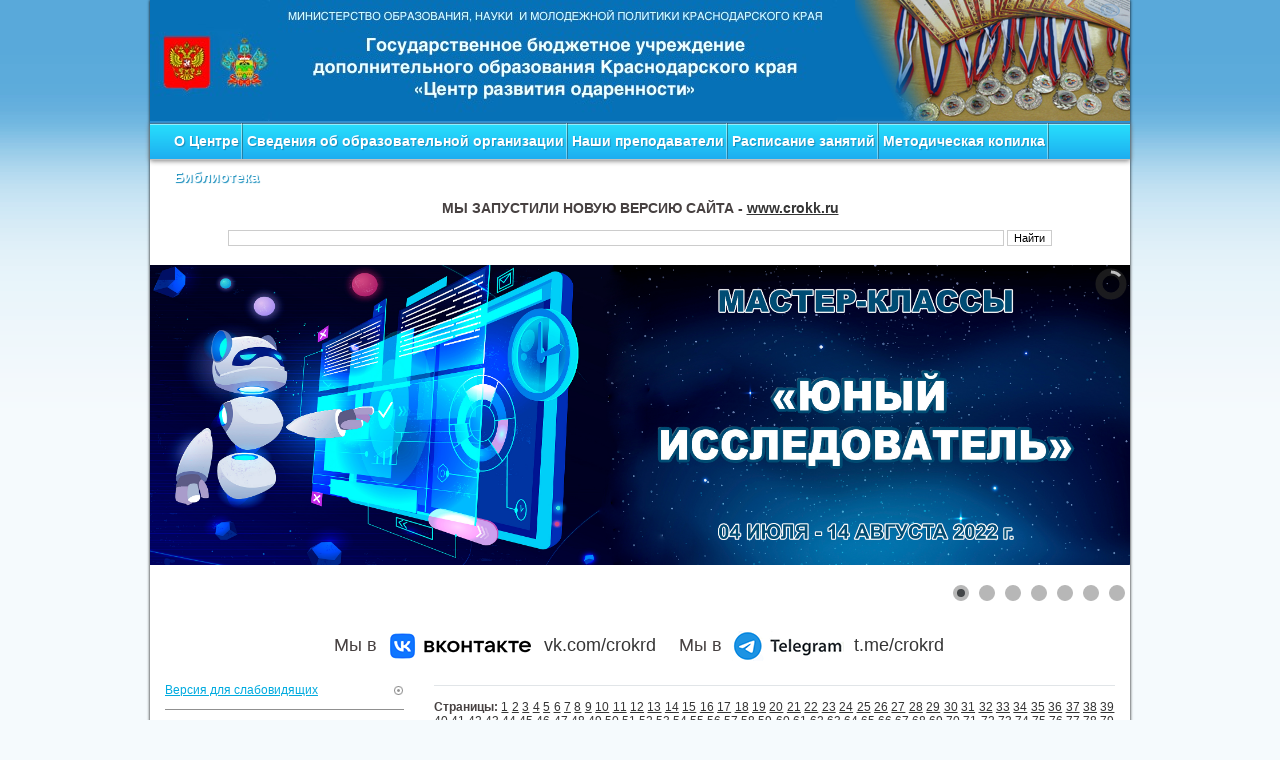

--- FILE ---
content_type: text/html; charset=utf-8
request_url: http://cdodd.ru/advert/?page=54
body_size: 11549
content:
<!DOCTYPE HTML PUBLIC "-//W3C//DTD HTML 4.01 Transitional//EN" "http://www.w3.org/TR/html4/loose.dtd">
<html>
<head>
    <title>Объявления - Государственное бюджетное образовательное учреждение дополнительного образования детей. 
    Центр дополнительного образования для детей.</title>
    <meta name="keywords" content="Объявления">
    <meta name="description" content="Объявления">
    <meta http-equiv="Content-Type" content="text/html; charset=utf-8">
    <link href="/css/themes/default/style.css?v=1" rel="stylesheet" type="text/css">
    <script type='text/javascript' src='https://www.google.com/jsapi'></script>
    <script type="text/javascript" src="/scripts/jquery-1.7.1.min.js?v=1"></script>
    <script type="text/javascript" src="https://cdnjs.cloudflare.com/ajax/libs/jquery-cookie/1.4.1/jquery.cookie.js?v=1"></script>
    <script type="text/javascript" src="/scripts/scripts.js?v=1"></script>
    <script type="text/javascript" src="/scripts/jquery.mobile.js?v=1"></script>
	<script type='text/javascript' src='/scripts/jquery.easing.js?v=1'></script> 
    <script type="text/javascript" src="/scripts/camera.js?v=1"></script>
    <!--[if IE]> <link rel="stylesheet" type="text/css" href="/css/themes/default/styleie.css"/><![endif]-->
	<link rel="apple-touch-icon" sizes="180x180" href="/images/favicon_io/apple-touch-icon.png">
	<link rel="icon" type="image/png" sizes="32x32" href="/images/favicon_io/favicon-32x32.png">
	<link rel="icon" type="image/png" sizes="16x16" href="/images/favicon_io/favicon-16x16.png">
	<link rel="manifest" href="/images/favicon_io/site.webmanifest">

	<script>
		jQuery(function(){
			
			jQuery('#camera_wrap_1').camera({
				height: '300px'
			});

		});
	</script>
</head>
<body>

<div style="width:100%;text-align: center;">
<div id="CecutientBlock">
	Версия для слабовидящих:
	<a id="CecutientOn">Вкл</a>
	<a id="CecutientOff">Выкл</a>
	Изображения:
	<a id="ImageOn">Вкл</a>
	<a id="ImageOff">Выкл</a>
	Размер шрифта: 
	<a id="SmallFonts" style="">A</a>
	<a id="MediumFonts">A</a>
	<a id="BigFonts">A</a>
	Цветовая схема:
	<a id="WhiteStyle">A</a>
	<a id="BlackStyle">A</a>
	<a id="BlueStyle">A</a>
	<a id="GreenStyle">A</a>
</div>
</div>

<div align="center" id="content">
    <div class="mainDiv">
            
                        <div class="logoDiv" style="background-image:url(/images/photos/foto4.png)">
    <a href="/" class="logo"><img src="/images/top_logo2.jpg" title="МИНИСТЕРСТВО ОБРАЗОВАНИЯ, НАУКИ  И МОЛОДЕЖНОЙ ПОЛИТИКИ КРАСНОДАРСКОГО КРАЯ
Государственное бюджетное учреждение
дополнительного образования Краснодарского края
«Центр развития одаренности»" alt="МИНИСТЕРСТВО ОБРАЗОВАНИЯ, НАУКИ  И МОЛОДЕЖНОЙ ПОЛИТИКИ КРАСНОДАРСКОГО КРАЯ
Государственное бюджетное учреждение
дополнительного образования Краснодарского края
«Центр развития одаренности»"/></a>
</div>
<table width="100%" border="0" cellpadding="0" cellspacing="0">
    <tr>
        <td align="left" valign="top" bgcolor="#1B92E2"><img src="/images/themes/default/non.gif" width="1" height="2" alt="" /></td>
    </tr>
</table>

<div id="center">
	<ul class="topMenu">
	 
	 
		<li>
			<a id="center" href="/" >О Центре</a>
						<ul> 
							<li>
					<a id="center" href="/about_center/">О центре</a>
				</li>
							<li>
					<a id="center" href="/contacts/">Контакты</a>
				</li>
						</ul>
					</li>
	 
	 
		<li>
			<a id="center" href="/aboorg/" >Сведения об образовательной организации</a>
						<ul> 
							<li>
					<a id="center" href="/aboorg/osnsv/">Основные сведения</a>
				</li>
							<li>
					<a id="center" href="/aboorg/struct/">Структура и органы управления образовательной организацией</a>
				</li>
							<li>
					<a id="center" href="/aboorg/documentacia/">Документы</a>
				</li>
							<li>
					<a id="center" href="/aboorg/educ/">Образование</a>
				</li>
							<li>
					<a id="center" href="/aboorg/direc/">Руководство.Педагогический (научно-педагогический) состав</a>
				</li>
							<li>
					<a id="center" href="/aboorg/techchast/">Материально-техническое обеспечение и оснащенность образовательного процесса</a>
				</li>
							<li>
					<a id="center" href="/aboorg/stipmatp/">Стипендии и иные виды материальной поддержки</a>
				</li>
							<li>
					<a id="center" href="/aboorg/platnie_uslugi/">Платные образовательные услуги</a>
				</li>
							<li>
					<a id="center" href="/aboorg/finhoz/">Финансово-хозяйственная деятельность</a>
				</li>
							<li>
					<a id="center" href="/aboorg/vacant/">Вакантные места для приема (перевода)</a>
				</li>
							<li>
					<a id="center" href="/aboorg/megnarsot/">Международное сотрудничество</a>
				</li>
							<li>
					<a id="center" href="/aboorg/dossred/">Доступная среда</a>
				</li>
						</ul>
					</li>
	 
	 
		<li>
			<a id="center" href="/teachers2/" >Наши преподаватели</a>
					</li>
	 
	 
		<li>
			<a id="center" href="/raspisanie_zanyatii/" >Расписание занятий</a>
						<ul> 
							<li>
					<a id="center" href="/raspisanie_zanyatii/gruppi_dlya_podgotovki_k_olimpiade/">Группы для подготовки к олимпиадам</a>
				</li>
							<li>
					<a id="center" href="/raspisanie_zanyatii/gruppi_intensivnoi_podgotovki/">Краевые тренинги</a>
				</li>
							<li>
					<a id="center" href="/raspisanie_zanyatii/uchebno_trenirovochnie_sbori/">Учебно-тренировочные сборы</a>
				</li>
						</ul>
					</li>
	 
	 
		<li>
			<a id="center" href="/metodicheskaia_kopilca/" >Методическая копилка</a>
						<ul> 
							<li>
					<a id="center" href="/metodicheskaia_kopilca/putevod/">Путеводители по ВсОШ</a>
				</li>
							<li>
					<a id="center" href="/metodicheskaia_kopilca/rek/">Рекомендации по подготовке презентации результатов исследовательской работы и выступления в дистанционном формате на конференциях</a>
				</li>
							<li>
					<a id="center" href="/metodicheskaia_kopilca/reklam/">Рекламные и информационные материалы</a>
				</li>
							<li>
					<a id="center" href="/metodicheskaia_kopilca/olimpiadnie_zadania/">Олимпиадные задания муниципального этапа ВсОШ</a>
				</li>
							<li>
					<a id="center" href="/metodicheskaia_kopilca/e333/">Путеводитель по олимпиадам и конкурсам на 2021-2022 учебный год </a>
				</li>
							<li>
					<a id="center" href="/metodicheskaia_kopilca/sovesaniyeod/">Совещания специалистов МОУО и ТМС по работе с одаренными детьми</a>
				</li>
							<li>
					<a id="center" href="/metodicheskaia_kopilca/ese31/">Индивидуальный образовательный маршрут</a>
				</li>
							<li>
					<a id="center" href="/metodicheskaia_kopilca/didist/">Рекомендации по работе в системе дистанционного обучения</a>
				</li>
							<li>
					<a id="center" href="/metodicheskaia_kopilca/semshbud/">Материалы семинара для наставников по подготовке к участию во всероссийском форуме "Шаг в будущее"</a>
				</li>
							<li>
					<a id="center" href="/metodicheskaia_kopilca/doc26/">Сборники по итогам мероприятий</a>
				</li>
						</ul>
					</li>
	 
	 
		<li>
			<a id="center" href="/bibl/" class="last">Библиотека</a>
						<ul> 
							<li>
					<a id="center" href="/bibl/angl/">Английский язык</a>
				</li>
							<li>
					<a id="center" href="/bibl/astr/">Астрономия</a>
				</li>
							<li>
					<a id="center" href="/bibl/bio/">Биология</a>
				</li>
							<li>
					<a id="center" href="/bibl/geo316/">География</a>
				</li>
							<li>
					<a id="center" href="/bibl/infor/">Информатика</a>
				</li>
							<li>
					<a id="center" href="/bibl/isp/">Испанский язык</a>
				</li>
							<li>
					<a id="center" href="/bibl/hist/">История</a>
				</li>
							<li>
					<a id="center" href="/bibl/ital/">Итальянский язык</a>
				</li>
							<li>
					<a id="center" href="/bibl/kit/">Китайский язык</a>
				</li>
							<li>
					<a id="center" href="/bibl/lit/">Литература</a>
				</li>
							<li>
					<a id="center" href="/bibl/eiebm24/">Математика</a>
				</li>
							<li>
					<a id="center" href="/bibl/mhk/">МХК</a>
				</li>
							<li>
					<a id="center" href="/bibl/nem/">Немецкий язык</a>
				</li>
							<li>
					<a id="center" href="/bibl/obgqw/">ОБЖ</a>
				</li>
							<li>
					<a id="center" href="/bibl/obh/">Обществознание</a>
				</li>
							<li>
					<a id="center" href="/bibl/prav/">Право</a>
				</li>
							<li>
					<a id="center" href="/bibl/russ/">Русский язык</a>
				</li>
							<li>
					<a id="center" href="/bibl/teh261/">Технология</a>
				</li>
							<li>
					<a id="center" href="/bibl/fiz29/">Физика</a>
				</li>
							<li>
					<a id="center" href="/bibl/fizra/">Физкультура</a>
				</li>
							<li>
					<a id="center" href="/bibl/fr/">Французский язык</a>
				</li>
							<li>
					<a id="center" href="/bibl/chem/">Химия</a>
				</li>
							<li>
					<a id="center" href="/bibl/ekol/">Экология</a>
				</li>
							<li>
					<a id="center" href="/bibl/eko/">Экономика</a>
				</li>
						</ul>
					</li>
		</ul>
	<div class="cl"></div>
</div>
<table width="100%" border="0" cellpadding="5" cellspacing="0">
<tr>
	<td align="center" valign="middle">
		<h1>МЫ ЗАПУСТИЛИ НОВУЮ ВЕРСИЮ САЙТА - <a href="http://www.crokk.ru">www.crokk.ru</a></h1>
		<br>
<div class="ya-site-form ya-site-form_inited_no" data-bem='{"action":"http://www["cdodd"]["ru"]/search/","arrow":false,"bg":"transparent","fontsize":16,"fg":"#000000","language":"ru","logo":"rb","publicname":"Поиск по сайту cdodd["ru"]","suggest":true,"target":"_self","tld":"ru","type":3,"usebigdictionary":true,"searchid":2332791,"input_fg":"#000000","input_bg":"#ffffff","input_fontStyle":"normal","input_fontWeight":"normal","input_placeholder":"поиск по сайту","input_placeholderColor":"#000000","input_borderColor":"#7f9db9"}'>
    <form action="https://yandex.ru/search/site/" method="get" target="_self" accept-charset="utf-8">
    <input type="hidden" name="searchid" value="2332791"/>
    <input type="hidden" name="l10n" value="ru"/>
    <input type="hidden" name="reqenc" value=""/>
    <input type="search" name="text" value="" style="width:80%;"/>
    <input type="submit" value="Найти"/>
    </form>
</div>
<style type="text/css">
	.ya-page_js_yes .ya-site-form_inited_no {
		width:100%;
	}
</style>
<script type="text/javascript">
    (function(w,d,c){var s=d["createElement"]('script'),h=d["getElementsByTagName"]('script')[0],e=d["documentElement"];if((' '+e["className"]+' ')["indexOf"](' ya-page_js_yes ')===-1){e["className"]+=' ya-page_js_yes';}s.type='text/javascript';s.async=true;s.charset='utf-8';s.src=(d.location.protocol==='https:'?'https:':'http:')+'//site.yandex.net/v2.0/js/all.js';h.parentNode.insertBefore(s,h);(w[c]||(w[c]=[])).push(function(){Ya["Site"]["Form"]["init"]()})})(window,document,'yandex_site_callbacks');
</script>
    	
	</td>
</tr>
</table>
<br>
<div class="fluid_container">
	<div class="camera_wrap camera_amber_skin" id="camera_wrap_1">
		<div data-src="/top/ban_junior_isled_2022.jpg" data-link="http://www.cdodd.ru/" data-target="_blank">

		</div>
		<div data-src="/top/ban_lunst_2022.jpg" data-link="http://www.cdodd.ru/" data-target="_blank">

		</div>
		<div data-src="/top/ban_intel_leto_2022.jpg" data-link="http://www.cdodd.ru/" data-target="_blank">

		</div>
		<div data-src="/top/ban_leo_smena_2022.jpg" data-link="http://www.cdodd.ru/" data-target="_blank">

		</div>
		<div data-src="/top/ban_sirius_kursi_2022.jpg" data-link="https://edu.sirius.online/?bannerId=Aq314N" data-target="_blank">

		</div>
		<div data-src="/top/ban_junior_2022.jpg" data-link="http://www.cdodd.ru/ehebeh_e/" data-target="_blank">

		</div>
		<div data-src="/top/ban_intel_2022.jpg" data-link="http://www.cdodd.ru/ehebeh_e/" data-target="_blank">

		</div>
		<!--
		<div data-src="/top/unior2021.jpg" data-link="http://cdodd.ru/kurses/" data-target="_blank">

		</div>
		<div data-src="/top/distant2021.jpg" data-link="http://cdodd.ru/dist_edu/" data-target="_blank">

		</div>
		-->
	</div>
</div>

<table width="100%" border="0" cellpadding="5" cellspacing="0">
<tr>
	<td align="left" width="30%"><!--<a href="http://www.cdodd.ru/olimp/russia/e10/re2022/"><img src="/top/top-left.jpeg"></a>--></td>
	<td align="center" valign="middle" width="40%"><table width="100%" border="0" cellpadding="5" cellspacing="0">
	<tr>
		<td width="20%" align="right" valign="middle"><nobr><font size="+1">Мы в</font></nobr></td>
		<td width="150" align="center" valign="middle"><a href="https://vk.com/crokrd" target="_blank"><img src="/top/vk.png" border="0"></a></td>
		<td width="30%" align="left" valign="middle"><nobr><font size="+1"><a style="text-decoration: none;" href="https://vk.com/crokrd" target="_blank">vk.com/crokrd</a></font></nobr></td>
		<td width="300" align="center" valign="middle">&nbsp;</td>
		<td width="30%" align="right" valign="middle"><nobr><font size="+1">Мы в</font></nobr></td>
		<td width="150" align="center" valign="middle"><a href="t.me/crokrd" target="_blank"><img src="/top/telegram.png" border="0"></a></td>
		<td width="20%" align="left" valign="middle"><nobr><font size="+1"><a style="text-decoration: none;" href="https://t.me/crokrd" target="_blank">t.me/crokrd</a></font></nobr></td>
	</tr>
	</table></td>
	<td align="left" width="30%">&nbsp;</td>
</tr>
</table>
            
            <table width="97%" border="0" align="center" cellpadding="0" cellspacing="0">
                <tr>
                    <td align="left" valign="top" class="menuLeft">
                    
                                                
<table width="239" border="0" cellpadding="0" cellspacing="0">

        <tr>
	<td>

		<ul class="leftMenu">
		<li>
			<a href="#" id="CecutientBtn" title="Версия для слабовидящих" alt="Версия для слабовидящих">Версия для слабовидящих</a>
		</li>
				<li>
			<a href="/aboorg/">Сведения об образовательной организации</a>
						<ul>
								<li>
					<a href="/aboorg/osnsv/">Основные сведения</a>
									</li>
								<li>
					<a href="/aboorg/struct/">Структура и органы управления образовательной организацией</a>
									</li>
								<li>
					<a href="/aboorg/documentacia/">Документы</a>
										<ul>
												<li>
							<a href="/aboorg/documentacia/ustav26/">Устав ГБУ ДО КК "Центр развития одаренности" </a>
						</li>
												<li>
							<a href="/aboorg/documentacia/lycense/">Лицензия на осуществление образовательной деятельности</a>
						</li>
												<li>
							<a href="/aboorg/documentacia/locacts/">Локальные нормативные акты, предусмотренные частью 2 статьи 30 Федерального закона от 29.12.2012 № 273-ФЗ “Об образовании в Российской Федерации”</a>
						</li>
												<li>
							<a href="/aboorg/documentacia/rekviziti_uchrejdeniya30/">Реквизиты учреждения</a>
						</li>
												<li>
							<a href="/aboorg/documentacia/resultst/">Отчет о результатах самообследования</a>
						</li>
												<li>
							<a href="/aboorg/documentacia/prepisgosk/">Предписания органов, осуществляющих государственный контроль (надзор) в сфере образования, отчеты об исполнении таких предписаний</a>
						</li>
												<li>
							<a href="/aboorg/documentacia/respr/">Результаты проверок</a>
						</li>
												<li>
							<a href="/aboorg/documentacia/ucrdocs/">Учредительные документы</a>
						</li>
												<li>
							<a href="/aboorg/documentacia/datasafe/">Защита персональных данных</a>
						</li>
												<li>
							<a href="/aboorg/documentacia/polog/">Иные документы</a>
						</li>
												<li>
							<a href="/aboorg/documentacia/otchetnost/">Отчетность</a>
						</li>
												<li>
							<a href="/aboorg/documentacia/plan_of_the_work/">План работы</a>
						</li>
											</ul>
									</li>
								<li>
					<a href="/aboorg/educ/">Образование</a>
										<ul>
												<li>
							<a href="/aboorg/educ/ucpln/">Учебный план</a>
						</li>
												<li>
							<a href="/aboorg/educ/methodwork/">Методическая работа</a>
						</li>
												<li>
							<a href="/aboorg/educ/obrprgr/">Образовательная программа</a>
						</li>
											</ul>
									</li>
								<li>
					<a href="/aboorg/direc/">Руководство.Педагогический (научно-педагогический) состав</a>
									</li>
								<li>
					<a href="/aboorg/techchast/">Материально-техническое обеспечение и оснащенность образовательного процесса</a>
									</li>
								<li>
					<a href="/aboorg/stipmatp/">Стипендии и иные виды материальной поддержки</a>
									</li>
								<li>
					<a href="/aboorg/platnie_uslugi/">Платные образовательные услуги</a>
									</li>
								<li>
					<a href="/aboorg/finhoz/">Финансово-хозяйственная деятельность</a>
									</li>
								<li>
					<a href="/aboorg/vacant/">Вакантные места для приема (перевода)</a>
									</li>
								<li>
					<a href="/aboorg/megnarsot/">Международное сотрудничество</a>
									</li>
								<li>
					<a href="/aboorg/dossred/">Доступная среда</a>
									</li>
							</ul>
					</li>
				<li>
			<a href="/ehebeh_e/">Как попасть на обучение</a>
					</li>
				<li>
			<a href="/holidays/">Хочу все знать</a>
						<ul>
								<li>
					<a href="/holidays/e19/">Сертификаты</a>
									</li>
							</ul>
					</li>
				<li>
			<a href="/teachers2/">Наши преподаватели</a>
					</li>
				<li>
			<a href="/olimp/">Олимпиады</a>
						<ul>
								<li>
					<a href="/olimp/russia/">Всероссийская олимпиада школьников</a>
									</li>
								<li>
					<a href="/olimp/e147/">Кубанская олимпиада восьмиклассников</a>
									</li>
								<li>
					<a href="/olimp/opkolimp/">Общероссийская олимпиада школьников "Основы православной культуры"</a>
									</li>
							</ul>
					</li>
				<li>
			<a href="/doc247/">Перечень олимпиад и интеллектуальных конкурсов на 2021/22 учебный год</a>
					</li>
				<li>
			<a href="/lgoty/">Льготы для победителей и призеров олимпиад</a>
					</li>
				<li>
			<a href="/kraevaya_letnyaya_profilnaya_smena/">Образовательные мероприятия (учебно-тренировочные сборы, тренинги, профильные смены и др.)</a>
						<ul>
								<li>
					<a href="/kraevaya_letnyaya_profilnaya_smena/vsmert/">Всероссийские мероприятия</a>
									</li>
								<li>
					<a href="/kraevaya_letnyaya_profilnaya_smena/regmeru/">Региональные мероприятия</a>
									</li>
							</ul>
					</li>
				<li>
			<a href="/kurses/">Очно-заочное обучение (с применением дистанционных образовательных технологий и электронного обучения заочные курсы «ЮНИОР»</a>
					</li>
				<li>
			<a href="/dist_edu/">Очно-заочное обучение  (с применением дистанционных образовательных технологий и электронного обучения) Дистанционные курсы «Интеллектуал»</a>
					</li>
				<li>
			<a href="/eielehm10/">Лекторий</a>
					</li>
				<li>
			<a href="/npd/">Конкурсы и конференции</a>
						<ul>
								<li>
					<a href="/npd/regionalnie_konkursi225/">Региональные конкурсы и конференции</a>
										<ul>
												<li>
							<a href="/npd/regionalnie_konkursi225/evrika4418/">«Эврика»</a>
						</li>
											</ul>
									</li>
								<li>
					<a href="/npd/vserosiiskie_konkursi_i_konf1537/">Всероссийские конкурсы и конференции</a>
										<ul>
												<li>
							<a href="/npd/vserosiiskie_konkursi_i_konf1537/eemnelm27/">Всероссийский форум научной молодежи "Шаг в будущее"</a>
						</li>
												<li>
							<a href="/npd/vserosiiskie_konkursi_i_konf1537/mendeleev/">Всероссийский конкурс научно-исследовательских работ имени Д.И.Менделеева</a>
						</li>
												<li>
							<a href="/npd/vserosiiskie_konkursi_i_konf1537/yunior/">Всероссийский конкурс научных работ "Юниор"</a>
						</li>
												<li>
							<a href="/npd/vserosiiskie_konkursi_i_konf1537/doc1797/">Балтийский научно-инженерный конкурс</a>
						</li>
												<li>
							<a href="/npd/vserosiiskie_konkursi_i_konf1537/sozinenie/">Всероссийский конкурс сочинений</a>
						</li>
												<li>
							<a href="/npd/vserosiiskie_konkursi_i_konf1537/bezsroka/">Всероссийский конкурс сочинений "Без срока давности"</a>
						</li>
												<li>
							<a href="/npd/vserosiiskie_konkursi_i_konf1537/eemnelm8/">Всероссийский конкурс на лучшее сочинение о своей культуре на русском языке и лучшее описание русской культуры на родном языке</a>
						</li>
											</ul>
									</li>
							</ul>
					</li>
				<li>
			<a href="/attpedkad/">Аттестация педагогических кадров</a>
					</li>
				<li>
			<a href="/e23/">Психолого-педагогическое сопровождение одаренных детей</a>
					</li>
				<li>
			<a href="/pomosch_vuzam_v_rabote_s_odarennyimi_detmi/">Помощь ВУЗам в работе с одаренными детьми</a>
					</li>
				<li>
			<a href="/gosbur/">Бесплатная юридическая помощь</a>
					</li>
				<li>
			<a href="/arhive/">Архив</a>
						<ul>
								<li>
					<a href="/arhive/20172018ag/">2018-2019 учебный год</a>
										<ul>
												<li>
							<a href="/arhive/20172018ag/eolimp/">Олимпиады</a>
						</li>
												<li>
							<a href="/arhive/20172018ag/konkurs/">Конкурсы и конференции</a>
						</li>
											</ul>
									</li>
								<li>
					<a href="/arhive/2017-2018_m/">2017-2018 учебный год</a>
										<ul>
												<li>
							<a href="/arhive/2017-2018_m/ehe/">Конкурсы и конференции</a>
						</li>
												<li>
							<a href="/arhive/2017-2018_m/e/">Олимпиады</a>
						</li>
												<li>
							<a href="/arhive/2017-2018_m/dis_olim/">Региональные дистанционные олимпиады школьников</a>
						</li>
											</ul>
									</li>
								<li>
					<a href="/arhive/doc_4/">2016-2017 учебный год</a>
										<ul>
												<li>
							<a href="/arhive/doc_4/doc12634/">Конкурсы и конференции</a>
						</li>
												<li>
							<a href="/arhive/doc_4/e1/">Олимпиады</a>
						</li>
												<li>
							<a href="/arhive/doc_4/zaoch_2016_17/">Заочное обучение</a>
						</li>
											</ul>
									</li>
								<li>
					<a href="/arhive/arhive2015/">2015-2016 учебный год</a>
										<ul>
												<li>
							<a href="/arhive/arhive2015/doc121/">Конкурсы и конференции</a>
						</li>
												<li>
							<a href="/arhive/arhive2015/prikaz48/">Олимпиады</a>
						</li>
												<li>
							<a href="/arhive/arhive2015/ehm/">Краевые летние профильные смены</a>
						</li>
											</ul>
									</li>
								<li>
					<a href="/arhive/doc225/">2014-2015 учебный год</a>
										<ul>
												<li>
							<a href="/arhive/doc225/doc142/">Конкурсы</a>
						</li>
												<li>
							<a href="/arhive/doc225/e/">Олимпиады</a>
						</li>
											</ul>
									</li>
								<li>
					<a href="/arhive/arhive2013/">2013-2014 учебный год</a>
										<ul>
												<li>
							<a href="/arhive/arhive2013/konkurs1/">Конкурсы, конференции, смотры</a>
						</li>
											</ul>
									</li>
								<li>
					<a href="/arhive/2019-2020_m29/">2019-2020 учебный год</a>
										<ul>
												<li>
							<a href="/arhive/2019-2020_m29/e/">Олимпиады</a>
						</li>
											</ul>
									</li>
								<li>
					<a href="/arhive/2020_202146/">2020-2021 учебный год</a>
									</li>
							</ul>
					</li>
				<li>
			<a href="/vak/">Вакансии</a>
					</li>
				<li>
			<a href="/vedvuz/">Ведущие вузы России и  Кубани</a>
					</li>
				<li>
			<a href="/obrgrgd/">Обращения граждан</a>
					</li>
			</ul>
		</td>                   
</tr>

    
    <tr>
        <td height="30">&nbsp;</td>
    </tr>
    
    <tr>
        <td height="30">
	        <a href="http://olimp.cdodd.ru" class="baseLink"  style="border: 1px red solid;">Единая система регистрации</a>
            <br/>
            <br/>
	    </td>
    </tr>
    
    
                <tr>
    <td>
        <table width="238" height="124" border="0" cellpadding="0" cellspacing="0" background="/images/themes/default/send_mail.gif">
            <tr>
                <td><div align="center"><a href="/contacts/" class="menu_2">Написать письмо<br>
                (задать свой вопрос)</a></div></td>
            </tr>
        </table>
    </td>
</tr>
<tr>
    <td height="30">&nbsp;</td>
</tr>
<!--
<tr>
    <td>
        <a href="/about_center/hot.htm"><img src="/images/themes/default/hot.jpg" border="0" width="238"></a>
    </td>
</tr>

<tr>
    <td>
        <table width="100%" border="0" cellpadding="0" cellspacing="0">
            <tr>
                <td width="100%" class="portfolio_text_light_black_2_uppercase">&nbsp;+7 (861) 201-51-93</td>
                <td><img src="/images/themes/default/i_phone.gif" width="80" height="64"></td>
            </tr>
        </table>
    </td>
</tr>
-->        
    
    <tr>
        <td>&nbsp;</td>
    </tr>
    <tr>
        <td>
                      <div class="bottomLinks">
    <div>
            </div>

    <div>
            </div>

    <div>
            </div>

    <div>
            </div>

    <div>
            </div>

    <div>
            </div>

    <div>
            </div>

    <div>
            </div>



    <div>
            </div>

    <div>
            </div>

    <div>
            </div>

</div>        </td>
    </tr>
</table>                        
                    </td>
                    <td align="left" valign="top"><img src="/images/themes/default/non.gif" width="30" height="1"></td>
                    <td width="100%" align="left" valign="top"><table width="100%" border="0" cellpadding="0" cellspacing="0">
                    <tr>
                        <td align="left" valign="top"><img src="/images/themes/default/non.gif" width="1" height="1"></td>
                    </tr>
                    <tr>
                        <td height="28" align="left" valign="top" background="/images/themes/default/line_h.gif">&nbsp;</td>
                    </tr>
                    <tr>
                        <td align="left" valign="top">
                           
                                                            <div align="justify" class="main_text">
                                    <b>Страницы:</b>
                                                                            <a href="http://cdodd.ru/advert/?page=1">1</a>
                                                                            <a href="http://cdodd.ru/advert/?page=2">2</a>
                                                                            <a href="http://cdodd.ru/advert/?page=3">3</a>
                                                                            <a href="http://cdodd.ru/advert/?page=4">4</a>
                                                                            <a href="http://cdodd.ru/advert/?page=5">5</a>
                                                                            <a href="http://cdodd.ru/advert/?page=6">6</a>
                                                                            <a href="http://cdodd.ru/advert/?page=7">7</a>
                                                                            <a href="http://cdodd.ru/advert/?page=8">8</a>
                                                                            <a href="http://cdodd.ru/advert/?page=9">9</a>
                                                                            <a href="http://cdodd.ru/advert/?page=10">10</a>
                                                                            <a href="http://cdodd.ru/advert/?page=11">11</a>
                                                                            <a href="http://cdodd.ru/advert/?page=12">12</a>
                                                                            <a href="http://cdodd.ru/advert/?page=13">13</a>
                                                                            <a href="http://cdodd.ru/advert/?page=14">14</a>
                                                                            <a href="http://cdodd.ru/advert/?page=15">15</a>
                                                                            <a href="http://cdodd.ru/advert/?page=16">16</a>
                                                                            <a href="http://cdodd.ru/advert/?page=17">17</a>
                                                                            <a href="http://cdodd.ru/advert/?page=18">18</a>
                                                                            <a href="http://cdodd.ru/advert/?page=19">19</a>
                                                                            <a href="http://cdodd.ru/advert/?page=20">20</a>
                                                                            <a href="http://cdodd.ru/advert/?page=21">21</a>
                                                                            <a href="http://cdodd.ru/advert/?page=22">22</a>
                                                                            <a href="http://cdodd.ru/advert/?page=23">23</a>
                                                                            <a href="http://cdodd.ru/advert/?page=24">24</a>
                                                                            <a href="http://cdodd.ru/advert/?page=25">25</a>
                                                                            <a href="http://cdodd.ru/advert/?page=26">26</a>
                                                                            <a href="http://cdodd.ru/advert/?page=27">27</a>
                                                                            <a href="http://cdodd.ru/advert/?page=28">28</a>
                                                                            <a href="http://cdodd.ru/advert/?page=29">29</a>
                                                                            <a href="http://cdodd.ru/advert/?page=30">30</a>
                                                                            <a href="http://cdodd.ru/advert/?page=31">31</a>
                                                                            <a href="http://cdodd.ru/advert/?page=32">32</a>
                                                                            <a href="http://cdodd.ru/advert/?page=33">33</a>
                                                                            <a href="http://cdodd.ru/advert/?page=34">34</a>
                                                                            <a href="http://cdodd.ru/advert/?page=35">35</a>
                                                                            <a href="http://cdodd.ru/advert/?page=36">36</a>
                                                                            <a href="http://cdodd.ru/advert/?page=37">37</a>
                                                                            <a href="http://cdodd.ru/advert/?page=38">38</a>
                                                                            <a href="http://cdodd.ru/advert/?page=39">39</a>
                                                                            <a href="http://cdodd.ru/advert/?page=40">40</a>
                                                                            <a href="http://cdodd.ru/advert/?page=41">41</a>
                                                                            <a href="http://cdodd.ru/advert/?page=42">42</a>
                                                                            <a href="http://cdodd.ru/advert/?page=43">43</a>
                                                                            <a href="http://cdodd.ru/advert/?page=44">44</a>
                                                                            <a href="http://cdodd.ru/advert/?page=45">45</a>
                                                                            <a href="http://cdodd.ru/advert/?page=46">46</a>
                                                                            <a href="http://cdodd.ru/advert/?page=47">47</a>
                                                                            <a href="http://cdodd.ru/advert/?page=48">48</a>
                                                                            <a href="http://cdodd.ru/advert/?page=49">49</a>
                                                                            <a href="http://cdodd.ru/advert/?page=50">50</a>
                                                                            <a href="http://cdodd.ru/advert/?page=51">51</a>
                                                                            <a href="http://cdodd.ru/advert/?page=52">52</a>
                                                                            <a href="http://cdodd.ru/advert/?page=53">53</a>
                                                                            <a href="http://cdodd.ru/advert/?page=54" class="active" >54</a>
                                                                            <a href="http://cdodd.ru/advert/?page=55">55</a>
                                                                            <a href="http://cdodd.ru/advert/?page=56">56</a>
                                                                            <a href="http://cdodd.ru/advert/?page=57">57</a>
                                                                            <a href="http://cdodd.ru/advert/?page=58">58</a>
                                                                            <a href="http://cdodd.ru/advert/?page=59">59</a>
                                                                            <a href="http://cdodd.ru/advert/?page=60">60</a>
                                                                            <a href="http://cdodd.ru/advert/?page=61">61</a>
                                                                            <a href="http://cdodd.ru/advert/?page=62">62</a>
                                                                            <a href="http://cdodd.ru/advert/?page=63">63</a>
                                                                            <a href="http://cdodd.ru/advert/?page=64">64</a>
                                                                            <a href="http://cdodd.ru/advert/?page=65">65</a>
                                                                            <a href="http://cdodd.ru/advert/?page=66">66</a>
                                                                            <a href="http://cdodd.ru/advert/?page=67">67</a>
                                                                            <a href="http://cdodd.ru/advert/?page=68">68</a>
                                                                            <a href="http://cdodd.ru/advert/?page=69">69</a>
                                                                            <a href="http://cdodd.ru/advert/?page=70">70</a>
                                                                            <a href="http://cdodd.ru/advert/?page=71">71</a>
                                                                            <a href="http://cdodd.ru/advert/?page=72">72</a>
                                                                            <a href="http://cdodd.ru/advert/?page=73">73</a>
                                                                            <a href="http://cdodd.ru/advert/?page=74">74</a>
                                                                            <a href="http://cdodd.ru/advert/?page=75">75</a>
                                                                            <a href="http://cdodd.ru/advert/?page=76">76</a>
                                                                            <a href="http://cdodd.ru/advert/?page=77">77</a>
                                                                            <a href="http://cdodd.ru/advert/?page=78">78</a>
                                                                            <a href="http://cdodd.ru/advert/?page=79">79</a>
                                                                            <a href="http://cdodd.ru/advert/?page=80">80</a>
                                                                            <a href="http://cdodd.ru/advert/?page=81">81</a>
                                                                            <a href="http://cdodd.ru/advert/?page=82">82</a>
                                                                            <a href="http://cdodd.ru/advert/?page=83">83</a>
                                                                            <a href="http://cdodd.ru/advert/?page=84">84</a>
                                                                            <a href="http://cdodd.ru/advert/?page=85">85</a>
                                                                            <a href="http://cdodd.ru/advert/?page=86">86</a>
                                                                            <a href="http://cdodd.ru/advert/?page=87">87</a>
                                                                            <a href="http://cdodd.ru/advert/?page=88">88</a>
                                                                            <a href="http://cdodd.ru/advert/?page=89">89</a>
                                                                            <a href="http://cdodd.ru/advert/?page=90">90</a>
                                                                            <a href="http://cdodd.ru/advert/?page=91">91</a>
                                                                            <a href="http://cdodd.ru/advert/?page=92">92</a>
                                                                            <a href="http://cdodd.ru/advert/?page=93">93</a>
                                                                            <a href="http://cdodd.ru/advert/?page=94">94</a>
                                                                            <a href="http://cdodd.ru/advert/?page=95">95</a>
                                                                            <a href="http://cdodd.ru/advert/?page=96">96</a>
                                                                            <a href="http://cdodd.ru/advert/?page=97">97</a>
                                                                            <a href="http://cdodd.ru/advert/?page=98">98</a>
                                                                            <a href="http://cdodd.ru/advert/?page=99">99</a>
                                                                            <a href="http://cdodd.ru/advert/?page=100">100</a>
                                                                            <a href="http://cdodd.ru/advert/?page=101">101</a>
                                                                            <a href="http://cdodd.ru/advert/?page=102">102</a>
                                                                            <a href="http://cdodd.ru/advert/?page=103">103</a>
                                                                            <a href="http://cdodd.ru/advert/?page=104">104</a>
                                                                            <a href="http://cdodd.ru/advert/?page=105">105</a>
                                                                            <a href="http://cdodd.ru/advert/?page=106">106</a>
                                                                            <a href="http://cdodd.ru/advert/?page=107">107</a>
                                                                            <a href="http://cdodd.ru/advert/?page=108">108</a>
                                                                            <a href="http://cdodd.ru/advert/?page=109">109</a>
                                                                            <a href="http://cdodd.ru/advert/?page=110">110</a>
                                                                            <a href="http://cdodd.ru/advert/?page=111">111</a>
                                                                            <a href="http://cdodd.ru/advert/?page=112">112</a>
                                                                            <a href="http://cdodd.ru/advert/?page=113">113</a>
                                                                            <a href="http://cdodd.ru/advert/?page=114">114</a>
                                                                            <a href="http://cdodd.ru/advert/?page=115">115</a>
                                                                            <a href="http://cdodd.ru/advert/?page=116">116</a>
                                                                            <a href="http://cdodd.ru/advert/?page=117">117</a>
                                                                            <a href="http://cdodd.ru/advert/?page=118">118</a>
                                                                            <a href="http://cdodd.ru/advert/?page=119">119</a>
                                                                            <a href="http://cdodd.ru/advert/?page=120">120</a>
                                                                            <a href="http://cdodd.ru/advert/?page=121">121</a>
                                                                            <a href="http://cdodd.ru/advert/?page=122">122</a>
                                                                            <a href="http://cdodd.ru/advert/?page=123">123</a>
                                                                            <a href="http://cdodd.ru/advert/?page=124">124</a>
                                                                            <a href="http://cdodd.ru/advert/?page=125">125</a>
                                                                            <a href="http://cdodd.ru/advert/?page=126">126</a>
                                                                            <a href="http://cdodd.ru/advert/?page=127">127</a>
                                                                            <a href="http://cdodd.ru/advert/?page=128">128</a>
                                                                            <a href="http://cdodd.ru/advert/?page=129">129</a>
                                                                            <a href="http://cdodd.ru/advert/?page=130">130</a>
                                                                            <a href="http://cdodd.ru/advert/?page=131">131</a>
                                                                            <a href="http://cdodd.ru/advert/?page=132">132</a>
                                                                            <a href="http://cdodd.ru/advert/?page=133">133</a>
                                                                            <a href="http://cdodd.ru/advert/?page=134">134</a>
                                                                            <a href="http://cdodd.ru/advert/?page=135">135</a>
                                                                    </div>
                                                        &nbsp;
                                                        <div align="justify" class="main_text newsItem">
                                <b>21.11.2019</b><br />
                                <a class="newsLink" href="http://cdodd.ru/advert/news-943.htm"><b>Установочные лекции для учащихся 7-8 классов заочных курсов «ЮНИОР»</b></a><br />
                                <div>
                                                                        <a href="http://cdodd.ru/advert/news-943.htm"><img src="/storage/images/.thumbs/1574323294.jpg-89-89.jpg"/></a>
                                                                        01 декабря 2019 состоятся установочные лекции для учащихся 7-8 классов заочных курсов &laquo;ЮНИОР&raquo;                                </div>
                                <div>
                                    <a class="newsLink" href="http://cdodd.ru/advert/news-943.htm"><b>ПОДРОБНЕЕ &gt;&gt;</b></a><br />
                                </div>
                            </div>
                                                        <div align="justify" class="main_text newsItem">
                                <b>19.11.2019</b><br />
                                <a class="newsLink" href="http://cdodd.ru/advert/news-929.htm"><b>Муниципальный этап всероссийской олимпиады школьников!</b></a><br />
                                <div>
                                                                        <a href="http://cdodd.ru/advert/news-929.htm"><img src="/storage/images/.thumbs/1571644274.jpg-89-89.jpg"/></a>
                                                                        Внимание!Опубликованы критерии оценивания заданий муниципального этапа всероссийской олимпиады школьников по прошедшим олимпиадам!                                </div>
                                <div>
                                    <a class="newsLink" href="http://cdodd.ru/advert/news-929.htm"><b>ПОДРОБНЕЕ &gt;&gt;</b></a><br />
                                </div>
                            </div>
                                                        <div align="justify" class="main_text newsItem">
                                <b>18.11.2019</b><br />
                                <a class="newsLink" href="http://cdodd.ru/advert/news-941.htm"><b>Внимание! Размещены видеолекции по предметам!</b></a><br />
                                <div>
                                                                        <a href="http://cdodd.ru/advert/news-941.htm"><img src="/storage/images/.thumbs/1574143370.png-89-89.jpg"/></a>
                                                                        В разделе &laquo;Лекторий&raquo; на сайте Центра публикуются записи видеолекций преподавателей кубанских ВУЗов для самостоятельного изучения учащимися и использования учителями в ходе проведения занятий с одаренными школьниками.                                </div>
                                <div>
                                    <a class="newsLink" href="http://cdodd.ru/advert/news-941.htm"><b>ПОДРОБНЕЕ &gt;&gt;</b></a><br />
                                </div>
                            </div>
                                                        <div align="justify" class="main_text newsItem">
                                <b>13.11.2019</b><br />
                                <a class="newsLink" href="http://cdodd.ru/advert/news-939.htm"><b>ВНИМАНИЕ!  Физико-техническая контрольная «ВЫХОДИ РЕШАТЬ!»</b></a><br />
                                <div>
                                                                        <a href="http://cdodd.ru/advert/news-939.htm"><img src="/storage/images/.thumbs/1573629219.jpg-89-89.jpg"/></a>
                                                                        16 ноября 2019 года&nbsp;в России и за рубежом в третий раз пройдёт просветительская акция &ndash;&nbsp;Всероссийская контрольная по физике, математике и информатике &laquo;Выходи решать!&raquo;.                                </div>
                                <div>
                                    <a class="newsLink" href="http://cdodd.ru/advert/news-939.htm"><b>ПОДРОБНЕЕ &gt;&gt;</b></a><br />
                                </div>
                            </div>
                                                        <div align="justify" class="main_text newsItem">
                                <b>08.11.2019</b><br />
                                <a class="newsLink" href="http://cdodd.ru/advert/news-937.htm"><b>ВНИМАНИЕ! Организация занятий по Очным курсам "ЭРУДИТ" 10.11.2019!</b></a><br />
                                <div>
                                                                        <a href="http://cdodd.ru/advert/news-937.htm"><img src="/storage/images/.thumbs/1573208152.jpg-89-89.jpg"/></a>
                                                                        Вход на занятия будет осуществляться со стороны &laquo;Интернет - центра&raquo;&nbsp;в связи с проведением 10.11.2019 в Кубанском государственном университете (г. Краснодар, ул. Ставропольская, 149) дня открытых дверей!                                </div>
                                <div>
                                    <a class="newsLink" href="http://cdodd.ru/advert/news-937.htm"><b>ПОДРОБНЕЕ &gt;&gt;</b></a><br />
                                </div>
                            </div>
                                                        <div align="justify" class="main_text newsItem">
                                <b>29.10.2019</b><br />
                                <a class="newsLink" href="http://cdodd.ru/advert/news-936.htm"><b>XII математическая олимпиада имени Леонарда Эйлера.</b></a><br />
                                <div>
                                                                        <a href="http://cdodd.ru/advert/news-936.htm"><img src="/storage/images/.thumbs/1572331857.jpg-89-89.jpg"/></a>
                                                                        Внимание!&nbsp;Началась регистрация участников математической олимпиады восьмиклассников имени Леонарда Эйлера.                                </div>
                                <div>
                                    <a class="newsLink" href="http://cdodd.ru/advert/news-936.htm"><b>ПОДРОБНЕЕ &gt;&gt;</b></a><br />
                                </div>
                            </div>
                                                        <div align="justify" class="main_text newsItem">
                                <b>25.10.2019</b><br />
                                <a class="newsLink" href="http://cdodd.ru/advert/news-927.htm"><b>ВНИМАНИЕ! Размещён перечень документов для участников профильной смены общеинтеллектуальной направленности</b></a><br />
                                <div>
                                                                        <a href="http://cdodd.ru/advert/news-927.htm"><img src="/storage/images/.thumbs/1571393790.png-89-89.jpg"/></a>
                                                                        С&nbsp;&nbsp;28 октября по 3 ноября 2019 года&nbsp;на базе&nbsp;ООО "Санаторий Янтарь" в городе-курорте Анапа&nbsp;&nbsp;пройдет профильная смена общеинтеллектуальной направленности                                </div>
                                <div>
                                    <a class="newsLink" href="http://cdodd.ru/advert/news-927.htm"><b>ПОДРОБНЕЕ &gt;&gt;</b></a><br />
                                </div>
                            </div>
                                                        <div align="justify" class="main_text newsItem">
                                <b>25.10.2019</b><br />
                                <a class="newsLink" href="http://cdodd.ru/advert/news-935.htm"><b>III ОЛИМПИАДА КУБАНСКОГО ГОСУДАРСТВЕННОГО УНИВЕРСИТЕТА ПО ЕСТЕСТВЕННЫМ НАУКАМ ДЛЯ ШКОЛЬНИКОВ</b></a><br />
                                <div>
                                                                        <a href="http://cdodd.ru/advert/news-935.htm"><img src="/storage/images/.thumbs/1571995918.jpg-89-89.jpg"/></a>
                                                                        III ОЛИМПИАДА КУБАНСКОГО ГОСУДАРСТВЕННОГО УНИВЕРСИТЕТА ПО ЕСТЕСТВЕННЫМ НАУКАМ ДЛЯ ШКОЛЬНИКОВ (ГЕОГРАФИЯ, ГЕОЛОГИЯ, ЭКОЛОГИЯ)                                </div>
                                <div>
                                    <a class="newsLink" href="http://cdodd.ru/advert/news-935.htm"><b>ПОДРОБНЕЕ &gt;&gt;</b></a><br />
                                </div>
                            </div>
                                                        <div align="justify" class="main_text newsItem">
                                <b>23.10.2019</b><br />
                                <a class="newsLink" href="http://cdodd.ru/advert/news-931.htm"><b>Муниципальный этап всероссийской олимпиады школьников по географии!</b></a><br />
                                <div>
                                                                        <a href="http://cdodd.ru/advert/news-931.htm"><img src="/storage/images/.thumbs/1571826042.jpg-89-89.jpg"/></a>
                                                                        Внимание!Изменена дата проведения муниципального этапа всероссийской олимпиады школьников по географии!                                </div>
                                <div>
                                    <a class="newsLink" href="http://cdodd.ru/advert/news-931.htm"><b>ПОДРОБНЕЕ &gt;&gt;</b></a><br />
                                </div>
                            </div>
                                                        <div align="justify" class="main_text newsItem">
                                <b>23.10.2019</b><br />
                                <a class="newsLink" href="http://cdodd.ru/advert/news-932.htm"><b>О проведении установочных лекций для учащихся  7-8 класса заочных курсов «ЮНИОР»</b></a><br />
                                <div>
                                                                        <a href="http://cdodd.ru/advert/news-932.htm"><img src="/storage/images/.thumbs/1571832085.jpg-89-89.jpg"/></a>
                                                                        О проведении установочных лекций для учащихся&nbsp; 7-8 класса заочных курсов &laquo;ЮНИОР&raquo;                                </div>
                                <div>
                                    <a class="newsLink" href="http://cdodd.ru/advert/news-932.htm"><b>ПОДРОБНЕЕ &gt;&gt;</b></a><br />
                                </div>
                            </div>
                                                        
                                                            <div align="justify" class="main_text">
                                    <b>Страницы:</b>
                                                                            <a href="http://cdodd.ru/advert/?page=1">1</a>
                                                                            <a href="http://cdodd.ru/advert/?page=2">2</a>
                                                                            <a href="http://cdodd.ru/advert/?page=3">3</a>
                                                                            <a href="http://cdodd.ru/advert/?page=4">4</a>
                                                                            <a href="http://cdodd.ru/advert/?page=5">5</a>
                                                                            <a href="http://cdodd.ru/advert/?page=6">6</a>
                                                                            <a href="http://cdodd.ru/advert/?page=7">7</a>
                                                                            <a href="http://cdodd.ru/advert/?page=8">8</a>
                                                                            <a href="http://cdodd.ru/advert/?page=9">9</a>
                                                                            <a href="http://cdodd.ru/advert/?page=10">10</a>
                                                                            <a href="http://cdodd.ru/advert/?page=11">11</a>
                                                                            <a href="http://cdodd.ru/advert/?page=12">12</a>
                                                                            <a href="http://cdodd.ru/advert/?page=13">13</a>
                                                                            <a href="http://cdodd.ru/advert/?page=14">14</a>
                                                                            <a href="http://cdodd.ru/advert/?page=15">15</a>
                                                                            <a href="http://cdodd.ru/advert/?page=16">16</a>
                                                                            <a href="http://cdodd.ru/advert/?page=17">17</a>
                                                                            <a href="http://cdodd.ru/advert/?page=18">18</a>
                                                                            <a href="http://cdodd.ru/advert/?page=19">19</a>
                                                                            <a href="http://cdodd.ru/advert/?page=20">20</a>
                                                                            <a href="http://cdodd.ru/advert/?page=21">21</a>
                                                                            <a href="http://cdodd.ru/advert/?page=22">22</a>
                                                                            <a href="http://cdodd.ru/advert/?page=23">23</a>
                                                                            <a href="http://cdodd.ru/advert/?page=24">24</a>
                                                                            <a href="http://cdodd.ru/advert/?page=25">25</a>
                                                                            <a href="http://cdodd.ru/advert/?page=26">26</a>
                                                                            <a href="http://cdodd.ru/advert/?page=27">27</a>
                                                                            <a href="http://cdodd.ru/advert/?page=28">28</a>
                                                                            <a href="http://cdodd.ru/advert/?page=29">29</a>
                                                                            <a href="http://cdodd.ru/advert/?page=30">30</a>
                                                                            <a href="http://cdodd.ru/advert/?page=31">31</a>
                                                                            <a href="http://cdodd.ru/advert/?page=32">32</a>
                                                                            <a href="http://cdodd.ru/advert/?page=33">33</a>
                                                                            <a href="http://cdodd.ru/advert/?page=34">34</a>
                                                                            <a href="http://cdodd.ru/advert/?page=35">35</a>
                                                                            <a href="http://cdodd.ru/advert/?page=36">36</a>
                                                                            <a href="http://cdodd.ru/advert/?page=37">37</a>
                                                                            <a href="http://cdodd.ru/advert/?page=38">38</a>
                                                                            <a href="http://cdodd.ru/advert/?page=39">39</a>
                                                                            <a href="http://cdodd.ru/advert/?page=40">40</a>
                                                                            <a href="http://cdodd.ru/advert/?page=41">41</a>
                                                                            <a href="http://cdodd.ru/advert/?page=42">42</a>
                                                                            <a href="http://cdodd.ru/advert/?page=43">43</a>
                                                                            <a href="http://cdodd.ru/advert/?page=44">44</a>
                                                                            <a href="http://cdodd.ru/advert/?page=45">45</a>
                                                                            <a href="http://cdodd.ru/advert/?page=46">46</a>
                                                                            <a href="http://cdodd.ru/advert/?page=47">47</a>
                                                                            <a href="http://cdodd.ru/advert/?page=48">48</a>
                                                                            <a href="http://cdodd.ru/advert/?page=49">49</a>
                                                                            <a href="http://cdodd.ru/advert/?page=50">50</a>
                                                                            <a href="http://cdodd.ru/advert/?page=51">51</a>
                                                                            <a href="http://cdodd.ru/advert/?page=52">52</a>
                                                                            <a href="http://cdodd.ru/advert/?page=53">53</a>
                                                                            <a href="http://cdodd.ru/advert/?page=54" class="active" >54</a>
                                                                            <a href="http://cdodd.ru/advert/?page=55">55</a>
                                                                            <a href="http://cdodd.ru/advert/?page=56">56</a>
                                                                            <a href="http://cdodd.ru/advert/?page=57">57</a>
                                                                            <a href="http://cdodd.ru/advert/?page=58">58</a>
                                                                            <a href="http://cdodd.ru/advert/?page=59">59</a>
                                                                            <a href="http://cdodd.ru/advert/?page=60">60</a>
                                                                            <a href="http://cdodd.ru/advert/?page=61">61</a>
                                                                            <a href="http://cdodd.ru/advert/?page=62">62</a>
                                                                            <a href="http://cdodd.ru/advert/?page=63">63</a>
                                                                            <a href="http://cdodd.ru/advert/?page=64">64</a>
                                                                            <a href="http://cdodd.ru/advert/?page=65">65</a>
                                                                            <a href="http://cdodd.ru/advert/?page=66">66</a>
                                                                            <a href="http://cdodd.ru/advert/?page=67">67</a>
                                                                            <a href="http://cdodd.ru/advert/?page=68">68</a>
                                                                            <a href="http://cdodd.ru/advert/?page=69">69</a>
                                                                            <a href="http://cdodd.ru/advert/?page=70">70</a>
                                                                            <a href="http://cdodd.ru/advert/?page=71">71</a>
                                                                            <a href="http://cdodd.ru/advert/?page=72">72</a>
                                                                            <a href="http://cdodd.ru/advert/?page=73">73</a>
                                                                            <a href="http://cdodd.ru/advert/?page=74">74</a>
                                                                            <a href="http://cdodd.ru/advert/?page=75">75</a>
                                                                            <a href="http://cdodd.ru/advert/?page=76">76</a>
                                                                            <a href="http://cdodd.ru/advert/?page=77">77</a>
                                                                            <a href="http://cdodd.ru/advert/?page=78">78</a>
                                                                            <a href="http://cdodd.ru/advert/?page=79">79</a>
                                                                            <a href="http://cdodd.ru/advert/?page=80">80</a>
                                                                            <a href="http://cdodd.ru/advert/?page=81">81</a>
                                                                            <a href="http://cdodd.ru/advert/?page=82">82</a>
                                                                            <a href="http://cdodd.ru/advert/?page=83">83</a>
                                                                            <a href="http://cdodd.ru/advert/?page=84">84</a>
                                                                            <a href="http://cdodd.ru/advert/?page=85">85</a>
                                                                            <a href="http://cdodd.ru/advert/?page=86">86</a>
                                                                            <a href="http://cdodd.ru/advert/?page=87">87</a>
                                                                            <a href="http://cdodd.ru/advert/?page=88">88</a>
                                                                            <a href="http://cdodd.ru/advert/?page=89">89</a>
                                                                            <a href="http://cdodd.ru/advert/?page=90">90</a>
                                                                            <a href="http://cdodd.ru/advert/?page=91">91</a>
                                                                            <a href="http://cdodd.ru/advert/?page=92">92</a>
                                                                            <a href="http://cdodd.ru/advert/?page=93">93</a>
                                                                            <a href="http://cdodd.ru/advert/?page=94">94</a>
                                                                            <a href="http://cdodd.ru/advert/?page=95">95</a>
                                                                            <a href="http://cdodd.ru/advert/?page=96">96</a>
                                                                            <a href="http://cdodd.ru/advert/?page=97">97</a>
                                                                            <a href="http://cdodd.ru/advert/?page=98">98</a>
                                                                            <a href="http://cdodd.ru/advert/?page=99">99</a>
                                                                            <a href="http://cdodd.ru/advert/?page=100">100</a>
                                                                            <a href="http://cdodd.ru/advert/?page=101">101</a>
                                                                            <a href="http://cdodd.ru/advert/?page=102">102</a>
                                                                            <a href="http://cdodd.ru/advert/?page=103">103</a>
                                                                            <a href="http://cdodd.ru/advert/?page=104">104</a>
                                                                            <a href="http://cdodd.ru/advert/?page=105">105</a>
                                                                            <a href="http://cdodd.ru/advert/?page=106">106</a>
                                                                            <a href="http://cdodd.ru/advert/?page=107">107</a>
                                                                            <a href="http://cdodd.ru/advert/?page=108">108</a>
                                                                            <a href="http://cdodd.ru/advert/?page=109">109</a>
                                                                            <a href="http://cdodd.ru/advert/?page=110">110</a>
                                                                            <a href="http://cdodd.ru/advert/?page=111">111</a>
                                                                            <a href="http://cdodd.ru/advert/?page=112">112</a>
                                                                            <a href="http://cdodd.ru/advert/?page=113">113</a>
                                                                            <a href="http://cdodd.ru/advert/?page=114">114</a>
                                                                            <a href="http://cdodd.ru/advert/?page=115">115</a>
                                                                            <a href="http://cdodd.ru/advert/?page=116">116</a>
                                                                            <a href="http://cdodd.ru/advert/?page=117">117</a>
                                                                            <a href="http://cdodd.ru/advert/?page=118">118</a>
                                                                            <a href="http://cdodd.ru/advert/?page=119">119</a>
                                                                            <a href="http://cdodd.ru/advert/?page=120">120</a>
                                                                            <a href="http://cdodd.ru/advert/?page=121">121</a>
                                                                            <a href="http://cdodd.ru/advert/?page=122">122</a>
                                                                            <a href="http://cdodd.ru/advert/?page=123">123</a>
                                                                            <a href="http://cdodd.ru/advert/?page=124">124</a>
                                                                            <a href="http://cdodd.ru/advert/?page=125">125</a>
                                                                            <a href="http://cdodd.ru/advert/?page=126">126</a>
                                                                            <a href="http://cdodd.ru/advert/?page=127">127</a>
                                                                            <a href="http://cdodd.ru/advert/?page=128">128</a>
                                                                            <a href="http://cdodd.ru/advert/?page=129">129</a>
                                                                            <a href="http://cdodd.ru/advert/?page=130">130</a>
                                                                            <a href="http://cdodd.ru/advert/?page=131">131</a>
                                                                            <a href="http://cdodd.ru/advert/?page=132">132</a>
                                                                            <a href="http://cdodd.ru/advert/?page=133">133</a>
                                                                            <a href="http://cdodd.ru/advert/?page=134">134</a>
                                                                            <a href="http://cdodd.ru/advert/?page=135">135</a>
                                                                    </div>
                                                                    
                        </td>
                    </tr>
                    <tr>
                        <td align="left" valign="top">&nbsp;</td>
                    </tr>
                    </table></td>
                </tr>
                    
                                

<tr>
    <td align="left" valign="top">&nbsp;</td>
    <td align="left" valign="top">&nbsp;</td>
    <td height="40" align="left" valign="top">&nbsp;</td>
</tr>
<tr>    
    <td align="left" valign="top" class="main_text">2011-2026 г. Все права защищены.<br>
    <a href="/contacts/">Контакты</a></td>
    <td align="left" valign="top">&nbsp;</td>
    <td align="left" valign="top">
        <table width="100%" border="0" cellpadding="0" cellspacing="0">
            <tr>
                <td width="100%" class="main_text">350000 г. Краснодар, ул. Захарова, 11 
<br>
                +7 (861) 201-51-93 Email:cro.krd@mail.ru<br></td>
                <td valign="top" nowrap class="menu_text"><div align="right">
                <p>создание - <a href="http://www.rufox.ru">Rufox.ru</a></p>
                </div></td>
            </tr>
        </table>
    </td>
</tr>
<tr>
	<td colspan="3"><br>
	<a href="/contacts/">Обращения граждан</a> по вопросам коррупции в образовательном учреждении<br>
	Все персональные данные обучающихся публикуются с <a target="_blank" href="/data/textfiles/soglasiyeobuch.doc">согласия</a> родителей (законных представителей).</br>
	Все персональные данные педагогов, наставников обучающихся публикуются с их <a target="_blank" href="/data/textfiles/soglasiyenastavn.doc">согласия</a>.<br>
        <a target="_blank" href="/data/textfiles/policy.doc">Политика конфидициальности</a>.
    </td>
</tr>
<tr>
    <td align="left" valign="top">&nbsp;</td>
    <td align="left" valign="top">&nbsp;</td>
    <td align="left" valign="top">&nbsp;</td>
</tr>
<tr>
    <td align="left" valign="top">
<!-- Yandex.Metrika informer -->
<a href="https://metrika.yandex.ru/stat/?id=31224944&amp;from=informer"
target="_blank" rel="nofollow"><img src="https://mc.yandex.ru/informer/31224944/3_1_FFFFFFFF_EFEFEFFF_0_pageviews"
style="width:88px; height:31px; border:0;" alt="Яндекс.Метрика" title="Яндекс.Метрика: данные за сегодня (просмотры, визиты и уникальные посетители)" onclick="try{Ya["Metrika"]["informer"]({i:this,id:31224944,lang:'ru'});return false}catch(e){}" /></a>
<!-- /Yandex.Metrika informer -->


<!-- Yandex.Metrika counter -->
<script type="text/javascript">

    (function (d, w, c) {
        (w[c] = w[c] || []).push(function() {
            try {
                w.yaCounter31224944 = new Ya.Metrika({
                    id:31224944,
                    clickmap:true,
                    trackLinks:true,
                    accurateTrackBounce:true,
                    webvisor:true
                });
            } catch(e) { }
        });

        var n = d.getElementsByTagName("script")[0],
            s = d.createElement("script"),
            f = function () { n["parentNode"]["insertBefore"](s, n); };
        s.type = "text/javascript";
        s.async = true;
        s.src = "https://mc.yandex.ru/metrika/watch.js";

        if (w.opera == "[object Opera]") {
            d.addEventListener("DOMContentLoaded", f, false);
        } else { f(); }
    })(document, window, "yandex_metrika_callbacks");

    window.onload = function() {
        timer();
    }
</script>

<noscript><div><img src="https://mc.yandex.ru/watch/31224944" style="position:absolute; left:-9999px;" alt="" /></div></noscript>
<!-- /Yandex.Metrika counter -->
    </td>
    <td align="left" valign="top">&nbsp;</td>
    <td align="left" valign="top">&nbsp;</td>
</tr>
<tr>
    <td align="left" valign="top">&nbsp;</td>
    <td align="left" valign="top">&nbsp;</td>
    <td align="left" valign="top">&nbsp;</td>
</tr>

            </table>

    </div>
</div>


--- FILE ---
content_type: application/javascript
request_url: http://cdodd.ru/scripts/jquery.mobile.js?v=1
body_size: 8096
content:
//	jQuery Mobile framework customized for Camera slideshow, made by
//	'jquery.mobile.define.js',
//	'jquery.ui.widget.js',
//	'jquery.mobile.widget.js',
//	'jquery.mobile.media.js',
//	'jquery.mobile.support.js',
//	'jquery.mobile.vmouse.js',
//	'jquery.mobile.event.js',
//	'jquery.mobile.core.js'
window.define = function() {
    Array.prototype.slice.call(arguments).pop()(window.jQuery)
};
define(["jquery"], function(a) {
    (function(a, b) {
        if (a.cleanData) {
            var c = a.cleanData;
            a.cleanData = function(b) {
                for (var d = 0, e; (e = b[d]) != null; d++) {
                    a(e).triggerHandler("remove")
                }
                c(b)
            }
        } else {
            var d = a.fn.remove;
            a.fn.remove = function(b, c) {
                return this.each(function() {
                    if (!c) {
                        if (!b || a.filter(b, [this]).length) {
                            a("*", this).add([this]).each(function() {
                                a(this).triggerHandler("remove")
                            })
                        }
                    }
                    return d.call(a(this), b, c)
                })
            }
        }
        a.widget = function(b, c, d) {
            var e = b.split(".")[0],
                f;
            b = b.split(".")[1];
            f = e + "-" + b;
            if (!d) {
                d = c;
                c = a.Widget
            }
            a.expr[":"][f] = function(c) {
                return !!a.data(c, b)
            };
            a[e] = a[e] || {};
            a[e][b] = function(a, b) {
                if (arguments.length) {
                    this._createWidget(a, b)
                }
            };
            var g = new c;
            g.options = a.extend(true, {}, g.options);
            a[e][b].prototype = a.extend(true, g, {
                namespace: e,
                widgetName: b,
                widgetEventPrefix: a[e][b].prototype.widgetEventPrefix || b,
                widgetBaseClass: f
            }, d);
            a.widget.bridge(b, a[e][b])
        };
        a.widget.bridge = function(c, d) {
            a.fn[c] = function(e) {
                var f = typeof e === "string",
                    g = Array.prototype.slice.call(arguments, 1),
                    h = this;
                e = !f && g.length ? a.extend.apply(null, [true, e].concat(g)) : e;
                if (f && e.charAt(0) === "_") {
                    return h
                }
                if (f) {
                    this.each(function() {
                        var d = a.data(this, c);
                        if (!d) {
                            throw "cannot call methods on " + c + " prior to initialization; " + "attempted to call method '" + e + "'"
                        }
                        if (!a.isFunction(d[e])) {
                            throw "no such method '" + e + "' for " + c + " widget instance"
                        }
                        var f = d[e].apply(d, g);
                        if (f !== d && f !== b) {
                            h = f;
                            return false
                        }
                    })
                } else {
                    this.each(function() {
                        var b = a.data(this, c);
                        if (b) {
                            b.option(e || {})._init()
                        } else {
                            a.data(this, c, new d(e, this))
                        }
                    })
                }
                return h
            }
        };
        a.Widget = function(a, b) {
            if (arguments.length) {
                this._createWidget(a, b)
            }
        };
        a.Widget.prototype = {
            widgetName: "widget",
            widgetEventPrefix: "",
            options: {
                disabled: false
            },
            _createWidget: function(b, c) {
                a.data(c, this.widgetName, this);
                this.element = a(c);
                this.options = a.extend(true, {}, this.options, this._getCreateOptions(), b);
                var d = this;
                this.element.bind("remove." + this.widgetName, function() {
                    d.destroy()
                });
                this._create();
                this._trigger("create");
                this._init()
            },
            _getCreateOptions: function() {
                var b = {};
                if (a.metadata) {
                    b = a.metadata.get(element)[this.widgetName]
                }
                return b
            },
            _create: function() {},
            _init: function() {},
            destroy: function() {
                this.element.unbind("." + this.widgetName).removeData(this.widgetName);
                this.widget().unbind("." + this.widgetName).removeAttr("aria-disabled").removeClass(this.widgetBaseClass + "-disabled " + "ui-state-disabled")
            },
            widget: function() {
                return this.element
            },
            option: function(c, d) {
                var e = c;
                if (arguments.length === 0) {
                    return a.extend({}, this.options)
                }
                if (typeof c === "string") {
                    if (d === b) {
                        return this.options[c]
                    }
                    e = {};
                    e[c] = d
                }
                this._setOptions(e);
                return this
            },
            _setOptions: function(b) {
                var c = this;
                a.each(b, function(a, b) {
                    c._setOption(a, b)
                });
                return this
            },
            _setOption: function(a, b) {
                this.options[a] = b;
                if (a === "disabled") {
                    this.widget()[b ? "addClass" : "removeClass"](this.widgetBaseClass + "-disabled" + " " + "ui-state-disabled").attr("aria-disabled", b)
                }
                return this
            },
            enable: function() {
                return this._setOption("disabled", false)
            },
            disable: function() {
                return this._setOption("disabled", true)
            },
            _trigger: function(b, c, d) {
                var e = this.options[b];
                c = a.Event(c);
                c.type = (b === this.widgetEventPrefix ? b : this.widgetEventPrefix + b).toLowerCase();
                d = d || {};
                if (c.originalEvent) {
                    for (var f = a.event.props.length, g; f;) {
                        g = a.event.props[--f];
                        c[g] = c.originalEvent[g]
                    }
                }
                this.element.trigger(c, d);
                return !(a.isFunction(e) && e.call(this.element[0], c, d) === false || c.isDefaultPrevented())
            }
        }
    })(jQuery)
});
define(["jquery", "./jquery.ui.widget"], function(a) {
    (function(a, b) {
        a.widget("mobile.widget", {
            _createWidget: function() {
                a.Widget.prototype._createWidget.apply(this, arguments);
                this._trigger("init")
            },
            _getCreateOptions: function() {
                var c = this.element,
                    d = {};
                a.each(this.options, function(a) {
                    var e = c.jqmData(a.replace(/[A-Z]/g, function(a) {
                        return "-" + a.toLowerCase()
                    }));
                    if (e !== b) {
                        d[a] = e
                    }
                });
                return d
            },
            enhanceWithin: function(b) {
                var c = a.mobile.closestPageData(a(b)),
                    d = c && c.keepNativeSelector() || "";
                a(this.options.initSelector, b).not(d)[this.widgetName]()
            }
        })
    })(jQuery)
});
define(["jquery", "./jquery.mobile.core"], function(a) {
    (function(a, b) {
        var c = a(window),
            d = a("html");
        a.mobile.media = function() {
            var b = {},
                c = a("<div id='jquery-mediatest'>"),
                e = a("<body>").append(c);
            return function(a) {
                if (!(a in b)) {
                    var f = document.createElement("style"),
                        g = "@media " + a + " { #jquery-mediatest { position:absolute; } }";
                    f.type = "text/css";
                    if (f.styleSheet) {
                        f.styleSheet.cssText = g
                    } else {
                        f.appendChild(document.createTextNode(g))
                    }
                    d.prepend(e).prepend(f);
                    b[a] = c.css("position") === "absolute";
                    e.add(f).remove()
                }
                return b[a]
            }
        }()
    })(jQuery)
});
define(["jquery", "./jquery.mobile.media"], function(a) {
    (function(a, b) {
        function m() {
            var b = location.protocol + "//" + location.host + location.pathname + "ui-dir/",
                d = a("head base"),
                e = null,
                f = "",
                g,
                h;
            if (!d.length) {
                d = e = a("<base>", {
                    href: b
                }).appendTo("head")
            } else {
                f = d.attr("href")
            }
            g = a("<a href='testurl' />").prependTo(c);
            h = g[0].href;
            d[0].href = f || location.pathname;
            if (e) {
                e.remove()
            }
            return h.indexOf(b) === 0
        }
        function l() {
            var b = "transform-3d";
            return k("perspective", "10px", "moz") || a.mobile.media("(-" + e.join("-" + b + "),(-") + "-" + b + "),(" + b + ")")
        }
        function k(a, b, c) {
            var d = document.createElement("div"),
                f = function(a) {
                    return a.charAt(0).toUpperCase() + a.substr(1)
                },
                g = function(a) {
                    return "-" + a.charAt(0).toLowerCase() + a.substr(1) + "-"
                },
                h = function(c) {
                    var e = g(c) + a + ": " + b + ";",
                        h = f(c),
                        i = h + f(a);
                    d.setAttribute("style", e);
                    if (!!d.style[i]) {
                        k = true
                    }
                },
                j = c ? [c] : e,
                k;
            for (i = 0; i < j.length; i++) {
                h(j[i])
            }
            return !!k
        }
        function j(a) {
            var c = a.charAt(0).toUpperCase() + a.substr(1),
                f = (a + " " + e.join(c + " ") + c).split(" ");
            for (var g in f) {
                if (d[f[g]] !== b) {
                    return true
                }
            }
        }
        var c = a("<body>").prependTo("html"),
            d = c[0].style,
            e = ["Webkit", "Moz", "O"],
            f = "palmGetResource" in window,
            g = window.operamini && {}.toString.call(window.operamini) === "[object OperaMini]",
            h = window.blackberry;
        a.extend(a.mobile, {
            browser: {}
        });
        a.mobile.browser.ie = function() {
            var a = 3,
                b = document.createElement("div"),
                c = b.all || [];
            while (b.innerHTML = "<!--[if gt IE " + ++a + "]><br><![endif]-->", c[0]) {}
            return a > 4 ? a : !a
        }();
        a.extend(a.support, {
            orientation: "orientation" in window && "onorientationchange" in window,
            touch: "ontouchend" in document,
            cssTransitions: "WebKitTransitionEvent" in window || k("transition", "height 100ms linear"),
            pushState: "pushState" in history && "replaceState" in history,
            mediaquery: a.mobile.media("only all"),
            cssPseudoElement: !!j("content"),
            touchOverflow: !!j("overflowScrolling"),
            cssTransform3d: l(),
            boxShadow: !!j("boxShadow") && !h,
            scrollTop: ("pageXOffset" in window || "scrollTop" in document.documentElement || "scrollTop" in c[0]) && !f && !g,
            dynamicBaseTag: m()
        });
        c.remove();
        var n = function() {
            var a = window.navigator.userAgent;
            return a.indexOf("Nokia") > -1 && (a.indexOf("Symbian/3") > -1 || a.indexOf("Series60/5") > -1) && a.indexOf("AppleWebKit") > -1 && a.match(/(BrowserNG|NokiaBrowser)\/7\.[0-3]/)
        }();
        a.mobile.ajaxBlacklist = window.blackberry && !window.WebKitPoint || g || n;
        if (n) {
            a(function() {
                a("head link[rel='stylesheet']").attr("rel", "alternate stylesheet").attr("rel", "stylesheet")
            })
        }
        if (!a.support.boxShadow) {
            a("html").addClass("ui-mobile-nosupport-boxshadow")
        }
    })(jQuery)
});
define(["jquery"], function(a) {
    (function(a, b, c, d) {
        function O(b) {
            var c = b.substr(1);
            return {
                setup: function(d, f) {
                    if (!M(this)) {
                        a.data(this, e, {})
                    }
                    var g = a.data(this, e);
                    g[b] = true;
                    k[b] = (k[b] || 0) + 1;
                    if (k[b] === 1) {
                        t.bind(c, H)
                    }
                    a(this).bind(c, N);
                    if (s) {
                        k["touchstart"] = (k["touchstart"] || 0) + 1;
                        if (k["touchstart"] === 1) {
                            t.bind("touchstart", I).bind("touchend", L).bind("touchmove", K).bind("scroll", J)
                        }
                    }
                },
                teardown: function(d, f) {
                    --k[b];
                    if (!k[b]) {
                        t.unbind(c, H)
                    }
                    if (s) {
                        --k["touchstart"];
                        if (!k["touchstart"]) {
                            t.unbind("touchstart", I).unbind("touchmove", K).unbind("touchend", L).unbind("scroll", J)
                        }
                    }
                    var g = a(this),
                        h = a.data(this, e);
                    if (h) {
                        h[b] = false
                    }
                    g.unbind(c, N);
                    if (!M(this)) {
                        g.removeData(e)
                    }
                }
            }
        }
        function N() {}
        function M(b) {
            var c = a.data(b, e),
                d;
            if (c) {
                for (d in c) {
                    if (c[d]) {
                        return true
                    }
                }
            }
            return false
        }
        function L(a) {
            if (r) {
                return
            }
            B();
            var b = y(a.target),
                c;
            G("vmouseup", a, b);
            if (!o) {
                var d = G("vclick", a, b);
                if (d && d.isDefaultPrevented()) {
                    c = w(a).changedTouches[0];
                    p.push({
                        touchID: v,
                        x: c.clientX,
                        y: c.clientY
                    });
                    q = true
                }
            }
            G("vmouseout", a, b);
            o = false;
            E()
        }
        function K(b) {
            if (r) {
                return
            }
            var c = w(b).touches[0],
                d = o,
                e = a.vmouse.moveDistanceThreshold;
            o = o || Math.abs(c.pageX - m) > e || Math.abs(c.pageY - n) > e, flags = y(b.target);
            if (o && !d) {
                G("vmousecancel", b, flags)
            }
            G("vmousemove", b, flags);
            E()
        }
        function J(a) {
            if (r) {
                return
            }
            if (!o) {
                G("vmousecancel", a, y(a.target))
            }
            o = true;
            E()
        }
        function I(b) {
            var c = w(b).touches,
                d,
                e;
            if (c && c.length === 1) {
                d = b.target;
                e = y(d);
                if (e.hasVirtualBinding) {
                    v = u++;
                    a.data(d, f, v);
                    F();
                    D();
                    o = false;
                    var g = w(b).touches[0];
                    m = g.pageX;
                    n = g.pageY;
                    G("vmouseover", b, e);
                    G("vmousedown", b, e)
                }
            }
        }
        function H(b) {
            var c = a.data(b.target, f);
            if (!q && (!v || v !== c)) {
                var d = G("v" + b.type, b);
                if (d) {
                    if (d.isDefaultPrevented()) {
                        b.preventDefault()
                    }
                    if (d.isPropagationStopped()) {
                        b.stopPropagation()
                    }
                    if (d.isImmediatePropagationStopped()) {
                        b.stopImmediatePropagation()
                    }
                }
            }
        }
        function G(b, c, d) {
            var e;
            if (d && d[b] || !d && z(c.target, b)) {
                e = x(c, b);
                a(c.target).trigger(e)
            }
            return e
        }
        function F() {
            if (l) {
                clearTimeout(l);
                l = 0
            }
        }
        function E() {
            F();
            l = setTimeout(function() {
                l = 0;
                C()
            }, a.vmouse.resetTimerDuration)
        }
        function D() {
            A()
        }
        function C() {
            v = 0;
            p.length = 0;
            q = false;
            B()
        }
        function B() {
            r = true
        }
        function A() {
            r = false
        }
        function z(b, c) {
            var d;
            while (b) {
                d = a.data(b, e);
                if (d && (!c || d[c])) {
                    return b
                }
                b = b.parentNode
            }
            return null
        }
        function y(b) {
            var c = {},
                d,
                f;
            while (b) {
                d = a.data(b, e);
                for (f in d) {
                    if (d[f]) {
                        c[f] = c.hasVirtualBinding = true
                    }
                }
                b = b.parentNode
            }
            return c
        }
        function x(b, c) {
            var e = b.type,
                f,
                g,
                i,
                k,
                l,
                m,
                n,
                o;
            b = a.Event(b);
            b.type = c;
            f = b.originalEvent;
            g = a.event.props;
            if (e.search(/mouse/) > -1) {
                g = j
            }
            if (f) {
                for (n = g.length, k; n;) {
                    k = g[--n];
                    b[k] = f[k]
                }
            }
            if (e.search(/mouse(down|up)|click/) > -1 && !b.which) {
                b.which = 1
            }
            if (e.search(/^touch/) !== -1) {
                i = w(f);
                e = i.touches;
                l = i.changedTouches;
                m = e && e.length ? e[0] : l && l.length ? l[0] : d;
                if (m) {
                    for (o = 0, len = h.length; o < len; o++) {
                        k = h[o];
                        b[k] = m[k]
                    }
                }
            }
            return b
        }
        function w(a) {
            while (a && typeof a.originalEvent !== "undefined") {
                a = a.originalEvent
            }
            return a
        }
        var e = "virtualMouseBindings",
            f = "virtualTouchID",
            g = "vmouseover vmousedown vmousemove vmouseup vclick vmouseout vmousecancel".split(" "),
            h = "clientX clientY pageX pageY screenX screenY".split(" "),
            i = a.event.mouseHooks ? a.event.mouseHooks.props : [],
            j = a.event.props.concat(i),
            k = {},
            l = 0,
            m = 0,
            n = 0,
            o = false,
            p = [],
            q = false,
            r = false,
            s = "addEventListener" in c,
            t = a(c),
            u = 1,
            v = 0;
        a.vmouse = {
            moveDistanceThreshold: 10,
            clickDistanceThreshold: 10,
            resetTimerDuration: 1500
        };
        for (var P = 0; P < g.length; P++) {
            a.event.special[g[P]] = O(g[P])
        }
        if (s) {
            c.addEventListener("click", function(b) {
                var c = p.length,
                    d = b.target,
                    e,
                    g,
                    h,
                    i,
                    j,
                    k;
                if (c) {
                    e = b.clientX;
                    g = b.clientY;
                    threshold = a.vmouse.clickDistanceThreshold;
                    h = d;
                    while (h) {
                        for (i = 0; i < c; i++) {
                            j = p[i];
                            k = 0;
                            if (h === d && Math.abs(j.x - e) < threshold && Math.abs(j.y - g) < threshold || a.data(h, f) === j.touchID) {
                                b.preventDefault();
                                b.stopPropagation();
                                return
                            }
                        }
                        h = h.parentNode
                    }
                }
            }, true)
        }
    })(jQuery, window, document)
});
define(["jquery", "./jquery.mobile.core", "./jquery.mobile.media", "./jquery.mobile.support", "./jquery.mobile.vmouse"], function(a) {
    (function(a, b, c) {
        function i(b, c, d) {
            var e = d.type;
            d.type = c;
            a.event.handle.call(b, d);
            d.type = e
        }
        a.each(("touchstart touchmove touchend orientationchange throttledresize " + "tap taphold swipe swipeleft swiperight scrollstart scrollstop").split(" "), function(b, c) {
            a.fn[c] = function(a) {
                return a ? this.bind(c, a) : this.trigger(c)
            };
            a.attrFn[c] = true
        });
        var d = a.support.touch,
            e = "touchmove scroll",
            f = d ? "touchstart" : "mousedown",
            g = d ? "touchend" : "mouseup",
            h = d ? "touchmove" : "mousemove";
        a.event.special.scrollstart = {
            enabled: true,
            setup: function() {
                function g(a, c) {
                    d = c;
                    i(b, d ? "scrollstart" : "scrollstop", a)
                }
                var b = this,
                    c = a(b),
                    d,
                    f;
                c.bind(e, function(b) {
                    if (!a.event.special.scrollstart.enabled) {
                        return
                    }
                    if (!d) {
                        g(b, true)
                    }
                    clearTimeout(f);
                    f = setTimeout(function() {
                        g(b, false)
                    }, 50)
                })
            }
        };
        a.event.special.tap = {
            setup: function() {
                var b = this,
                    c = a(b);
                c.bind("vmousedown", function(d) {
                    function k(a) {
                        j();
                        if (e == a.target) {
                            i(b, "tap", a)
                        }
                    }
                    function j() {
                        h();
                        c.unbind("vclick", k).unbind("vmouseup", h);
                        a(document).unbind("vmousecancel", j)
                    }
                    function h() {
                        clearTimeout(g)
                    }
                    if (d.which && d.which !== 1) {
                        return false
                    }
                    var e = d.target,
                        f = d.originalEvent,
                        g;
                    c.bind("vmouseup", h).bind("vclick", k);
                    a(document).bind("vmousecancel", j);
                    g = setTimeout(function() {
                        i(b, "taphold", a.Event("taphold"))
                    }, 750)
                })
            }
        };
        a.event.special.swipe = {
            scrollSupressionThreshold: 10,
            durationThreshold: 1e3,
            horizontalDistanceThreshold: 30,
            verticalDistanceThreshold: 75,
            setup: function() {
                var b = this,
                    d = a(b);
                d.bind(f, function(b) {
                    function j(b) {
                        if (!f) {
                            return
                        }
                        var c = b.originalEvent.touches ? b.originalEvent.touches[0] : b;
                        i = {
                            time: (new Date).getTime(),
                            coords: [c.pageX, c.pageY]
                        };
                        if (Math.abs(f.coords[0] - i.coords[0]) > a.event.special.swipe.scrollSupressionThreshold) {
                            b.preventDefault()
                        }
                    }
                    var e = b.originalEvent.touches ? b.originalEvent.touches[0] : b,
                        f = {
                            time: (new Date).getTime(),
                            coords: [e.pageX, e.pageY],
                            origin: a(b.target)
                        },
                        i;
                    d.bind(h, j).one(g, function(b) {
                        d.unbind(h, j);
                        if (f && i) {
                            if (i.time - f.time < a.event.special.swipe.durationThreshold && Math.abs(f.coords[0] - i.coords[0]) > a.event.special.swipe.horizontalDistanceThreshold && Math.abs(f.coords[1] - i.coords[1]) < a.event.special.swipe.verticalDistanceThreshold) {
                                f.origin.trigger("swipe").trigger(f.coords[0] > i.coords[0] ? "swipeleft" : "swiperight")
                            }
                        }
                        f = i = c
                    })
                })
            }
        };
        (function(a, b) {
            function j() {
                var a = e();
                if (a !== f) {
                    f = a;
                    c.trigger("orientationchange")
                }
            }
            var c = a(b),
                d,
                e,
                f,
                g,
                h,
                i = {
                    0: true,
                    180: true
                };
            if (a.support.orientation) {
                g = a.mobile.media("all and (orientation: landscape)");
                h = i[b.orientation];
                if (g && h || !g && !h) {
                    i = {
                        "-90": true,
                        90: true
                    }
                }
            }
            a.event.special.orientationchange = d = {
                setup: function() {
                    if (a.support.orientation && a.mobile.orientationChangeEnabled) {
                        return false
                    }
                    f = e();
                    c.bind("throttledresize", j)
                },
                teardown: function() {
                    if (a.support.orientation && a.mobile.orientationChangeEnabled) {
                        return false
                    }
                    c.unbind("throttledresize", j)
                },
                add: function(a) {
                    var b = a.handler;
                    a.handler = function(a) {
                        a.orientation = e();
                        return b.apply(this, arguments)
                    }
                }
            };
            a.event.special.orientationchange.orientation = e = function() {
                var c = true,
                    d = document.documentElement;
                if (a.support.orientation) {
                    c = i[b.orientation]
                } else {
                    c = d && d.clientWidth / d.clientHeight < 1.1
                }
                return c ? "portrait" : "landscape"
            }
        })(jQuery, b);
        (function() {
            a.event.special.throttledresize = {
                setup: function() {
                    a(this).bind("resize", c)
                },
                teardown: function() {
                    a(this).unbind("resize", c)
                }
            };
            var b = 250,
                c = function() {
                    f = (new Date).getTime();
                    g = f - d;
                    if (g >= b) {
                        d = f;
                        a(this).trigger("throttledresize")
                    } else {
                        if (e) {
                            clearTimeout(e)
                        }
                        e = setTimeout(c, b - g)
                    }
                },
                d = 0,
                e,
                f,
                g
        })();
        a.each({
            scrollstop: "scrollstart",
            taphold: "tap",
            swipeleft: "swipe",
            swiperight: "swipe"
        }, function(b, c) {
            a.event.special[b] = {
                setup: function() {
                    a(this).bind(c, a.noop)
                }
            }
        })
    })(jQuery, this)
});
define(["jquery", "../external/requirejs/text!../version.txt", "./jquery.mobile.widget"], function(a, b) {
    (function(a, c, d) {
        var e = {};
        a.mobile = a.extend({}, {
            version: b,
            ns: "",
            subPageUrlKey: "ui-page",
            activePageClass: "ui-page-active",
            activeBtnClass: "ui-btn-active",
            focusClass: "ui-focus",
            ajaxEnabled: true,
            hashListeningEnabled: true,
            linkBindingEnabled: true,
            defaultPageTransition: "fade",
            maxTransitionWidth: false,
            minScrollBack: 10,
            touchOverflowEnabled: false,
            defaultDialogTransition: "pop",
            loadingMessage: "loading",
            pageLoadErrorMessage: "Error Loading Page",
            loadingMessageTextVisible: false,
            loadingMessageTheme: "a",
            pageLoadErrorMessageTheme: "e",
            autoInitializePage: true,
            pushStateEnabled: true,
            orientationChangeEnabled: true,
            gradeA: function() {
                return a.support.mediaquery || a.mobile.browser.ie && a.mobile.browser.ie >= 7
            },
            keyCode: {
                ALT: 18,
                BACKSPACE: 8,
                CAPS_LOCK: 20,
                COMMA: 188,
                COMMAND: 91,
                COMMAND_LEFT: 91,
                COMMAND_RIGHT: 93,
                CONTROL: 17,
                DELETE: 46,
                DOWN: 40,
                END: 35,
                ENTER: 13,
                ESCAPE: 27,
                HOME: 36,
                INSERT: 45,
                LEFT: 37,
                MENU: 93,
                NUMPAD_ADD: 107,
                NUMPAD_DECIMAL: 110,
                NUMPAD_DIVIDE: 111,
                NUMPAD_ENTER: 108,
                NUMPAD_MULTIPLY: 106,
                NUMPAD_SUBTRACT: 109,
                PAGE_DOWN: 34,
                PAGE_UP: 33,
                PERIOD: 190,
                RIGHT: 39,
                SHIFT: 16,
                SPACE: 32,
                TAB: 9,
                UP: 38,
                WINDOWS: 91
            },
            silentScroll: function(b) {
                if (a.type(b) !== "number") {
                    b = a.mobile.defaultHomeScroll
                }
                a.event.special.scrollstart.enabled = false;
                setTimeout(function() {
                    c.scrollTo(0, b);
                    a(document).trigger("silentscroll", {
                        x: 0,
                        y: b
                    })
                }, 20);
                setTimeout(function() {
                    a.event.special.scrollstart.enabled = true
                }, 150)
            },
            nsNormalizeDict: e,
            nsNormalize: function(b) {
                if (!b) {
                    return
                }
                return e[b] || (e[b] = a.camelCase(a.mobile.ns + b))
            },
            getInheritedTheme: function(a, b) {
                var c = a[0],
                    d = "",
                    e = /ui-(bar|body)-([a-z])\b/,
                    f,
                    g;
                while (c) {
                    var f = c.className || "";
                    if ((g = e.exec(f)) && (d = g[2])) {
                        break
                    }
                    c = c.parentNode
                }
                return d || b || "a"
            },
            closestPageData: function(a) {
                return a.closest(':jqmData(role="page"), :jqmData(role="dialog")').data("page")
            }
        }, a.mobile);
        a.fn.jqmData = function(b, c) {
            var d;
            if (typeof b != "undefined") {
                d = this.data(b ? a.mobile.nsNormalize(b) : b, c)
            }
            return d
        };
        a.jqmData = function(b, c, d) {
            var e;
            if (typeof c != "undefined") {
                e = a.data(b, c ? a.mobile.nsNormalize(c) : c, d)
            }
            return e
        };
        a.fn.jqmRemoveData = function(b) {
            return this.removeData(a.mobile.nsNormalize(b))
        };
        a.jqmRemoveData = function(b, c) {
            return a.removeData(b, a.mobile.nsNormalize(c))
        };
        a.fn.removeWithDependents = function() {
            a.removeWithDependents(this)
        };
        a.removeWithDependents = function(b) {
            var c = a(b);
            (c.jqmData("dependents") || a()).remove();
            c.remove()
        };
        a.fn.addDependents = function(b) {
            a.addDependents(a(this), b)
        };
        a.addDependents = function(b, c) {
            var d = a(b).jqmData("dependents") || a();
            a(b).jqmData("dependents", a.merge(d, c))
        };
        a.fn.getEncodedText = function() {
            return a("<div/>").text(a(this).text()).html()
        };
        var f = a.find,
            g = /:jqmData\(([^)]*)\)/g;
        a.find = function(b, c, d, e) {
            b = b.replace(g, "[data-" + (a.mobile.ns || "") + "$1]");
            return f.call(this, b, c, d, e)
        };
        a.extend(a.find, f);
        a.find.matches = function(b, c) {
            return a.find(b, null, null, c)
        };
        a.find.matchesSelector = function(b, c) {
            return a.find(c, null, null, [b]).length > 0
        }
    })(jQuery, this)
})



--- FILE ---
content_type: application/javascript
request_url: http://cdodd.ru/scripts/jquery-1.7.1.min.js?v=1
body_size: 41441
content:
/*! jQuery v1.7.1 jquery.com | jquery.org/license */
(function(a, b) {
    function cy(a) {
        return f.isWindow(a) ? a : a.nodeType === 9 ? a.defaultView || a.parentWindow : !1
    }
    function cv(a) {
        if (!ck[a]) {
            var b = c.body,
                d = f("<" + a + ">").appendTo(b),
                e = d.css("display");
            d.remove();
            if (e === "none" || e === "") {
                cl || (cl = c.createElement("iframe"), cl.frameBorder = cl.width = cl.height = 0), b.appendChild(cl);
                if (!cm || !cl.createElement)
                    cm = (cl.contentWindow || cl.contentDocument).document, cm.write((c.compatMode === "CSS1Compat" ? "<!doctype html>" : "") + "<html><body>"), cm.close();
                d = cm.createElement(a), cm.body.appendChild(d), e = f.css(d, "display"), b.removeChild(cl)
            }
            ck[a] = e
        }
        return ck[a]
    }
    function cu(a, b) {
        var c = {};
        f.each(cq.concat.apply([], cq.slice(0, b)), function() {
            c[this] = a
        });
        return c
    }
    function ct() {
        cr = b
    }
    function cs() {
        setTimeout(ct, 0);
        return cr = f.now()
    }
    function cj() {
        try {
            return new a.ActiveXObject("Microsoft.XMLHTTP")
        } catch (b) {}
    }
    function ci() {
        try {
            return new a.XMLHttpRequest
        } catch (b) {}
    }
    function cc(a, c) {
        a.dataFilter && (c = a.dataFilter(c, a.dataType));
        var d = a.dataTypes,
            e = {},
            g,
            h,
            i = d.length,
            j,
            k = d[0],
            l,
            m,
            n,
            o,
            p;
        for (g = 1; g < i; g++) {
            if (g === 1)
                for (h in a.converters)
                    typeof h == "string" && (e[h.toLowerCase()] = a.converters[h]);
            l = k, k = d[g];
            if (k === "*")
                k = l;
            else if (l !== "*" && l !== k) {
                m = l + " " + k, n = e[m] || e["* " + k];
                if (!n) {
                    p = b;
                    for (o in e) {
                        j = o.split(" ");
                        if (j[0] === l || j[0] === "*") {
                            p = e[j[1] + " " + k];
                            if (p) {
                                o = e[o], o === !0 ? n = p : p === !0 && (n = o);
                                break
                            }
                        }
                    }
                }
                !n && !p && f.error("No conversion from " + m.replace(" ", " to ")), n !== !0 && (c = n ? n(c) : p(o(c)))
            }
        }
        return c
    }
    function cb(a, c, d) {
        var e = a.contents,
            f = a.dataTypes,
            g = a.responseFields,
            h,
            i,
            j,
            k;
        for (i in g)
            i in d && (c[g[i]] = d[i]);
        while (f[0] === "*")
            f.shift(), h === b && (h = a.mimeType || c.getResponseHeader("content-type"));
        if (h)
            for (i in e)
                if (e[i] && e[i].test(h)) {
                    f.unshift(i);
                    break
                }
        if (f[0] in d)
            j = f[0];
        else {
            for (i in d) {
                if (!f[0] || a.converters[i + " " + f[0]]) {
                    j = i;
                    break
                }
                k || (k = i)
            }
            j = j || k
        }
        if (j) {
            j !== f[0] && f.unshift(j);
            return d[j]
        }
    }
    function ca(a, b, c, d) {
        if (f.isArray(b))
            f.each(b, function(b, e) {
                c || bE.test(a) ? d(a, e) : ca(a + "[" + (typeof e == "object" || f.isArray(e) ? b : "") + "]", e, c, d)
            });
        else if (!c && b != null && typeof b == "object")
            for (var e in b)
                ca(a + "[" + e + "]", b[e], c, d);
        else
            d(a, b)
    }
    function b_(a, c) {
        var d,
            e,
            g = f.ajaxSettings.flatOptions || {};
        for (d in c)
            c[d] !== b && ((g[d] ? a : e || (e = {}))[d] = c[d]);
        e && f.extend(!0, a, e)
    }
    function b$(a, c, d, e, f, g) {
        f = f || c.dataTypes[0], g = g || {}, g[f] = !0;
        var h = a[f],
            i = 0,
            j = h ? h.length : 0,
            k = a === bT,
            l;
        for (; i < j && (k || !l); i++)
            l = h[i](c, d, e), typeof l == "string" && (!k || g[l] ? l = b : (c.dataTypes.unshift(l), l = b$(a, c, d, e, l, g)));
        (k || !l) && !g["*"] && (l = b$(a, c, d, e, "*", g));
        return l
    }
    function bZ(a) {
        return function(b, c) {
            typeof b != "string" && (c = b, b = "*");
            if (f.isFunction(c)) {
                var d = b.toLowerCase().split(bP),
                    e = 0,
                    g = d.length,
                    h,
                    i,
                    j;
                for (; e < g; e++)
                    h = d[e], j = /^\+/.test(h), j && (h = h.substr(1) || "*"), i = a[h] = a[h] || [], i[j ? "unshift" : "push"](c)
            }
        }
    }
    function bC(a, b, c) {
        var d = b === "width" ? a.offsetWidth : a.offsetHeight,
            e = b === "width" ? bx : by,
            g = 0,
            h = e.length;
        if (d > 0) {
            if (c !== "border")
                for (; g < h; g++)
                    c || (d -= parseFloat(f.css(a, "padding" + e[g])) || 0), c === "margin" ? d += parseFloat(f.css(a, c + e[g])) || 0 : d -= parseFloat(f.css(a, "border" + e[g] + "Width")) || 0;
            return d + "px"
        }
        d = bz(a, b, b);
        if (d < 0 || d == null)
            d = a.style[b] || 0;
        d = parseFloat(d) || 0;
        if (c)
            for (; g < h; g++)
                d += parseFloat(f.css(a, "padding" + e[g])) || 0, c !== "padding" && (d += parseFloat(f.css(a, "border" + e[g] + "Width")) || 0), c === "margin" && (d += parseFloat(f.css(a, c + e[g])) || 0);
        return d + "px"
    }
    function bp(a, b) {
        b.src ? f.ajax({
            url: b.src,
            async: !1,
            dataType: "script"
        }) : f.globalEval((b.text || b.textContent || b.innerHTML || "").replace(bf, "/*$0*/")), b.parentNode && b.parentNode.removeChild(b)
    }
    function bo(a) {
        var b = c.createElement("div");
        bh.appendChild(b), b.innerHTML = a.outerHTML;
        return b.firstChild
    }
    function bn(a) {
        var b = (a.nodeName || "").toLowerCase();
        b === "input" ? bm(a) : b !== "script" && typeof a.getElementsByTagName != "undefined" && f.grep(a.getElementsByTagName("input"), bm)
    }
    function bm(a) {
        if (a.type === "checkbox" || a.type === "radio")
            a.defaultChecked = a.checked
    }
    function bl(a) {
        return typeof a.getElementsByTagName != "undefined" ? a.getElementsByTagName("*") : typeof a.querySelectorAll != "undefined" ? a.querySelectorAll("*") : []
    }
    function bk(a, b) {
        var c;
        if (b.nodeType === 1) {
            b.clearAttributes && b.clearAttributes(), b.mergeAttributes && b.mergeAttributes(a), c = b.nodeName.toLowerCase();
            if (c === "object")
                b.outerHTML = a.outerHTML;
            else if (c !== "input" || a.type !== "checkbox" && a.type !== "radio") {
                if (c === "option")
                    b.selected = a.defaultSelected;
                else if (c === "input" || c === "textarea")
                    b.defaultValue = a.defaultValue
            } else
                a.checked && (b.defaultChecked = b.checked = a.checked), b.value !== a.value && (b.value = a.value);
            b.removeAttribute(f.expando)
        }
    }
    function bj(a, b) {
        if (b.nodeType === 1 && !!f.hasData(a)) {
            var c,
                d,
                e,
                g = f._data(a),
                h = f._data(b, g),
                i = g.events;
            if (i) {
                delete h.handle, h.events = {};
                for (c in i)
                    for (d = 0, e = i[c].length; d < e; d++)
                        f.event.add(b, c + (i[c][d].namespace ? "." : "") + i[c][d].namespace, i[c][d], i[c][d].data)
            }
            h.data && (h.data = f.extend({}, h.data))
        }
    }
    function bi(a, b) {
        return f.nodeName(a, "table") ? a.getElementsByTagName("tbody")[0] || a.appendChild(a.ownerDocument.createElement("tbody")) : a
    }
    function U(a) {
        var b = V.split("|"),
            c = a.createDocumentFragment();
        if (c.createElement)
            while (b.length)
                c.createElement(b.pop());
        return c
    }
    function T(a, b, c) {
        b = b || 0;
        if (f.isFunction(b))
            return f.grep(a, function(a, d) {
                var e = !!b.call(a, d, a);
                return e === c
            });
        if (b.nodeType)
            return f.grep(a, function(a, d) {
                return a === b === c
            });
        if (typeof b == "string") {
            var d = f.grep(a, function(a) {
                return a.nodeType === 1
            });
            if (O.test(b))
                return f.filter(b, d, !c);
            b = f.filter(b, d)
        }
        return f.grep(a, function(a, d) {
            return f.inArray(a, b) >= 0 === c
        })
    }
    function S(a) {
        return !a || !a.parentNode || a.parentNode.nodeType === 11
    }
    function K() {
        return !0
    }
    function J() {
        return !1
    }
    function n(a, b, c) {
        var d = b + "defer",
            e = b + "queue",
            g = b + "mark",
            h = f._data(a, d);
        h && (c === "queue" || !f._data(a, e)) && (c === "mark" || !f._data(a, g)) && setTimeout(function() {
            !f._data(a, e) && !f._data(a, g) && (f.removeData(a, d, !0), h.fire())
        }, 0)
    }
    function m(a) {
        for (var b in a) {
            if (b === "data" && f.isEmptyObject(a[b]))
                continue;
            if (b !== "toJSON")
                return !1
        }
        return !0
    }
    function l(a, c, d) {
        if (d === b && a.nodeType === 1) {
            var e = "data-" + c.replace(k, "-$1").toLowerCase();
            d = a.getAttribute(e);
            if (typeof d == "string") {
                try {
                    d = d === "true" ? !0 : d === "false" ? !1 : d === "null" ? null : f.isNumeric(d) ? parseFloat(d) : j.test(d) ? f.parseJSON(d) : d
                } catch (g) {}
                f.data(a, c, d)
            } else
                d = b
        }
        return d
    }
    function h(a) {
        var b = g[a] = {},
            c,
            d;
        a = a.split(/\s+/);
        for (c = 0, d = a.length; c < d; c++)
            b[a[c]] = !0;
        return b
    }
    var c = a.document,
        d = a.navigator,
        e = a.location,
        f = function() {
            function J() {
                if (!e.isReady) {
                    try {
                        c.documentElement.doScroll("left")
                    } catch (a) {
                        setTimeout(J, 1);
                        return
                    }
                    e.ready()
                }
            }
            var e = function(a, b) {
                    return new e.fn.init(a, b, h)
                },
                f = a.jQuery,
                g = a.$,
                h,
                i = /^(?:[^#<]*(<[\w\W]+>)[^>]*$|#([\w\-]*)$)/,
                j = /\S/,
                k = /^\s+/,
                l = /\s+$/,
                m = /^<(\w+)\s*\/?>(?:<\/\1>)?$/,
                n = /^[\],:{}\s]*$/,
                o = /\\(?:["\\\/bfnrt]|u[0-9a-fA-F]{4})/g,
                p = /"[^"\\\n\r]*"|true|false|null|-?\d+(?:\.\d*)?(?:[eE][+\-]?\d+)?/g,
                q = /(?:^|:|,)(?:\s*\[)+/g,
                r = /(webkit)[ \/]([\w.]+)/,
                s = /(opera)(?:.*version)?[ \/]([\w.]+)/,
                t = /(msie) ([\w.]+)/,
                u = /(mozilla)(?:.*? rv:([\w.]+))?/,
                v = /-([a-z]|[0-9])/ig,
                w = /^-ms-/,
                x = function(a, b) {
                    return (b + "").toUpperCase()
                },
                y = d.userAgent,
                z,
                A,
                B,
                C = Object.prototype.toString,
                D = Object.prototype.hasOwnProperty,
                E = Array.prototype.push,
                F = Array.prototype.slice,
                G = String.prototype.trim,
                H = Array.prototype.indexOf,
                I = {};
            e.fn = e.prototype = {
                constructor: e,
                init: function(a, d, f) {
                    var g,
                        h,
                        j,
                        k;
                    if (!a)
                        return this;
                    if (a.nodeType) {
                        this.context = this[0] = a, this.length = 1;
                        return this
                    }
                    if (a === "body" && !d && c.body) {
                        this.context = c, this[0] = c.body, this.selector = a, this.length = 1;
                        return this
                    }
                    if (typeof a == "string") {
                        a.charAt(0) !== "<" || a.charAt(a.length - 1) !== ">" || a.length < 3 ? g = i.exec(a) : g = [null, a, null];
                        if (g && (g[1] || !d)) {
                            if (g[1]) {
                                d = d instanceof e ? d[0] : d, k = d ? d.ownerDocument || d : c, j = m.exec(a), j ? e.isPlainObject(d) ? (a = [c.createElement(j[1])], e.fn.attr.call(a, d, !0)) : a = [k.createElement(j[1])] : (j = e.buildFragment([g[1]], [k]), a = (j.cacheable ? e.clone(j.fragment) : j.fragment).childNodes);
                                return e.merge(this, a)
                            }
                            h = c.getElementById(g[2]);
                            if (h && h.parentNode) {
                                if (h.id !== g[2])
                                    return f.find(a);
                                this.length = 1, this[0] = h
                            }
                            this.context = c, this.selector = a;
                            return this
                        }
                        return !d || d.jquery ? (d || f).find(a) : this.constructor(d).find(a)
                    }
                    if (e.isFunction(a))
                        return f.ready(a);
                    a.selector !== b && (this.selector = a.selector, this.context = a.context);
                    return e.makeArray(a, this)
                },
                selector: "",
                jquery: "1.7.1",
                length: 0,
                size: function() {
                    return this.length
                },
                toArray: function() {
                    return F.call(this, 0)
                },
                get: function(a) {
                    return a == null ? this.toArray() : a < 0 ? this[this.length + a] : this[a]
                },
                pushStack: function(a, b, c) {
                    var d = this.constructor();
                    e.isArray(a) ? E.apply(d, a) : e.merge(d, a), d.prevObject = this, d.context = this.context, b === "find" ? d.selector = this.selector + (this.selector ? " " : "") + c : b && (d.selector = this.selector + "." + b + "(" + c + ")");
                    return d
                },
                each: function(a, b) {
                    return e.each(this, a, b)
                },
                ready: function(a) {
                    e.bindReady(), A.add(a);
                    return this
                },
                eq: function(a) {
                    a = +a;
                    return a === -1 ? this.slice(a) : this.slice(a, a + 1)
                },
                first: function() {
                    return this.eq(0)
                },
                last: function() {
                    return this.eq(-1)
                },
                slice: function() {
                    return this.pushStack(F.apply(this, arguments), "slice", F.call(arguments).join(","))
                },
                map: function(a) {
                    return this.pushStack(e.map(this, function(b, c) {
                        return a.call(b, c, b)
                    }))
                },
                end: function() {
                    return this.prevObject || this.constructor(null)
                },
                push: E,
                sort: [].sort,
                splice: [].splice
            }, e.fn.init.prototype = e.fn, e.extend = e.fn.extend = function() {
                var a,
                    c,
                    d,
                    f,
                    g,
                    h,
                    i = arguments[0] || {},
                    j = 1,
                    k = arguments.length,
                    l = !1;
                typeof i == "boolean" && (l = i, i = arguments[1] || {}, j = 2), typeof i != "object" && !e.isFunction(i) && (i = {}), k === j && (i = this, --j);
                for (; j < k; j++)
                    if ((a = arguments[j]) != null)
                        for (c in a) {
                            d = i[c], f = a[c];
                            if (i === f)
                                continue;
                            l && f && (e.isPlainObject(f) || (g = e.isArray(f))) ? (g ? (g = !1, h = d && e.isArray(d) ? d : []) : h = d && e.isPlainObject(d) ? d : {}, i[c] = e.extend(l, h, f)) : f !== b && (i[c] = f)
                        }
                return i
            }, e.extend({
                noConflict: function(b) {
                    a.$ === e && (a.$ = g), b && a.jQuery === e && (a.jQuery = f);
                    return e
                },
                isReady: !1,
                readyWait: 1,
                holdReady: function(a) {
                    a ? e.readyWait++ : e.ready(!0)
                },
                ready: function(a) {
                    if (a === !0 && !--e.readyWait || a !== !0 && !e.isReady) {
                        if (!c.body)
                            return setTimeout(e.ready, 1);
                        e.isReady = !0;
                        if (a !== !0 && --e.readyWait > 0)
                            return;
                        A.fireWith(c, [e]), e.fn.trigger && e(c).trigger("ready").off("ready")
                    }
                },
                bindReady: function() {
                    if (!A) {
                        A = e.Callbacks("once memory");
                        if (c.readyState === "complete")
                            return setTimeout(e.ready, 1);
                        if (c.addEventListener)
                            c.addEventListener("DOMContentLoaded", B, !1), a.addEventListener("load", e.ready, !1);
                        else if (c.attachEvent) {
                            c.attachEvent("onreadystatechange", B), a.attachEvent("onload", e.ready);
                            var b = !1;
                            try {
                                b = a.frameElement == null
                            } catch (d) {}
                            c.documentElement.doScroll && b && J()
                        }
                    }
                },
                isFunction: function(a) {
                    return e.type(a) === "function"
                },
                isArray: Array.isArray || function(a) {
                    return e.type(a) === "array"
                },
                isWindow: function(a) {
                    return a && typeof a == "object" && "setInterval" in a
                },
                isNumeric: function(a) {
                    return !isNaN(parseFloat(a)) && isFinite(a)
                },
                type: function(a) {
                    return a == null ? String(a) : I[C.call(a)] || "object"
                },
                isPlainObject: function(a) {
                    if (!a || e.type(a) !== "object" || a.nodeType || e.isWindow(a))
                        return !1;
                    try {
                        if (a.constructor && !D.call(a, "constructor") && !D.call(a.constructor.prototype, "isPrototypeOf"))
                            return !1
                    } catch (c) {
                        return !1
                    }
                    var d;
                    for (d in a)
                        ;
                    return d === b || D.call(a, d)
                },
                isEmptyObject: function(a) {
                    for (var b in a)
                        return !1;
                    return !0
                },
                error: function(a) {
                    throw new Error(a)
                },
                parseJSON: function(b) {
                    if (typeof b != "string" || !b)
                        return null;
                    b = e.trim(b);
                    if (a.JSON && a.JSON.parse)
                        return a.JSON.parse(b);
                    if (n.test(b.replace(o, "@").replace(p, "]").replace(q, "")))
                        return (new Function("return " + b))();
                    e.error("Invalid JSON: " + b)
                },
                parseXML: function(c) {
                    var d,
                        f;
                    try {
                        a.DOMParser ? (f = new DOMParser, d = f.parseFromString(c, "text/xml")) : (d = new ActiveXObject("Microsoft.XMLDOM"), d.async = "false", d.loadXML(c))
                    } catch (g) {
                        d = b
                    }
                    (!d || !d.documentElement || d.getElementsByTagName("parsererror").length) && e.error("Invalid XML: " + c);
                    return d
                },
                noop: function() {},
                globalEval: function(b) {
                    b && j.test(b) && (a.execScript || function(b) {
                        a.eval.call(a, b)
                    })(b)
                },
                camelCase: function(a) {
                    return a.replace(w, "ms-").replace(v, x)
                },
                nodeName: function(a, b) {
                    return a.nodeName && a.nodeName.toUpperCase() === b.toUpperCase()
                },
                each: function(a, c, d) {
                    var f,
                        g = 0,
                        h = a.length,
                        i = h === b || e.isFunction(a);
                    if (d) {
                        if (i) {
                            for (f in a)
                                if (c.apply(a[f], d) === !1)
                                    break
                        } else
                            for (; g < h;)
                                if (c.apply(a[g++], d) === !1)
                                    break
                    } else if (i) {
                        for (f in a)
                            if (c.call(a[f], f, a[f]) === !1)
                                break
                    } else
                        for (; g < h;)
                            if (c.call(a[g], g, a[g++]) === !1)
                                break;
                    return a
                },
                trim: G ? function(a) {
                    return a == null ? "" : G.call(a)
                } : function(a) {
                    return a == null ? "" : (a + "").replace(k, "").replace(l, "")
                },
                makeArray: function(a, b) {
                    var c = b || [];
                    if (a != null) {
                        var d = e.type(a);
                        a.length == null || d === "string" || d === "function" || d === "regexp" || e.isWindow(a) ? E.call(c, a) : e.merge(c, a)
                    }
                    return c
                },
                inArray: function(a, b, c) {
                    var d;
                    if (b) {
                        if (H)
                            return H.call(b, a, c);
                        d = b.length, c = c ? c < 0 ? Math.max(0, d + c) : c : 0;
                        for (; c < d; c++)
                            if (c in b && b[c] === a)
                                return c
                    }
                    return -1
                },
                merge: function(a, c) {
                    var d = a.length,
                        e = 0;
                    if (typeof c.length == "number")
                        for (var f = c.length; e < f; e++)
                            a[d++] = c[e];
                    else
                        while (c[e] !== b)
                            a[d++] = c[e++];
                    a.length = d;
                    return a
                },
                grep: function(a, b, c) {
                    var d = [],
                        e;
                    c = !!c;
                    for (var f = 0, g = a.length; f < g; f++)
                        e = !!b(a[f], f), c !== e && d.push(a[f]);
                    return d
                },
                map: function(a, c, d) {
                    var f,
                        g,
                        h = [],
                        i = 0,
                        j = a.length,
                        k = a instanceof e || j !== b && typeof j == "number" && (j > 0 && a[0] && a[j - 1] || j === 0 || e.isArray(a));
                    if (k)
                        for (; i < j; i++)
                            f = c(a[i], i, d), f != null && (h[h.length] = f);
                    else
                        for (g in a)
                            f = c(a[g], g, d), f != null && (h[h.length] = f);
                    return h.concat.apply([], h)
                },
                guid: 1,
                proxy: function(a, c) {
                    if (typeof c == "string") {
                        var d = a[c];
                        c = a, a = d
                    }
                    if (!e.isFunction(a))
                        return b;
                    var f = F.call(arguments, 2),
                        g = function() {
                            return a.apply(c, f.concat(F.call(arguments)))
                        };
                    g.guid = a.guid = a.guid || g.guid || e.guid++;
                    return g
                },
                access: function(a, c, d, f, g, h) {
                    var i = a.length;
                    if (typeof c == "object") {
                        for (var j in c)
                            e.access(a, j, c[j], f, g, d);
                        return a
                    }
                    if (d !== b) {
                        f = !h && f && e.isFunction(d);
                        for (var k = 0; k < i; k++)
                            g(a[k], c, f ? d.call(a[k], k, g(a[k], c)) : d, h);
                        return a
                    }
                    return i ? g(a[0], c) : b
                },
                now: function() {
                    return (new Date).getTime()
                },
                uaMatch: function(a) {
                    a = a.toLowerCase();
                    var b = r.exec(a) || s.exec(a) || t.exec(a) || a.indexOf("compatible") < 0 && u.exec(a) || [];
                    return {
                        browser: b[1] || "",
                        version: b[2] || "0"
                    }
                },
                sub: function() {
                    function a(b, c) {
                        return new a.fn.init(b, c)
                    }
                    e.extend(!0, a, this), a.superclass = this, a.fn = a.prototype = this(), a.fn.constructor = a, a.sub = this.sub, a.fn.init = function(d, f) {
                        f && f instanceof e && !(f instanceof a) && (f = a(f));
                        return e.fn.init.call(this, d, f, b)
                    }, a.fn.init.prototype = a.fn;
                    var b = a(c);
                    return a
                },
                browser: {}
            }), e.each("Boolean Number String Function Array Date RegExp Object".split(" "), function(a, b) {
                I["[object " + b + "]"] = b.toLowerCase()
            }), z = e.uaMatch(y), z.browser && (e.browser[z.browser] = !0, e.browser.version = z.version), e.browser.webkit && (e.browser.safari = !0), j.test(" ") && (k = /^[\s\xA0]+/, l = /[\s\xA0]+$/), h = e(c), c.addEventListener ? B = function() {
                c.removeEventListener("DOMContentLoaded", B, !1), e.ready()
            } : c.attachEvent && (B = function() {
                c.readyState === "complete" && (c.detachEvent("onreadystatechange", B), e.ready())
            });
            return e
        }(),
        g = {};
    f.Callbacks = function(a) {
        a = a ? g[a] || h(a) : {};
        var c = [],
            d = [],
            e,
            i,
            j,
            k,
            l,
            m = function(b) {
                var d,
                    e,
                    g,
                    h,
                    i;
                for (d = 0, e = b.length; d < e; d++)
                    g = b[d], h = f.type(g), h === "array" ? m(g) : h === "function" && (!a.unique || !o.has(g)) && c.push(g)
            },
            n = function(b, f) {
                f = f || [], e = !a.memory || [b, f], i = !0, l = j || 0, j = 0, k = c.length;
                for (; c && l < k; l++)
                    if (c[l].apply(b, f) === !1 && a.stopOnFalse) {
                        e = !0;
                        break
                    }
                i = !1, c && (a.once ? e === !0 ? o.disable() : c = [] : d && d.length && (e = d.shift(), o.fireWith(e[0], e[1])))
            },
            o = {
                add: function() {
                    if (c) {
                        var a = c.length;
                        m(arguments), i ? k = c.length : e && e !== !0 && (j = a, n(e[0], e[1]))
                    }
                    return this
                },
                remove: function() {
                    if (c) {
                        var b = arguments,
                            d = 0,
                            e = b.length;
                        for (; d < e; d++)
                            for (var f = 0; f < c.length; f++)
                                if (b[d] === c[f]) {
                                    i && f <= k && (k--, f <= l && l--), c.splice(f--, 1);
                                    if (a.unique)
                                        break
                                }
                    }
                    return this
                },
                has: function(a) {
                    if (c) {
                        var b = 0,
                            d = c.length;
                        for (; b < d; b++)
                            if (a === c[b])
                                return !0
                    }
                    return !1
                },
                empty: function() {
                    c = [];
                    return this
                },
                disable: function() {
                    c = d = e = b;
                    return this
                },
                disabled: function() {
                    return !c
                },
                lock: function() {
                    d = b, (!e || e === !0) && o.disable();
                    return this
                },
                locked: function() {
                    return !d
                },
                fireWith: function(b, c) {
                    d && (i ? a.once || d.push([b, c]) : (!a.once || !e) && n(b, c));
                    return this
                },
                fire: function() {
                    o.fireWith(this, arguments);
                    return this
                },
                fired: function() {
                    return !!e
                }
            };
        return o
    };
    var i = [].slice;
    f.extend({
        Deferred: function(a) {
            var b = f.Callbacks("once memory"),
                c = f.Callbacks("once memory"),
                d = f.Callbacks("memory"),
                e = "pending",
                g = {
                    resolve: b,
                    reject: c,
                    notify: d
                },
                h = {
                    done: b.add,
                    fail: c.add,
                    progress: d.add,
                    state: function() {
                        return e
                    },
                    isResolved: b.fired,
                    isRejected: c.fired,
                    then: function(a, b, c) {
                        i.done(a).fail(b).progress(c);
                        return this
                    },
                    always: function() {
                        i.done.apply(i, arguments).fail.apply(i, arguments);
                        return this
                    },
                    pipe: function(a, b, c) {
                        return f.Deferred(function(d) {
                            f.each({
                                done: [a, "resolve"],
                                fail: [b, "reject"],
                                progress: [c, "notify"]
                            }, function(a, b) {
                                var c = b[0],
                                    e = b[1],
                                    g;
                                f.isFunction(c) ? i[a](function() {
                                    g = c.apply(this, arguments), g && f.isFunction(g.promise) ? g.promise().then(d.resolve, d.reject, d.notify) : d[e + "With"](this === i ? d : this, [g])
                                }) : i[a](d[e])
                            })
                        }).promise()
                    },
                    promise: function(a) {
                        if (a == null)
                            a = h;
                        else
                            for (var b in h)
                                a[b] = h[b];
                        return a
                    }
                },
                i = h.promise({}),
                j;
            for (j in g)
                i[j] = g[j].fire, i[j + "With"] = g[j].fireWith;
            i.done(function() {
                e = "resolved"
            }, c.disable, d.lock).fail(function() {
                e = "rejected"
            }, b.disable, d.lock), a && a.call(i, i);
            return i
        },
        when: function(a) {
            function m(a) {
                return function(b) {
                    e[a] = arguments.length > 1 ? i.call(arguments, 0) : b, j.notifyWith(k, e)
                }
            }
            function l(a) {
                return function(c) {
                    b[a] = arguments.length > 1 ? i.call(arguments, 0) : c, --g || j.resolveWith(j, b)
                }
            }
            var b = i.call(arguments, 0),
                c = 0,
                d = b.length,
                e = Array(d),
                g = d,
                h = d,
                j = d <= 1 && a && f.isFunction(a.promise) ? a : f.Deferred(),
                k = j.promise();
            if (d > 1) {
                for (; c < d; c++)
                    b[c] && b[c].promise && f.isFunction(b[c].promise) ? b[c].promise().then(l(c), j.reject, m(c)) : --g;
                g || j.resolveWith(j, b)
            } else
                j !== a && j.resolveWith(j, d ? [a] : []);
            return k
        }
    }), f.support = function() {
        var b,
            d,
            e,
            g,
            h,
            i,
            j,
            k,
            l,
            m,
            n,
            o,
            p,
            q = c.createElement("div"),
            r = c.documentElement;
        q.setAttribute("className", "t"), q.innerHTML = "   <link/><table></table><a href='/a' style='top:1px;float:left;opacity:.55;'>a</a><input type='checkbox'/>", d = q.getElementsByTagName("*"), e = q.getElementsByTagName("a")[0];
        if (!d || !d.length || !e)
            return {};
        g = c.createElement("select"), h = g.appendChild(c.createElement("option")), i = q.getElementsByTagName("input")[0], b = {
            leadingWhitespace: q.firstChild.nodeType === 3,
            tbody: !q.getElementsByTagName("tbody").length,
            htmlSerialize: !!q.getElementsByTagName("link").length,
            style: /top/.test(e.getAttribute("style")),
            hrefNormalized: e.getAttribute("href") === "/a",
            opacity: /^0.55/.test(e.style.opacity),
            cssFloat: !!e.style.cssFloat,
            checkOn: i.value === "on",
            optSelected: h.selected,
            getSetAttribute: q.className !== "t",
            enctype: !!c.createElement("form").enctype,
            html5Clone: c.createElement("nav").cloneNode(!0).outerHTML !== "<:nav></:nav>",
            submitBubbles: !0,
            changeBubbles: !0,
            focusinBubbles: !1,
            deleteExpando: !0,
            noCloneEvent: !0,
            inlineBlockNeedsLayout: !1,
            shrinkWrapBlocks: !1,
            reliableMarginRight: !0
        }, i.checked = !0, b.noCloneChecked = i.cloneNode(!0).checked, g.disabled = !0, b.optDisabled = !h.disabled;
        try {
            delete q.test
        } catch (s) {
            b.deleteExpando = !1
        }
        !q.addEventListener && q.attachEvent && q.fireEvent && (q.attachEvent("onclick", function() {
            b.noCloneEvent = !1
        }), q.cloneNode(!0).fireEvent("onclick")), i = c.createElement("input"), i.value = "t", i.setAttribute("type", "radio"), b.radioValue = i.value === "t", i.setAttribute("checked", "checked"), q.appendChild(i), k = c.createDocumentFragment(), k.appendChild(q.lastChild), b.checkClone = k.cloneNode(!0).cloneNode(!0).lastChild.checked, b.appendChecked = i.checked, k.removeChild(i), k.appendChild(q), q.innerHTML = "", a.getComputedStyle && (j = c.createElement("div"), j.style.width = "0", j.style.marginRight = "0", q.style.width = "2px", q.appendChild(j), b.reliableMarginRight = (parseInt((a.getComputedStyle(j, null) || {
            marginRight: 0
        }).marginRight, 10) || 0) === 0);
        if (q.attachEvent)
            for (o in {
                submit: 1,
                change: 1,
                focusin: 1
            })
                n = "on" + o, p = n in q, p || (q.setAttribute(n, "return;"), p = typeof q[n] == "function"), b[o + "Bubbles"] = p;
        k.removeChild(q), k = g = h = j = q = i = null, f(function() {
            var a,
                d,
                e,
                g,
                h,
                i,
                j,
                k,
                m,
                n,
                o,
                r = c.getElementsByTagName("body")[0];
            !r || (j = 1, k = "position:absolute;top:0;left:0;width:1px;height:1px;margin:0;", m = "visibility:hidden;border:0;", n = "style='" + k + "border:5px solid #000;padding:0;'", o = "<div " + n + "><div></div></div>" + "<table " + n + " cellpadding='0' cellspacing='0'>" + "<tr><td></td></tr></table>", a = c.createElement("div"), a.style.cssText = m + "width:0;height:0;position:static;top:0;margin-top:" + j + "px", r.insertBefore(a, r.firstChild), q = c.createElement("div"), a.appendChild(q), q.innerHTML = "<table><tr><td style='padding:0;border:0;display:none'></td><td>t</td></tr></table>", l = q.getElementsByTagName("td"), p = l[0].offsetHeight === 0, l[0].style.display = "", l[1].style.display = "none", b.reliableHiddenOffsets = p && l[0].offsetHeight === 0, q.innerHTML = "", q.style.width = q.style.paddingLeft = "1px", f.boxModel = b.boxModel = q.offsetWidth === 2, typeof q.style.zoom != "undefined" && (q.style.display = "inline", q.style.zoom = 1, b.inlineBlockNeedsLayout = q.offsetWidth === 2, q.style.display = "", q.innerHTML = "<div style='width:4px;'></div>", b.shrinkWrapBlocks = q.offsetWidth !== 2), q.style.cssText = k + m, q.innerHTML = o, d = q.firstChild, e = d.firstChild, h = d.nextSibling.firstChild.firstChild, i = {
                doesNotAddBorder: e.offsetTop !== 5,
                doesAddBorderForTableAndCells: h.offsetTop === 5
            }, e.style.position = "fixed", e.style.top = "20px", i.fixedPosition = e.offsetTop === 20 || e.offsetTop === 15, e.style.position = e.style.top = "", d.style.overflow = "hidden", d.style.position = "relative", i.subtractsBorderForOverflowNotVisible = e.offsetTop === -5, i.doesNotIncludeMarginInBodyOffset = r.offsetTop !== j, r.removeChild(a), q = a = null, f.extend(b, i))
        });
        return b
    }();
    var j = /^(?:\{.*\}|\[.*\])$/,
        k = /([A-Z])/g;
    f.extend({
        cache: {},
        uuid: 0,
        expando: "jQuery" + (f.fn.jquery + Math.random()).replace(/\D/g, ""),
        noData: {
            embed: !0,
            object: "clsid:D27CDB6E-AE6D-11cf-96B8-444553540000",
            applet: !0
        },
        hasData: function(a) {
            a = a.nodeType ? f.cache[a[f.expando]] : a[f.expando];
            return !!a && !m(a)
        },
        data: function(a, c, d, e) {
            if (!!f.acceptData(a)) {
                var g,
                    h,
                    i,
                    j = f.expando,
                    k = typeof c == "string",
                    l = a.nodeType,
                    m = l ? f.cache : a,
                    n = l ? a[j] : a[j] && j,
                    o = c === "events";
                if ((!n || !m[n] || !o && !e && !m[n].data) && k && d === b)
                    return;
                n || (l ? a[j] = n = ++f.uuid : n = j), m[n] || (m[n] = {}, l || (m[n].toJSON = f.noop));
                if (typeof c == "object" || typeof c == "function")
                    e ? m[n] = f.extend(m[n], c) : m[n].data = f.extend(m[n].data, c);
                g = h = m[n], e || (h.data || (h.data = {}), h = h.data), d !== b && (h[f.camelCase(c)] = d);
                if (o && !h[c])
                    return g.events;
                k ? (i = h[c], i == null && (i = h[f.camelCase(c)])) : i = h;
                return i
            }
        },
        removeData: function(a, b, c) {
            if (!!f.acceptData(a)) {
                var d,
                    e,
                    g,
                    h = f.expando,
                    i = a.nodeType,
                    j = i ? f.cache : a,
                    k = i ? a[h] : h;
                if (!j[k])
                    return;
                if (b) {
                    d = c ? j[k] : j[k].data;
                    if (d) {
                        f.isArray(b) || (b in d ? b = [b] : (b = f.camelCase(b), b in d ? b = [b] : b = b.split(" ")));
                        for (e = 0, g = b.length; e < g; e++)
                            delete d[b[e]];
                        if (!(c ? m : f.isEmptyObject)(d))
                            return
                    }
                }
                if (!c) {
                    delete j[k].data;
                    if (!m(j[k]))
                        return
                }
                f.support.deleteExpando || !j.setInterval ? delete j[k] : j[k] = null, i && (f.support.deleteExpando ? delete a[h] : a.removeAttribute ? a.removeAttribute(h) : a[h] = null)
            }
        },
        _data: function(a, b, c) {
            return f.data(a, b, c, !0)
        },
        acceptData: function(a) {
            if (a.nodeName) {
                var b = f.noData[a.nodeName.toLowerCase()];
                if (b)
                    return b !== !0 && a.getAttribute("classid") === b
            }
            return !0
        }
    }), f.fn.extend({
        data: function(a, c) {
            var d,
                e,
                g,
                h = null;
            if (typeof a == "undefined") {
                if (this.length) {
                    h = f.data(this[0]);
                    if (this[0].nodeType === 1 && !f._data(this[0], "parsedAttrs")) {
                        e = this[0].attributes;
                        for (var i = 0, j = e.length; i < j; i++)
                            g = e[i].name, g.indexOf("data-") === 0 && (g = f.camelCase(g.substring(5)), l(this[0], g, h[g]));
                        f._data(this[0], "parsedAttrs", !0)
                    }
                }
                return h
            }
            if (typeof a == "object")
                return this.each(function() {
                    f.data(this, a)
                });
            d = a.split("."), d[1] = d[1] ? "." + d[1] : "";
            if (c === b) {
                h = this.triggerHandler("getData" + d[1] + "!", [d[0]]), h === b && this.length && (h = f.data(this[0], a), h = l(this[0], a, h));
                return h === b && d[1] ? this.data(d[0]) : h
            }
            return this.each(function() {
                var b = f(this),
                    e = [d[0], c];
                b.triggerHandler("setData" + d[1] + "!", e), f.data(this, a, c), b.triggerHandler("changeData" + d[1] + "!", e)
            })
        },
        removeData: function(a) {
            return this.each(function() {
                f.removeData(this, a)
            })
        }
    }), f.extend({
        _mark: function(a, b) {
            a && (b = (b || "fx") + "mark", f._data(a, b, (f._data(a, b) || 0) + 1))
        },
        _unmark: function(a, b, c) {
            a !== !0 && (c = b, b = a, a = !1);
            if (b) {
                c = c || "fx";
                var d = c + "mark",
                    e = a ? 0 : (f._data(b, d) || 1) - 1;
                e ? f._data(b, d, e) : (f.removeData(b, d, !0), n(b, c, "mark"))
            }
        },
        queue: function(a, b, c) {
            var d;
            if (a) {
                b = (b || "fx") + "queue", d = f._data(a, b), c && (!d || f.isArray(c) ? d = f._data(a, b, f.makeArray(c)) : d.push(c));
                return d || []
            }
        },
        dequeue: function(a, b) {
            b = b || "fx";
            var c = f.queue(a, b),
                d = c.shift(),
                e = {};
            d === "inprogress" && (d = c.shift()), d && (b === "fx" && c.unshift("inprogress"), f._data(a, b + ".run", e), d.call(a, function() {
                f.dequeue(a, b)
            }, e)), c.length || (f.removeData(a, b + "queue " + b + ".run", !0), n(a, b, "queue"))
        }
    }), f.fn.extend({
        queue: function(a, c) {
            typeof a != "string" && (c = a, a = "fx");
            if (c === b)
                return f.queue(this[0], a);
            return this.each(function() {
                var b = f.queue(this, a, c);
                a === "fx" && b[0] !== "inprogress" && f.dequeue(this, a)
            })
        },
        dequeue: function(a) {
            return this.each(function() {
                f.dequeue(this, a)
            })
        },
        delay: function(a, b) {
            a = f.fx ? f.fx.speeds[a] || a : a, b = b || "fx";
            return this.queue(b, function(b, c) {
                var d = setTimeout(b, a);
                c.stop = function() {
                    clearTimeout(d)
                }
            })
        },
        clearQueue: function(a) {
            return this.queue(a || "fx", [])
        },
        promise: function(a, c) {
            function m() {
                --h || d.resolveWith(e, [e])
            }
            typeof a != "string" && (c = a, a = b), a = a || "fx";
            var d = f.Deferred(),
                e = this,
                g = e.length,
                h = 1,
                i = a + "defer",
                j = a + "queue",
                k = a + "mark",
                l;
            while (g--)
                if (l = f.data(e[g], i, b, !0) || (f.data(e[g], j, b, !0) || f.data(e[g], k, b, !0)) && f.data(e[g], i, f.Callbacks("once memory"), !0))
                    h++, l.add(m);
            m();
            return d.promise()
        }
    });
    var o = /[\n\t\r]/g,
        p = /\s+/,
        q = /\r/g,
        r = /^(?:button|input)$/i,
        s = /^(?:button|input|object|select|textarea)$/i,
        t = /^a(?:rea)?$/i,
        u = /^(?:autofocus|autoplay|async|checked|controls|defer|disabled|hidden|loop|multiple|open|readonly|required|scoped|selected)$/i,
        v = f.support.getSetAttribute,
        w,
        x,
        y;
    f.fn.extend({
        attr: function(a, b) {
            return f.access(this, a, b, !0, f.attr)
        },
        removeAttr: function(a) {
            return this.each(function() {
                f.removeAttr(this, a)
            })
        },
        prop: function(a, b) {
            return f.access(this, a, b, !0, f.prop)
        },
        removeProp: function(a) {
            a = f.propFix[a] || a;
            return this.each(function() {
                try {
                    this[a] = b, delete this[a]
                } catch (c) {}
            })
        },
        addClass: function(a) {
            var b,
                c,
                d,
                e,
                g,
                h,
                i;
            if (f.isFunction(a))
                return this.each(function(b) {
                    f(this).addClass(a.call(this, b, this.className))
                });
            if (a && typeof a == "string") {
                b = a.split(p);
                for (c = 0, d = this.length; c < d; c++) {
                    e = this[c];
                    if (e.nodeType === 1)
                        if (!e.className && b.length === 1)
                            e.className = a;
                        else {
                            g = " " + e.className + " ";
                            for (h = 0, i = b.length; h < i; h++)
                                ~g.indexOf(" " + b[h] + " ") || (g += b[h] + " ");
                            e.className = f.trim(g)
                        }
                }
            }
            return this
        },
        removeClass: function(a) {
            var c,
                d,
                e,
                g,
                h,
                i,
                j;
            if (f.isFunction(a))
                return this.each(function(b) {
                    f(this).removeClass(a.call(this, b, this.className))
                });
            if (a && typeof a == "string" || a === b) {
                c = (a || "").split(p);
                for (d = 0, e = this.length; d < e; d++) {
                    g = this[d];
                    if (g.nodeType === 1 && g.className)
                        if (a) {
                            h = (" " + g.className + " ").replace(o, " ");
                            for (i = 0, j = c.length; i < j; i++)
                                h = h.replace(" " + c[i] + " ", " ");
                            g.className = f.trim(h)
                        } else
                            g.className = ""
                }
            }
            return this
        },
        toggleClass: function(a, b) {
            var c = typeof a,
                d = typeof b == "boolean";
            if (f.isFunction(a))
                return this.each(function(c) {
                    f(this).toggleClass(a.call(this, c, this.className, b), b)
                });
            return this.each(function() {
                if (c === "string") {
                    var e,
                        g = 0,
                        h = f(this),
                        i = b,
                        j = a.split(p);
                    while (e = j[g++])
                        i = d ? i : !h.hasClass(e), h[i ? "addClass" : "removeClass"](e)
                } else if (c === "undefined" || c === "boolean")
                    this.className && f._data(this, "__className__", this.className), this.className = this.className || a === !1 ? "" : f._data(this, "__className__") || ""
            })
        },
        hasClass: function(a) {
            var b = " " + a + " ",
                c = 0,
                d = this.length;
            for (; c < d; c++)
                if (this[c].nodeType === 1 && (" " + this[c].className + " ").replace(o, " ").indexOf(b) > -1)
                    return !0;
            return !1
        },
        val: function(a) {
            var c,
                d,
                e,
                g = this[0];
            {
                if (!!arguments.length) {
                    e = f.isFunction(a);
                    return this.each(function(d) {
                        var g = f(this),
                            h;
                        if (this.nodeType === 1) {
                            e ? h = a.call(this, d, g.val()) : h = a, h == null ? h = "" : typeof h == "number" ? h += "" : f.isArray(h) && (h = f.map(h, function(a) {
                                return a == null ? "" : a + ""
                            })), c = f.valHooks[this.nodeName.toLowerCase()] || f.valHooks[this.type];
                            if (!c || !("set" in c) || c.set(this, h, "value") === b)
                                this.value = h
                        }
                    })
                }
                if (g) {
                    c = f.valHooks[g.nodeName.toLowerCase()] || f.valHooks[g.type];
                    if (c && "get" in c && (d = c.get(g, "value")) !== b)
                        return d;
                    d = g.value;
                    return typeof d == "string" ? d.replace(q, "") : d == null ? "" : d
                }
            }
        }
    }), f.extend({
        valHooks: {
            option: {
                get: function(a) {
                    var b = a.attributes.value;
                    return !b || b.specified ? a.value : a.text
                }
            },
            select: {
                get: function(a) {
                    var b,
                        c,
                        d,
                        e,
                        g = a.selectedIndex,
                        h = [],
                        i = a.options,
                        j = a.type === "select-one";
                    if (g < 0)
                        return null;
                    c = j ? g : 0, d = j ? g + 1 : i.length;
                    for (; c < d; c++) {
                        e = i[c];
                        if (e.selected && (f.support.optDisabled ? !e.disabled : e.getAttribute("disabled") === null) && (!e.parentNode.disabled || !f.nodeName(e.parentNode, "optgroup"))) {
                            b = f(e).val();
                            if (j)
                                return b;
                            h.push(b)
                        }
                    }
                    if (j && !h.length && i.length)
                        return f(i[g]).val();
                    return h
                },
                set: function(a, b) {
                    var c = f.makeArray(b);
                    f(a).find("option").each(function() {
                        this.selected = f.inArray(f(this).val(), c) >= 0
                    }), c.length || (a.selectedIndex = -1);
                    return c
                }
            }
        },
        attrFn: {
            val: !0,
            css: !0,
            html: !0,
            text: !0,
            data: !0,
            width: !0,
            height: !0,
            offset: !0
        },
        attr: function(a, c, d, e) {
            var g,
                h,
                i,
                j = a.nodeType;
            if (!!a && j !== 3 && j !== 8 && j !== 2) {
                if (e && c in f.attrFn)
                    return f(a)[c](d);
                if (typeof a.getAttribute == "undefined")
                    return f.prop(a, c, d);
                i = j !== 1 || !f.isXMLDoc(a), i && (c = c.toLowerCase(), h = f.attrHooks[c] || (u.test(c) ? x : w));
                if (d !== b) {
                    if (d === null) {
                        f.removeAttr(a, c);
                        return
                    }
                    if (h && "set" in h && i && (g = h.set(a, d, c)) !== b)
                        return g;
                    a.setAttribute(c, "" + d);
                    return d
                }
                if (h && "get" in h && i && (g = h.get(a, c)) !== null)
                    return g;
                g = a.getAttribute(c);
                return g === null ? b : g
            }
        },
        removeAttr: function(a, b) {
            var c,
                d,
                e,
                g,
                h = 0;
            if (b && a.nodeType === 1) {
                d = b.toLowerCase().split(p), g = d.length;
                for (; h < g; h++)
                    e = d[h], e && (c = f.propFix[e] || e, f.attr(a, e, ""), a.removeAttribute(v ? e : c), u.test(e) && c in a && (a[c] = !1))
            }
        },
        attrHooks: {
            type: {
                set: function(a, b) {
                    if (r.test(a.nodeName) && a.parentNode)
                        f.error("type property can't be changed");
                    else if (!f.support.radioValue && b === "radio" && f.nodeName(a, "input")) {
                        var c = a.value;
                        a.setAttribute("type", b), c && (a.value = c);
                        return b
                    }
                }
            },
            value: {
                get: function(a, b) {
                    if (w && f.nodeName(a, "button"))
                        return w.get(a, b);
                    return b in a ? a.value : null
                },
                set: function(a, b, c) {
                    if (w && f.nodeName(a, "button"))
                        return w.set(a, b, c);
                    a.value = b
                }
            }
        },
        propFix: {
            tabindex: "tabIndex",
            readonly: "readOnly",
            "for": "htmlFor",
            "class": "className",
            maxlength: "maxLength",
            cellspacing: "cellSpacing",
            cellpadding: "cellPadding",
            rowspan: "rowSpan",
            colspan: "colSpan",
            usemap: "useMap",
            frameborder: "frameBorder",
            contenteditable: "contentEditable"
        },
        prop: function(a, c, d) {
            var e,
                g,
                h,
                i = a.nodeType;
            if (!!a && i !== 3 && i !== 8 && i !== 2) {
                h = i !== 1 || !f.isXMLDoc(a), h && (c = f.propFix[c] || c, g = f.propHooks[c]);
                return d !== b ? g && "set" in g && (e = g.set(a, d, c)) !== b ? e : a[c] = d : g && "get" in g && (e = g.get(a, c)) !== null ? e : a[c]
            }
        },
        propHooks: {
            tabIndex: {
                get: function(a) {
                    var c = a.getAttributeNode("tabindex");
                    return c && c.specified ? parseInt(c.value, 10) : s.test(a.nodeName) || t.test(a.nodeName) && a.href ? 0 : b
                }
            }
        }
    }), f.attrHooks.tabindex = f.propHooks.tabIndex, x = {
        get: function(a, c) {
            var d,
                e = f.prop(a, c);
            return e === !0 || typeof e != "boolean" && (d = a.getAttributeNode(c)) && d.nodeValue !== !1 ? c.toLowerCase() : b
        },
        set: function(a, b, c) {
            var d;
            b === !1 ? f.removeAttr(a, c) : (d = f.propFix[c] || c, d in a && (a[d] = !0), a.setAttribute(c, c.toLowerCase()));
            return c
        }
    }, v || (y = {
        name: !0,
        id: !0
    }, w = f.valHooks.button = {
        get: function(a, c) {
            var d;
            d = a.getAttributeNode(c);
            return d && (y[c] ? d.nodeValue !== "" : d.specified) ? d.nodeValue : b
        },
        set: function(a, b, d) {
            var e = a.getAttributeNode(d);
            e || (e = c.createAttribute(d), a.setAttributeNode(e));
            return e.nodeValue = b + ""
        }
    }, f.attrHooks.tabindex.set = w.set, f.each(["width", "height"], function(a, b) {
        f.attrHooks[b] = f.extend(f.attrHooks[b], {
            set: function(a, c) {
                if (c === "") {
                    a.setAttribute(b, "auto");
                    return c
                }
            }
        })
    }), f.attrHooks.contenteditable = {
        get: w.get,
        set: function(a, b, c) {
            b === "" && (b = "false"), w.set(a, b, c)
        }
    }), f.support.hrefNormalized || f.each(["href", "src", "width", "height"], function(a, c) {
        f.attrHooks[c] = f.extend(f.attrHooks[c], {
            get: function(a) {
                var d = a.getAttribute(c, 2);
                return d === null ? b : d
            }
        })
    }), f.support.style || (f.attrHooks.style = {
        get: function(a) {
            return a.style.cssText.toLowerCase() || b
        },
        set: function(a, b) {
            return a.style.cssText = "" + b
        }
    }), f.support.optSelected || (f.propHooks.selected = f.extend(f.propHooks.selected, {
        get: function(a) {
            var b = a.parentNode;
            b && (b.selectedIndex, b.parentNode && b.parentNode.selectedIndex);
            return null
        }
    })), f.support.enctype || (f.propFix.enctype = "encoding"), f.support.checkOn || f.each(["radio", "checkbox"], function() {
        f.valHooks[this] = {
            get: function(a) {
                return a.getAttribute("value") === null ? "on" : a.value
            }
        }
    }), f.each(["radio", "checkbox"], function() {
        f.valHooks[this] = f.extend(f.valHooks[this], {
            set: function(a, b) {
                if (f.isArray(b))
                    return a.checked = f.inArray(f(a).val(), b) >= 0
            }
        })
    });
    var z = /^(?:textarea|input|select)$/i,
        A = /^([^\.]*)?(?:\.(.+))?$/,
        B = /\bhover(\.\S+)?\b/,
        C = /^key/,
        D = /^(?:mouse|contextmenu)|click/,
        E = /^(?:focusinfocus|focusoutblur)$/,
        F = /^(\w*)(?:#([\w\-]+))?(?:\.([\w\-]+))?$/,
        G = function(a) {
            var b = F.exec(a);
            b && (b[1] = (b[1] || "").toLowerCase(), b[3] = b[3] && new RegExp("(?:^|\\s)" + b[3] + "(?:\\s|$)"));
            return b
        },
        H = function(a, b) {
            var c = a.attributes || {};
            return (!b[1] || a.nodeName.toLowerCase() === b[1]) && (!b[2] || (c.id || {}).value === b[2]) && (!b[3] || b[3].test((c["class"] || {}).value))
        },
        I = function(a) {
            return f.event.special.hover ? a : a.replace(B, "mouseenter$1 mouseleave$1")
        };
    f.event = {
        add: function(a, c, d, e, g) {
            var h,
                i,
                j,
                k,
                l,
                m,
                n,
                o,
                p,
                q,
                r,
                s;
            if (!(a.nodeType === 3 || a.nodeType === 8 || !c || !d || !(h = f._data(a)))) {
                d.handler && (p = d, d = p.handler), d.guid || (d.guid = f.guid++), j = h.events, j || (h.events = j = {}), i = h.handle, i || (h.handle = i = function(a) {
                    return typeof f != "undefined" && (!a || f.event.triggered !== a.type) ? f.event.dispatch.apply(i.elem, arguments) : b
                }, i.elem = a), c = f.trim(I(c)).split(" ");
                for (k = 0; k < c.length; k++) {
                    l = A.exec(c[k]) || [], m = l[1], n = (l[2] || "").split(".").sort(), s = f.event.special[m] || {}, m = (g ? s.delegateType : s.bindType) || m, s = f.event.special[m] || {}, o = f.extend({
                        type: m,
                        origType: l[1],
                        data: e,
                        handler: d,
                        guid: d.guid,
                        selector: g,
                        quick: G(g),
                        namespace: n.join(".")
                    }, p), r = j[m];
                    if (!r) {
                        r = j[m] = [], r.delegateCount = 0;
                        if (!s.setup || s.setup.call(a, e, n, i) === !1)
                            a.addEventListener ? a.addEventListener(m, i, !1) : a.attachEvent && a.attachEvent("on" + m, i)
                    }
                    s.add && (s.add.call(a, o), o.handler.guid || (o.handler.guid = d.guid)), g ? r.splice(r.delegateCount++, 0, o) : r.push(o), f.event.global[m] = !0
                }
                a = null
            }
        },
        global: {},
        remove: function(a, b, c, d, e) {
            var g = f.hasData(a) && f._data(a),
                h,
                i,
                j,
                k,
                l,
                m,
                n,
                o,
                p,
                q,
                r,
                s;
            if (!!g && !!(o = g.events)) {
                b = f.trim(I(b || "")).split(" ");
                for (h = 0; h < b.length; h++) {
                    i = A.exec(b[h]) || [], j = k = i[1], l = i[2];
                    if (!j) {
                        for (j in o)
                            f.event.remove(a, j + b[h], c, d, !0);
                        continue
                    }
                    p = f.event.special[j] || {}, j = (d ? p.delegateType : p.bindType) || j, r = o[j] || [], m = r.length, l = l ? new RegExp("(^|\\.)" + l.split(".").sort().join("\\.(?:.*\\.)?") + "(\\.|$)") : null;
                    for (n = 0; n < r.length; n++)
                        s = r[n], (e || k === s.origType) && (!c || c.guid === s.guid) && (!l || l.test(s.namespace)) && (!d || d === s.selector || d === "**" && s.selector) && (r.splice(n--, 1), s.selector && r.delegateCount--, p.remove && p.remove.call(a, s));
                    r.length === 0 && m !== r.length && ((!p.teardown || p.teardown.call(a, l) === !1) && f.removeEvent(a, j, g.handle), delete o[j])
                }
                f.isEmptyObject(o) && (q = g.handle, q && (q.elem = null), f.removeData(a, ["events", "handle"], !0))
            }
        },
        customEvent: {
            getData: !0,
            setData: !0,
            changeData: !0
        },
        trigger: function(c, d, e, g) {
            if (!e || e.nodeType !== 3 && e.nodeType !== 8) {
                var h = c.type || c,
                    i = [],
                    j,
                    k,
                    l,
                    m,
                    n,
                    o,
                    p,
                    q,
                    r,
                    s;
                if (E.test(h + f.event.triggered))
                    return;
                h.indexOf("!") >= 0 && (h = h.slice(0, -1), k = !0), h.indexOf(".") >= 0 && (i = h.split("."), h = i.shift(), i.sort());
                if ((!e || f.event.customEvent[h]) && !f.event.global[h])
                    return;
                c = typeof c == "object" ? c[f.expando] ? c : new f.Event(h, c) : new f.Event(h), c.type = h, c.isTrigger = !0, c.exclusive = k, c.namespace = i.join("."), c.namespace_re = c.namespace ? new RegExp("(^|\\.)" + i.join("\\.(?:.*\\.)?") + "(\\.|$)") : null, o = h.indexOf(":") < 0 ? "on" + h : "";
                if (!e) {
                    j = f.cache;
                    for (l in j)
                        j[l].events && j[l].events[h] && f.event.trigger(c, d, j[l].handle.elem, !0);
                    return
                }
                c.result = b, c.target || (c.target = e), d = d != null ? f.makeArray(d) : [], d.unshift(c), p = f.event.special[h] || {};
                if (p.trigger && p.trigger.apply(e, d) === !1)
                    return;
                r = [[e, p.bindType || h]];
                if (!g && !p.noBubble && !f.isWindow(e)) {
                    s = p.delegateType || h, m = E.test(s + h) ? e : e.parentNode, n = null;
                    for (; m; m = m.parentNode)
                        r.push([m, s]), n = m;
                    n && n === e.ownerDocument && r.push([n.defaultView || n.parentWindow || a, s])
                }
                for (l = 0; l < r.length && !c.isPropagationStopped(); l++)
                    m = r[l][0], c.type = r[l][1], q = (f._data(m, "events") || {})[c.type] && f._data(m, "handle"), q && q.apply(m, d), q = o && m[o], q && f.acceptData(m) && q.apply(m, d) === !1 && c.preventDefault();
                c.type = h, !g && !c.isDefaultPrevented() && (!p._default || p._default.apply(e.ownerDocument, d) === !1) && (h !== "click" || !f.nodeName(e, "a")) && f.acceptData(e) && o && e[h] && (h !== "focus" && h !== "blur" || c.target.offsetWidth !== 0) && !f.isWindow(e) && (n = e[o], n && (e[o] = null), f.event.triggered = h, e[h](), f.event.triggered = b, n && (e[o] = n));
                return c.result
            }
        },
        dispatch: function(c) {
            c = f.event.fix(c || a.event);
            var d = (f._data(this, "events") || {})[c.type] || [],
                e = d.delegateCount,
                g = [].slice.call(arguments, 0),
                h = !c.exclusive && !c.namespace,
                i = [],
                j,
                k,
                l,
                m,
                n,
                o,
                p,
                q,
                r,
                s,
                t;
            g[0] = c, c.delegateTarget = this;
            if (e && !c.target.disabled && (!c.button || c.type !== "click")) {
                m = f(this), m.context = this.ownerDocument || this;
                for (l = c.target; l != this; l = l.parentNode || this) {
                    o = {}, q = [], m[0] = l;
                    for (j = 0; j < e; j++)
                        r = d[j], s = r.selector, o[s] === b && (o[s] = r.quick ? H(l, r.quick) : m.is(s)), o[s] && q.push(r);
                    q.length && i.push({
                        elem: l,
                        matches: q
                    })
                }
            }
            d.length > e && i.push({
                elem: this,
                matches: d.slice(e)
            });
            for (j = 0; j < i.length && !c.isPropagationStopped(); j++) {
                p = i[j], c.currentTarget = p.elem;
                for (k = 0; k < p.matches.length && !c.isImmediatePropagationStopped(); k++) {
                    r = p.matches[k];
                    if (h || !c.namespace && !r.namespace || c.namespace_re && c.namespace_re.test(r.namespace))
                        c.data = r.data, c.handleObj = r, n = ((f.event.special[r.origType] || {}).handle || r.handler).apply(p.elem, g), n !== b && (c.result = n, n === !1 && (c.preventDefault(), c.stopPropagation()))
                }
            }
            return c.result
        },
        props: "attrChange attrName relatedNode srcElement altKey bubbles cancelable ctrlKey currentTarget eventPhase metaKey relatedTarget shiftKey target timeStamp view which".split(" "),
        fixHooks: {},
        keyHooks: {
            props: "char charCode key keyCode".split(" "),
            filter: function(a, b) {
                a.which == null && (a.which = b.charCode != null ? b.charCode : b.keyCode);
                return a
            }
        },
        mouseHooks: {
            props: "button buttons clientX clientY fromElement offsetX offsetY pageX pageY screenX screenY toElement".split(" "),
            filter: function(a, d) {
                var e,
                    f,
                    g,
                    h = d.button,
                    i = d.fromElement;
                a.pageX == null && d.clientX != null && (e = a.target.ownerDocument || c, f = e.documentElement, g = e.body, a.pageX = d.clientX + (f && f.scrollLeft || g && g.scrollLeft || 0) - (f && f.clientLeft || g && g.clientLeft || 0), a.pageY = d.clientY + (f && f.scrollTop || g && g.scrollTop || 0) - (f && f.clientTop || g && g.clientTop || 0)), !a.relatedTarget && i && (a.relatedTarget = i === a.target ? d.toElement : i), !a.which && h !== b && (a.which = h & 1 ? 1 : h & 2 ? 3 : h & 4 ? 2 : 0);
                return a
            }
        },
        fix: function(a) {
            if (a[f.expando])
                return a;
            var d,
                e,
                g = a,
                h = f.event.fixHooks[a.type] || {},
                i = h.props ? this.props.concat(h.props) : this.props;
            a = f.Event(g);
            for (d = i.length; d;)
                e = i[--d], a[e] = g[e];
            a.target || (a.target = g.srcElement || c), a.target.nodeType === 3 && (a.target = a.target.parentNode), a.metaKey === b && (a.metaKey = a.ctrlKey);
            return h.filter ? h.filter(a, g) : a
        },
        special: {
            ready: {
                setup: f.bindReady
            },
            load: {
                noBubble: !0
            },
            focus: {
                delegateType: "focusin"
            },
            blur: {
                delegateType: "focusout"
            },
            beforeunload: {
                setup: function(a, b, c) {
                    f.isWindow(this) && (this.onbeforeunload = c)
                },
                teardown: function(a, b) {
                    this.onbeforeunload === b && (this.onbeforeunload = null)
                }
            }
        },
        simulate: function(a, b, c, d) {
            var e = f.extend(new f.Event, c, {
                type: a,
                isSimulated: !0,
                originalEvent: {}
            });
            d ? f.event.trigger(e, null, b) : f.event.dispatch.call(b, e), e.isDefaultPrevented() && c.preventDefault()
        }
    }, f.event.handle = f.event.dispatch, f.removeEvent = c.removeEventListener ? function(a, b, c) {
        a.removeEventListener && a.removeEventListener(b, c, !1)
    } : function(a, b, c) {
        a.detachEvent && a.detachEvent("on" + b, c)
    }, f.Event = function(a, b) {
        if (!(this instanceof f.Event))
            return new f.Event(a, b);
        a && a.type ? (this.originalEvent = a, this.type = a.type, this.isDefaultPrevented = a.defaultPrevented || a.returnValue === !1 || a.getPreventDefault && a.getPreventDefault() ? K : J) : this.type = a, b && f.extend(this, b), this.timeStamp = a && a.timeStamp || f.now(), this[f.expando] = !0
    }, f.Event.prototype = {
        preventDefault: function() {
            this.isDefaultPrevented = K;
            var a = this.originalEvent;
            !a || (a.preventDefault ? a.preventDefault() : a.returnValue = !1)
        },
        stopPropagation: function() {
            this.isPropagationStopped = K;
            var a = this.originalEvent;
            !a || (a.stopPropagation && a.stopPropagation(), a.cancelBubble = !0)
        },
        stopImmediatePropagation: function() {
            this.isImmediatePropagationStopped = K, this.stopPropagation()
        },
        isDefaultPrevented: J,
        isPropagationStopped: J,
        isImmediatePropagationStopped: J
    }, f.each({
        mouseenter: "mouseover",
        mouseleave: "mouseout"
    }, function(a, b) {
        f.event.special[a] = {
            delegateType: b,
            bindType: b,
            handle: function(a) {
                var c = this,
                    d = a.relatedTarget,
                    e = a.handleObj,
                    g = e.selector,
                    h;
                if (!d || d !== c && !f.contains(c, d))
                    a.type = e.origType, h = e.handler.apply(this, arguments), a.type = b;
                return h
            }
        }
    }), f.support.submitBubbles || (f.event.special.submit = {
        setup: function() {
            if (f.nodeName(this, "form"))
                return !1;
            f.event.add(this, "click._submit keypress._submit", function(a) {
                var c = a.target,
                    d = f.nodeName(c, "input") || f.nodeName(c, "button") ? c.form : b;
                d && !d._submit_attached && (f.event.add(d, "submit._submit", function(a) {
                    this.parentNode && !a.isTrigger && f.event.simulate("submit", this.parentNode, a, !0)
                }), d._submit_attached = !0)
            })
        },
        teardown: function() {
            if (f.nodeName(this, "form"))
                return !1;
            f.event.remove(this, "._submit")
        }
    }), f.support.changeBubbles || (f.event.special.change = {
        setup: function() {
            if (z.test(this.nodeName)) {
                if (this.type === "checkbox" || this.type === "radio")
                    f.event.add(this, "propertychange._change", function(a) {
                        a.originalEvent.propertyName === "checked" && (this._just_changed = !0)
                    }), f.event.add(this, "click._change", function(a) {
                        this._just_changed && !a.isTrigger && (this._just_changed = !1, f.event.simulate("change", this, a, !0))
                    });
                return !1
            }
            f.event.add(this, "beforeactivate._change", function(a) {
                var b = a.target;
                z.test(b.nodeName) && !b._change_attached && (f.event.add(b, "change._change", function(a) {
                    this.parentNode && !a.isSimulated && !a.isTrigger && f.event.simulate("change", this.parentNode, a, !0)
                }), b._change_attached = !0)
            })
        },
        handle: function(a) {
            var b = a.target;
            if (this !== b || a.isSimulated || a.isTrigger || b.type !== "radio" && b.type !== "checkbox")
                return a.handleObj.handler.apply(this, arguments)
        },
        teardown: function() {
            f.event.remove(this, "._change");
            return z.test(this.nodeName)
        }
    }), f.support.focusinBubbles || f.each({
        focus: "focusin",
        blur: "focusout"
    }, function(a, b) {
        var d = 0,
            e = function(a) {
                f.event.simulate(b, a.target, f.event.fix(a), !0)
            };
        f.event.special[b] = {
            setup: function() {
                d++ === 0 && c.addEventListener(a, e, !0)
            },
            teardown: function() {
                --d === 0 && c.removeEventListener(a, e, !0)
            }
        }
    }), f.fn.extend({
        on: function(a, c, d, e, g) {
            var h,
                i;
            if (typeof a == "object") {
                typeof c != "string" && (d = c, c = b);
                for (i in a)
                    this.on(i, c, d, a[i], g);
                return this
            }
            d == null && e == null ? (e = c, d = c = b) : e == null && (typeof c == "string" ? (e = d, d = b) : (e = d, d = c, c = b));
            if (e === !1)
                e = J;
            else if (!e)
                return this;
            g === 1 && (h = e, e = function(a) {
                f().off(a);
                return h.apply(this, arguments)
            }, e.guid = h.guid || (h.guid = f.guid++));
            return this.each(function() {
                f.event.add(this, a, e, d, c)
            })
        },
        one: function(a, b, c, d) {
            return this.on.call(this, a, b, c, d, 1)
        },
        off: function(a, c, d) {
            if (a && a.preventDefault && a.handleObj) {
                var e = a.handleObj;
                f(a.delegateTarget).off(e.namespace ? e.type + "." + e.namespace : e.type, e.selector, e.handler);
                return this
            }
            if (typeof a == "object") {
                for (var g in a)
                    this.off(g, c, a[g]);
                return this
            }
            if (c === !1 || typeof c == "function")
                d = c, c = b;
            d === !1 && (d = J);
            return this.each(function() {
                f.event.remove(this, a, d, c)
            })
        },
        bind: function(a, b, c) {
            return this.on(a, null, b, c)
        },
        unbind: function(a, b) {
            return this.off(a, null, b)
        },
        live: function(a, b, c) {
            f(this.context).on(a, this.selector, b, c);
            return this
        },
        die: function(a, b) {
            f(this.context).off(a, this.selector || "**", b);
            return this
        },
        delegate: function(a, b, c, d) {
            return this.on(b, a, c, d)
        },
        undelegate: function(a, b, c) {
            return arguments.length == 1 ? this.off(a, "**") : this.off(b, a, c)
        },
        trigger: function(a, b) {
            return this.each(function() {
                f.event.trigger(a, b, this)
            })
        },
        triggerHandler: function(a, b) {
            if (this[0])
                return f.event.trigger(a, b, this[0], !0)
        },
        toggle: function(a) {
            var b = arguments,
                c = a.guid || f.guid++,
                d = 0,
                e = function(c) {
                    var e = (f._data(this, "lastToggle" + a.guid) || 0) % d;
                    f._data(this, "lastToggle" + a.guid, e + 1), c.preventDefault();
                    return b[e].apply(this, arguments) || !1
                };
            e.guid = c;
            while (d < b.length)
                b[d++].guid = c;
            return this.click(e)
        },
        hover: function(a, b) {
            return this.mouseenter(a).mouseleave(b || a)
        }
    }), f.each("blur focus focusin focusout load resize scroll unload click dblclick mousedown mouseup mousemove mouseover mouseout mouseenter mouseleave change select submit keydown keypress keyup error contextmenu".split(" "), function(a, b) {
        f.fn[b] = function(a, c) {
            c == null && (c = a, a = null);
            return arguments.length > 0 ? this.on(b, null, a, c) : this.trigger(b)
        }, f.attrFn && (f.attrFn[b] = !0), C.test(b) && (f.event.fixHooks[b] = f.event.keyHooks), D.test(b) && (f.event.fixHooks[b] = f.event.mouseHooks)
    }), function() {
        function x(a, b, c, e, f, g) {
            for (var h = 0, i = e.length; h < i; h++) {
                var j = e[h];
                if (j) {
                    var k = !1;
                    j = j[a];
                    while (j) {
                        if (j[d] === c) {
                            k = e[j.sizset];
                            break
                        }
                        if (j.nodeType === 1) {
                            g || (j[d] = c, j.sizset = h);
                            if (typeof b != "string") {
                                if (j === b) {
                                    k = !0;
                                    break
                                }
                            } else if (m.filter(b, [j]).length > 0) {
                                k = j;
                                break
                            }
                        }
                        j = j[a]
                    }
                    e[h] = k
                }
            }
        }
        function w(a, b, c, e, f, g) {
            for (var h = 0, i = e.length; h < i; h++) {
                var j = e[h];
                if (j) {
                    var k = !1;
                    j = j[a];
                    while (j) {
                        if (j[d] === c) {
                            k = e[j.sizset];
                            break
                        }
                        j.nodeType === 1 && !g && (j[d] = c, j.sizset = h);
                        if (j.nodeName.toLowerCase() === b) {
                            k = j;
                            break
                        }
                        j = j[a]
                    }
                    e[h] = k
                }
            }
        }
        var a = /((?:\((?:\([^()]+\)|[^()]+)+\)|\[(?:\[[^\[\]]*\]|['"][^'"]*['"]|[^\[\]'"]+)+\]|\\.|[^ >+~,(\[\\]+)+|[>+~])(\s*,\s*)?((?:.|\r|\n)*)/g,
            d = "sizcache" + (Math.random() + "").replace(".", ""),
            e = 0,
            g = Object.prototype.toString,
            h = !1,
            i = !0,
            j = /\\/g,
            k = /\r\n/g,
            l = /\W/;
        [0, 0].sort(function() {
            i = !1;
            return 0
        });
        var m = function(b, d, e, f) {
            e = e || [], d = d || c;
            var h = d;
            if (d.nodeType !== 1 && d.nodeType !== 9)
                return [];
            if (!b || typeof b != "string")
                return e;
            var i,
                j,
                k,
                l,
                n,
                q,
                r,
                t,
                u = !0,
                v = m.isXML(d),
                w = [],
                x = b;
            do {
                a.exec(""), i = a.exec(x);
                if (i) {
                    x = i[3], w.push(i[1]);
                    if (i[2]) {
                        l = i[3];
                        break
                    }
                }
            } while (i);
            if (w.length > 1 && p.exec(b))
                if (w.length === 2 && o.relative[w[0]])
                    j = y(w[0] + w[1], d, f);
                else {
                    j = o.relative[w[0]] ? [d] : m(w.shift(), d);
                    while (w.length)
                        b = w.shift(), o.relative[b] && (b += w.shift()), j = y(b, j, f)
                }
            else {
                !f && w.length > 1 && d.nodeType === 9 && !v && o.match.ID.test(w[0]) && !o.match.ID.test(w[w.length - 1]) && (n = m.find(w.shift(), d, v), d = n.expr ? m.filter(n.expr, n.set)[0] : n.set[0]);
                if (d) {
                    n = f ? {
                        expr: w.pop(),
                        set: s(f)
                    } : m.find(w.pop(), w.length === 1 && (w[0] === "~" || w[0] === "+") && d.parentNode ? d.parentNode : d, v), j = n.expr ? m.filter(n.expr, n.set) : n.set, w.length > 0 ? k = s(j) : u = !1;
                    while (w.length)
                        q = w.pop(), r = q, o.relative[q] ? r = w.pop() : q = "", r == null && (r = d), o.relative[q](k, r, v)
                } else
                    k = w = []
            }
            k || (k = j), k || m.error(q || b);
            if (g.call(k) === "[object Array]")
                if (!u)
                    e.push.apply(e, k);
                else if (d && d.nodeType === 1)
                    for (t = 0; k[t] != null; t++)
                        k[t] && (k[t] === !0 || k[t].nodeType === 1 && m.contains(d, k[t])) && e.push(j[t]);
                else
                    for (t = 0; k[t] != null; t++)
                        k[t] && k[t].nodeType === 1 && e.push(j[t]);
            else
                s(k, e);
            l && (m(l, h, e, f), m.uniqueSort(e));
            return e
        };
        m.uniqueSort = function(a) {
            if (u) {
                h = i, a.sort(u);
                if (h)
                    for (var b = 1; b < a.length; b++)
                        a[b] === a[b - 1] && a.splice(b--, 1)
            }
            return a
        }, m.matches = function(a, b) {
            return m(a, null, null, b)
        }, m.matchesSelector = function(a, b) {
            return m(b, null, null, [a]).length > 0
        }, m.find = function(a, b, c) {
            var d,
                e,
                f,
                g,
                h,
                i;
            if (!a)
                return [];
            for (e = 0, f = o.order.length; e < f; e++) {
                h = o.order[e];
                if (g = o.leftMatch[h].exec(a)) {
                    i = g[1], g.splice(1, 1);
                    if (i.substr(i.length - 1) !== "\\") {
                        g[1] = (g[1] || "").replace(j, ""), d = o.find[h](g, b, c);
                        if (d != null) {
                            a = a.replace(o.match[h], "");
                            break
                        }
                    }
                }
            }
            d || (d = typeof b.getElementsByTagName != "undefined" ? b.getElementsByTagName("*") : []);
            return {
                set: d,
                expr: a
            }
        }, m.filter = function(a, c, d, e) {
            var f,
                g,
                h,
                i,
                j,
                k,
                l,
                n,
                p,
                q = a,
                r = [],
                s = c,
                t = c && c[0] && m.isXML(c[0]);
            while (a && c.length) {
                for (h in o.filter)
                    if ((f = o.leftMatch[h].exec(a)) != null && f[2]) {
                        k = o.filter[h], l = f[1], g = !1, f.splice(1, 1);
                        if (l.substr(l.length - 1) === "\\")
                            continue;
                        s === r && (r = []);
                        if (o.preFilter[h]) {
                            f = o.preFilter[h](f, s, d, r, e, t);
                            if (!f)
                                g = i = !0;
                            else if (f === !0)
                                continue
                        }
                        if (f)
                            for (n = 0; (j = s[n]) != null; n++)
                                j && (i = k(j, f, n, s), p = e ^ i, d && i != null ? p ? g = !0 : s[n] = !1 : p && (r.push(j), g = !0));
                        if (i !== b) {
                            d || (s = r), a = a.replace(o.match[h], "");
                            if (!g)
                                return [];
                            break
                        }
                    }
                if (a === q)
                    if (g == null)
                        m.error(a);
                    else
                        break;
                q = a
            }
            return s
        }, m.error = function(a) {
            throw new Error("Syntax error, unrecognized expression: " + a)
        };
        var n = m.getText = function(a) {
                var b,
                    c,
                    d = a.nodeType,
                    e = "";
                if (d) {
                    if (d === 1 || d === 9) {
                        if (typeof a.textContent == "string")
                            return a.textContent;
                        if (typeof a.innerText == "string")
                            return a.innerText.replace(k, "");
                        for (a = a.firstChild; a; a = a.nextSibling)
                            e += n(a)
                    } else if (d === 3 || d === 4)
                        return a.nodeValue
                } else
                    for (b = 0; c = a[b]; b++)
                        c.nodeType !== 8 && (e += n(c));
                return e
            },
            o = m.selectors = {
                order: ["ID", "NAME", "TAG"],
                match: {
                    ID: /#((?:[\w\u00c0-\uFFFF\-]|\\.)+)/,
                    CLASS: /\.((?:[\w\u00c0-\uFFFF\-]|\\.)+)/,
                    NAME: /\[name=['"]*((?:[\w\u00c0-\uFFFF\-]|\\.)+)['"]*\]/,
                    ATTR: /\[\s*((?:[\w\u00c0-\uFFFF\-]|\\.)+)\s*(?:(\S?=)\s*(?:(['"])(.*?)\3|(#?(?:[\w\u00c0-\uFFFF\-]|\\.)*)|)|)\s*\]/,
                    TAG: /^((?:[\w\u00c0-\uFFFF\*\-]|\\.)+)/,
                    CHILD: /:(only|nth|last|first)-child(?:\(\s*(even|odd|(?:[+\-]?\d+|(?:[+\-]?\d*)?n\s*(?:[+\-]\s*\d+)?))\s*\))?/,
                    POS: /:(nth|eq|gt|lt|first|last|even|odd)(?:\((\d*)\))?(?=[^\-]|$)/,
                    PSEUDO: /:((?:[\w\u00c0-\uFFFF\-]|\\.)+)(?:\((['"]?)((?:\([^\)]+\)|[^\(\)]*)+)\2\))?/
                },
                leftMatch: {},
                attrMap: {
                    "class": "className",
                    "for": "htmlFor"
                },
                attrHandle: {
                    href: function(a) {
                        return a.getAttribute("href")
                    },
                    type: function(a) {
                        return a.getAttribute("type")
                    }
                },
                relative: {
                    "+": function(a, b) {
                        var c = typeof b == "string",
                            d = c && !l.test(b),
                            e = c && !d;
                        d && (b = b.toLowerCase());
                        for (var f = 0, g = a.length, h; f < g; f++)
                            if (h = a[f]) {
                                while ((h = h.previousSibling) && h.nodeType !== 1)
                                    ;
                                a[f] = e || h && h.nodeName.toLowerCase() === b ? h || !1 : h === b
                            }
                        e && m.filter(b, a, !0)
                    },
                    ">": function(a, b) {
                        var c,
                            d = typeof b == "string",
                            e = 0,
                            f = a.length;
                        if (d && !l.test(b)) {
                            b = b.toLowerCase();
                            for (; e < f; e++) {
                                c = a[e];
                                if (c) {
                                    var g = c.parentNode;
                                    a[e] = g.nodeName.toLowerCase() === b ? g : !1
                                }
                            }
                        } else {
                            for (; e < f; e++)
                                c = a[e], c && (a[e] = d ? c.parentNode : c.parentNode === b);
                            d && m.filter(b, a, !0)
                        }
                    },
                    "": function(a, b, c) {
                        var d,
                            f = e++,
                            g = x;
                        typeof b == "string" && !l.test(b) && (b = b.toLowerCase(), d = b, g = w), g("parentNode", b, f, a, d, c)
                    },
                    "~": function(a, b, c) {
                        var d,
                            f = e++,
                            g = x;
                        typeof b == "string" && !l.test(b) && (b = b.toLowerCase(), d = b, g = w), g("previousSibling", b, f, a, d, c)
                    }
                },
                find: {
                    ID: function(a, b, c) {
                        if (typeof b.getElementById != "undefined" && !c) {
                            var d = b.getElementById(a[1]);
                            return d && d.parentNode ? [d] : []
                        }
                    },
                    NAME: function(a, b) {
                        if (typeof b.getElementsByName != "undefined") {
                            var c = [],
                                d = b.getElementsByName(a[1]);
                            for (var e = 0, f = d.length; e < f; e++)
                                d[e].getAttribute("name") === a[1] && c.push(d[e]);
                            return c.length === 0 ? null : c
                        }
                    },
                    TAG: function(a, b) {
                        if (typeof b.getElementsByTagName != "undefined")
                            return b.getElementsByTagName(a[1])
                    }
                },
                preFilter: {
                    CLASS: function(a, b, c, d, e, f) {
                        a = " " + a[1].replace(j, "") + " ";
                        if (f)
                            return a;
                        for (var g = 0, h; (h = b[g]) != null; g++)
                            h && (e ^ (h.className && (" " + h.className + " ").replace(/[\t\n\r]/g, " ").indexOf(a) >= 0) ? c || d.push(h) : c && (b[g] = !1));
                        return !1
                    },
                    ID: function(a) {
                        return a[1].replace(j, "")
                    },
                    TAG: function(a, b) {
                        return a[1].replace(j, "").toLowerCase()
                    },
                    CHILD: function(a) {
                        if (a[1] === "nth") {
                            a[2] || m.error(a[0]), a[2] = a[2].replace(/^\+|\s*/g, "");
                            var b = /(-?)(\d*)(?:n([+\-]?\d*))?/.exec(a[2] === "even" && "2n" || a[2] === "odd" && "2n+1" || !/\D/.test(a[2]) && "0n+" + a[2] || a[2]);
                            a[2] = b[1] + (b[2] || 1) - 0, a[3] = b[3] - 0
                        } else
                            a[2] && m.error(a[0]);
                        a[0] = e++;
                        return a
                    },
                    ATTR: function(a, b, c, d, e, f) {
                        var g = a[1] = a[1].replace(j, "");
                        !f && o.attrMap[g] && (a[1] = o.attrMap[g]), a[4] = (a[4] || a[5] || "").replace(j, ""), a[2] === "~=" && (a[4] = " " + a[4] + " ");
                        return a
                    },
                    PSEUDO: function(b, c, d, e, f) {
                        if (b[1] === "not")
                            if ((a.exec(b[3]) || "").length > 1 || /^\w/.test(b[3]))
                                b[3] = m(b[3], null, null, c);
                            else {
                                var g = m.filter(b[3], c, d, !0 ^ f);
                                d || e.push.apply(e, g);
                                return !1
                            }
                        else if (o.match.POS.test(b[0]) || o.match.CHILD.test(b[0]))
                            return !0;
                        return b
                    },
                    POS: function(a) {
                        a.unshift(!0);
                        return a
                    }
                },
                filters: {
                    enabled: function(a) {
                        return a.disabled === !1 && a.type !== "hidden"
                    },
                    disabled: function(a) {
                        return a.disabled === !0
                    },
                    checked: function(a) {
                        return a.checked === !0
                    },
                    selected: function(a) {
                        a.parentNode && a.parentNode.selectedIndex;
                        return a.selected === !0
                    },
                    parent: function(a) {
                        return !!a.firstChild
                    },
                    empty: function(a) {
                        return !a.firstChild
                    },
                    has: function(a, b, c) {
                        return !!m(c[3], a).length
                    },
                    header: function(a) {
                        return /h\d/i.test(a.nodeName)
                    },
                    text: function(a) {
                        var b = a.getAttribute("type"),
                            c = a.type;
                        return a.nodeName.toLowerCase() === "input" && "text" === c && (b === c || b === null)
                    },
                    radio: function(a) {
                        return a.nodeName.toLowerCase() === "input" && "radio" === a.type
                    },
                    checkbox: function(a) {
                        return a.nodeName.toLowerCase() === "input" && "checkbox" === a.type
                    },
                    file: function(a) {
                        return a.nodeName.toLowerCase() === "input" && "file" === a.type
                    },
                    password: function(a) {
                        return a.nodeName.toLowerCase() === "input" && "password" === a.type
                    },
                    submit: function(a) {
                        var b = a.nodeName.toLowerCase();
                        return (b === "input" || b === "button") && "submit" === a.type
                    },
                    image: function(a) {
                        return a.nodeName.toLowerCase() === "input" && "image" === a.type
                    },
                    reset: function(a) {
                        var b = a.nodeName.toLowerCase();
                        return (b === "input" || b === "button") && "reset" === a.type
                    },
                    button: function(a) {
                        var b = a.nodeName.toLowerCase();
                        return b === "input" && "button" === a.type || b === "button"
                    },
                    input: function(a) {
                        return /input|select|textarea|button/i.test(a.nodeName)
                    },
                    focus: function(a) {
                        return a === a.ownerDocument.activeElement
                    }
                },
                setFilters: {
                    first: function(a, b) {
                        return b === 0
                    },
                    last: function(a, b, c, d) {
                        return b === d.length - 1
                    },
                    even: function(a, b) {
                        return b % 2 === 0
                    },
                    odd: function(a, b) {
                        return b % 2 === 1
                    },
                    lt: function(a, b, c) {
                        return b < c[3] - 0
                    },
                    gt: function(a, b, c) {
                        return b > c[3] - 0
                    },
                    nth: function(a, b, c) {
                        return c[3] - 0 === b
                    },
                    eq: function(a, b, c) {
                        return c[3] - 0 === b
                    }
                },
                filter: {
                    PSEUDO: function(a, b, c, d) {
                        var e = b[1],
                            f = o.filters[e];
                        if (f)
                            return f(a, c, b, d);
                        if (e === "contains")
                            return (a.textContent || a.innerText || n([a]) || "").indexOf(b[3]) >= 0;
                        if (e === "not") {
                            var g = b[3];
                            for (var h = 0, i = g.length; h < i; h++)
                                if (g[h] === a)
                                    return !1;
                            return !0
                        }
                        m.error(e)
                    },
                    CHILD: function(a, b) {
                        var c,
                            e,
                            f,
                            g,
                            h,
                            i,
                            j,
                            k = b[1],
                            l = a;
                        switch (k) {
                        case "only":
                        case "first":
                            while (l = l.previousSibling)
                                if (l.nodeType === 1)
                                    return !1;
                            if (k === "first")
                                return !0;
                            l = a;
                        case "last":
                            while (l = l.nextSibling)
                                if (l.nodeType === 1)
                                    return !1;
                            return !0;
                        case "nth":
                            c = b[2], e = b[3];
                            if (c === 1 && e === 0)
                                return !0;
                            f = b[0], g = a.parentNode;
                            if (g && (g[d] !== f || !a.nodeIndex)) {
                                i = 0;
                                for (l = g.firstChild; l; l = l.nextSibling)
                                    l.nodeType === 1 && (l.nodeIndex = ++i);
                                g[d] = f
                            }
                            j = a.nodeIndex - e;
                            return c === 0 ? j === 0 : j % c === 0 && j / c >= 0
                        }
                    },
                    ID: function(a, b) {
                        return a.nodeType === 1 && a.getAttribute("id") === b
                    },
                    TAG: function(a, b) {
                        return b === "*" && a.nodeType === 1 || !!a.nodeName && a.nodeName.toLowerCase() === b
                    },
                    CLASS: function(a, b) {
                        return (" " + (a.className || a.getAttribute("class")) + " ").indexOf(b) > -1
                    },
                    ATTR: function(a, b) {
                        var c = b[1],
                            d = m.attr ? m.attr(a, c) : o.attrHandle[c] ? o.attrHandle[c](a) : a[c] != null ? a[c] : a.getAttribute(c),
                            e = d + "",
                            f = b[2],
                            g = b[4];
                        return d == null ? f === "!=" : !f && m.attr ? d != null : f === "=" ? e === g : f === "*=" ? e.indexOf(g) >= 0 : f === "~=" ? (" " + e + " ").indexOf(g) >= 0 : g ? f === "!=" ? e !== g : f === "^=" ? e.indexOf(g) === 0 : f === "$=" ? e.substr(e.length - g.length) === g : f === "|=" ? e === g || e.substr(0, g.length + 1) === g + "-" : !1 : e && d !== !1
                    },
                    POS: function(a, b, c, d) {
                        var e = b[2],
                            f = o.setFilters[e];
                        if (f)
                            return f(a, c, b, d)
                    }
                }
            },
            p = o.match.POS,
            q = function(a, b) {
                return "\\" + (b - 0 + 1)
            };
        for (var r in o.match)
            o.match[r] = new RegExp(o.match[r].source + /(?![^\[]*\])(?![^\(]*\))/.source), o.leftMatch[r] = new RegExp(/(^(?:.|\r|\n)*?)/.source + o.match[r].source.replace(/\\(\d+)/g, q));
        var s = function(a, b) {
            a = Array.prototype.slice.call(a, 0);
            if (b) {
                b.push.apply(b, a);
                return b
            }
            return a
        };
        try {
            Array.prototype.slice.call(c.documentElement.childNodes, 0)[0].nodeType
        } catch (t) {
            s = function(a, b) {
                var c = 0,
                    d = b || [];
                if (g.call(a) === "[object Array]")
                    Array.prototype.push.apply(d, a);
                else if (typeof a.length == "number")
                    for (var e = a.length; c < e; c++)
                        d.push(a[c]);
                else
                    for (; a[c]; c++)
                        d.push(a[c]);
                return d
            }
        }
        var u,
            v;
        c.documentElement.compareDocumentPosition ? u = function(a, b) {
            if (a === b) {
                h = !0;
                return 0
            }
            if (!a.compareDocumentPosition || !b.compareDocumentPosition)
                return a.compareDocumentPosition ? -1 : 1;
            return a.compareDocumentPosition(b) & 4 ? -1 : 1
        } : (u = function(a, b) {
            if (a === b) {
                h = !0;
                return 0
            }
            if (a.sourceIndex && b.sourceIndex)
                return a.sourceIndex - b.sourceIndex;
            var c,
                d,
                e = [],
                f = [],
                g = a.parentNode,
                i = b.parentNode,
                j = g;
            if (g === i)
                return v(a, b);
            if (!g)
                return -1;
            if (!i)
                return 1;
            while (j)
                e.unshift(j), j = j.parentNode;
            j = i;
            while (j)
                f.unshift(j), j = j.parentNode;
            c = e.length, d = f.length;
            for (var k = 0; k < c && k < d; k++)
                if (e[k] !== f[k])
                    return v(e[k], f[k]);
            return k === c ? v(a, f[k], -1) : v(e[k], b, 1)
        }, v = function(a, b, c) {
            if (a === b)
                return c;
            var d = a.nextSibling;
            while (d) {
                if (d === b)
                    return -1;
                d = d.nextSibling
            }
            return 1
        }), function() {
            var a = c.createElement("div"),
                d = "script" + (new Date).getTime(),
                e = c.documentElement;
            a.innerHTML = "<a name='" + d + "'/>", e.insertBefore(a, e.firstChild), c.getElementById(d) && (o.find.ID = function(a, c, d) {
                if (typeof c.getElementById != "undefined" && !d) {
                    var e = c.getElementById(a[1]);
                    return e ? e.id === a[1] || typeof e.getAttributeNode != "undefined" && e.getAttributeNode("id").nodeValue === a[1] ? [e] : b : []
                }
            }, o.filter.ID = function(a, b) {
                var c = typeof a.getAttributeNode != "undefined" && a.getAttributeNode("id");
                return a.nodeType === 1 && c && c.nodeValue === b
            }), e.removeChild(a), e = a = null
        }(), function() {
            var a = c.createElement("div");
            a.appendChild(c.createComment("")), a.getElementsByTagName("*").length > 0 && (o.find.TAG = function(a, b) {
                var c = b.getElementsByTagName(a[1]);
                if (a[1] === "*") {
                    var d = [];
                    for (var e = 0; c[e]; e++)
                        c[e].nodeType === 1 && d.push(c[e]);
                    c = d
                }
                return c
            }), a.innerHTML = "<a href='#'></a>", a.firstChild && typeof a.firstChild.getAttribute != "undefined" && a.firstChild.getAttribute("href") !== "#" && (o.attrHandle.href = function(a) {
                return a.getAttribute("href", 2)
            }), a = null
        }(), c.querySelectorAll && function() {
            var a = m,
                b = c.createElement("div"),
                d = "__sizzle__";
            b.innerHTML = "<p class='TEST'></p>";
            if (!b.querySelectorAll || b.querySelectorAll(".TEST").length !== 0) {
                m = function(b, e, f, g) {
                    e = e || c;
                    if (!g && !m.isXML(e)) {
                        var h = /^(\w+$)|^\.([\w\-]+$)|^#([\w\-]+$)/.exec(b);
                        if (h && (e.nodeType === 1 || e.nodeType === 9)) {
                            if (h[1])
                                return s(e.getElementsByTagName(b), f);
                            if (h[2] && o.find.CLASS && e.getElementsByClassName)
                                return s(e.getElementsByClassName(h[2]), f)
                        }
                        if (e.nodeType === 9) {
                            if (b === "body" && e.body)
                                return s([e.body], f);
                            if (h && h[3]) {
                                var i = e.getElementById(h[3]);
                                if (!i || !i.parentNode)
                                    return s([], f);
                                if (i.id === h[3])
                                    return s([i], f)
                            }
                            try {
                                return s(e.querySelectorAll(b), f)
                            } catch (j) {}
                        } else if (e.nodeType === 1 && e.nodeName.toLowerCase() !== "object") {
                            var k = e,
                                l = e.getAttribute("id"),
                                n = l || d,
                                p = e.parentNode,
                                q = /^\s*[+~]/.test(b);
                            l ? n = n.replace(/'/g, "\\$&") : e.setAttribute("id", n), q && p && (e = e.parentNode);
                            try {
                                if (!q || p)
                                    return s(e.querySelectorAll("[id='" + n + "'] " + b), f)
                            } catch (r) {} finally {
                                l || k.removeAttribute("id")
                            }
                        }
                    }
                    return a(b, e, f, g)
                };
                for (var e in a)
                    m[e] = a[e];
                b = null
            }
        }(), function() {
            var a = c.documentElement,
                b = a.matchesSelector || a.mozMatchesSelector || a.webkitMatchesSelector || a.msMatchesSelector;
            if (b) {
                var d = !b.call(c.createElement("div"), "div"),
                    e = !1;
                try {
                    b.call(c.documentElement, "[test!='']:sizzle")
                } catch (f) {
                    e = !0
                }
                m.matchesSelector = function(a, c) {
                    c = c.replace(/\=\s*([^'"\]]*)\s*\]/g, "='$1']");
                    if (!m.isXML(a))
                        try {
                            if (e || !o.match.PSEUDO.test(c) && !/!=/.test(c)) {
                                var f = b.call(a, c);
                                if (f || !d || a.document && a.document.nodeType !== 11)
                                    return f
                            }
                        } catch (g) {}
                    return m(c, null, null, [a]).length > 0
                }
            }
        }(), function() {
            var a = c.createElement("div");
            a.innerHTML = "<div class='test e'></div><div class='test'></div>";
            if (!!a.getElementsByClassName && a.getElementsByClassName("e").length !== 0) {
                a.lastChild.className = "e";
                if (a.getElementsByClassName("e").length === 1)
                    return;
                o.order.splice(1, 0, "CLASS"), o.find.CLASS = function(a, b, c) {
                    if (typeof b.getElementsByClassName != "undefined" && !c)
                        return b.getElementsByClassName(a[1])
                }, a = null
            }
        }(), c.documentElement.contains ? m.contains = function(a, b) {
            return a !== b && (a.contains ? a.contains(b) : !0)
        } : c.documentElement.compareDocumentPosition ? m.contains = function(a, b) {
            return !!(a.compareDocumentPosition(b) & 16)
        } : m.contains = function() {
            return !1
        }, m.isXML = function(a) {
            var b = (a ? a.ownerDocument || a : 0).documentElement;
            return b ? b.nodeName !== "HTML" : !1
        };
        var y = function(a, b, c) {
            var d,
                e = [],
                f = "",
                g = b.nodeType ? [b] : b;
            while (d = o.match.PSEUDO.exec(a))
                f += d[0], a = a.replace(o.match.PSEUDO, "");
            a = o.relative[a] ? a + "*" : a;
            for (var h = 0, i = g.length; h < i; h++)
                m(a, g[h], e, c);
            return m.filter(f, e)
        };
        m.attr = f.attr, m.selectors.attrMap = {}, f.find = m, f.expr = m.selectors, f.expr[":"] = f.expr.filters, f.unique = m.uniqueSort, f.text = m.getText, f.isXMLDoc = m.isXML, f.contains = m.contains
    }();
    var L = /Until$/,
        M = /^(?:parents|prevUntil|prevAll)/,
        N = /,/,
        O = /^.[^:#\[\.,]*$/,
        P = Array.prototype.slice,
        Q = f.expr.match.POS,
        R = {
            children: !0,
            contents: !0,
            next: !0,
            prev: !0
        };
    f.fn.extend({
        find: function(a) {
            var b = this,
                c,
                d;
            if (typeof a != "string")
                return f(a).filter(function() {
                    for (c = 0, d = b.length; c < d; c++)
                        if (f.contains(b[c], this))
                            return !0
                });
            var e = this.pushStack("", "find", a),
                g,
                h,
                i;
            for (c = 0, d = this.length; c < d; c++) {
                g = e.length, f.find(a, this[c], e);
                if (c > 0)
                    for (h = g; h < e.length; h++)
                        for (i = 0; i < g; i++)
                            if (e[i] === e[h]) {
                                e.splice(h--, 1);
                                break
                            }
            }
            return e
        },
        has: function(a) {
            var b = f(a);
            return this.filter(function() {
                for (var a = 0, c = b.length; a < c; a++)
                    if (f.contains(this, b[a]))
                        return !0
            })
        },
        not: function(a) {
            return this.pushStack(T(this, a, !1), "not", a)
        },
        filter: function(a) {
            return this.pushStack(T(this, a, !0), "filter", a)
        },
        is: function(a) {
            return !!a && (typeof a == "string" ? Q.test(a) ? f(a, this.context).index(this[0]) >= 0 : f.filter(a, this).length > 0 : this.filter(a).length > 0)
        },
        closest: function(a, b) {
            var c = [],
                d,
                e,
                g = this[0];
            if (f.isArray(a)) {
                var h = 1;
                while (g && g.ownerDocument && g !== b) {
                    for (d = 0; d < a.length; d++)
                        f(g).is(a[d]) && c.push({
                            selector: a[d],
                            elem: g,
                            level: h
                        });
                    g = g.parentNode, h++
                }
                return c
            }
            var i = Q.test(a) || typeof a != "string" ? f(a, b || this.context) : 0;
            for (d = 0, e = this.length; d < e; d++) {
                g = this[d];
                while (g) {
                    if (i ? i.index(g) > -1 : f.find.matchesSelector(g, a)) {
                        c.push(g);
                        break
                    }
                    g = g.parentNode;
                    if (!g || !g.ownerDocument || g === b || g.nodeType === 11)
                        break
                }
            }
            c = c.length > 1 ? f.unique(c) : c;
            return this.pushStack(c, "closest", a)
        },
        index: function(a) {
            if (!a)
                return this[0] && this[0].parentNode ? this.prevAll().length : -1;
            if (typeof a == "string")
                return f.inArray(this[0], f(a));
            return f.inArray(a.jquery ? a[0] : a, this)
        },
        add: function(a, b) {
            var c = typeof a == "string" ? f(a, b) : f.makeArray(a && a.nodeType ? [a] : a),
                d = f.merge(this.get(), c);
            return this.pushStack(S(c[0]) || S(d[0]) ? d : f.unique(d))
        },
        andSelf: function() {
            return this.add(this.prevObject)
        }
    }), f.each({
        parent: function(a) {
            var b = a.parentNode;
            return b && b.nodeType !== 11 ? b : null
        },
        parents: function(a) {
            return f.dir(a, "parentNode")
        },
        parentsUntil: function(a, b, c) {
            return f.dir(a, "parentNode", c)
        },
        next: function(a) {
            return f.nth(a, 2, "nextSibling")
        },
        prev: function(a) {
            return f.nth(a, 2, "previousSibling")
        },
        nextAll: function(a) {
            return f.dir(a, "nextSibling")
        },
        prevAll: function(a) {
            return f.dir(a, "previousSibling")
        },
        nextUntil: function(a, b, c) {
            return f.dir(a, "nextSibling", c)
        },
        prevUntil: function(a, b, c) {
            return f.dir(a, "previousSibling", c)
        },
        siblings: function(a) {
            return f.sibling(a.parentNode.firstChild, a)
        },
        children: function(a) {
            return f.sibling(a.firstChild)
        },
        contents: function(a) {
            return f.nodeName(a, "iframe") ? a.contentDocument || a.contentWindow.document : f.makeArray(a.childNodes)
        }
    }, function(a, b) {
        f.fn[a] = function(c, d) {
            var e = f.map(this, b, c);
            L.test(a) || (d = c), d && typeof d == "string" && (e = f.filter(d, e)), e = this.length > 1 && !R[a] ? f.unique(e) : e, (this.length > 1 || N.test(d)) && M.test(a) && (e = e.reverse());
            return this.pushStack(e, a, P.call(arguments).join(","))
        }
    }), f.extend({
        filter: function(a, b, c) {
            c && (a = ":not(" + a + ")");
            return b.length === 1 ? f.find.matchesSelector(b[0], a) ? [b[0]] : [] : f.find.matches(a, b)
        },
        dir: function(a, c, d) {
            var e = [],
                g = a[c];
            while (g && g.nodeType !== 9 && (d === b || g.nodeType !== 1 || !f(g).is(d)))
                g.nodeType === 1 && e.push(g), g = g[c];
            return e
        },
        nth: function(a, b, c, d) {
            b = b || 1;
            var e = 0;
            for (; a; a = a[c])
                if (a.nodeType === 1 && ++e === b)
                    break;
            return a
        },
        sibling: function(a, b) {
            var c = [];
            for (; a; a = a.nextSibling)
                a.nodeType === 1 && a !== b && c.push(a);
            return c
        }
    });
    var V = "abbr|article|aside|audio|canvas|datalist|details|figcaption|figure|footer|header|hgroup|mark|meter|nav|output|progress|section|summary|time|video",
        W = / jQuery\d+="(?:\d+|null)"/g,
        X = /^\s+/,
        Y = /<(?!area|br|col|embed|hr|img|input|link|meta|param)(([\w:]+)[^>]*)\/>/ig,
        Z = /<([\w:]+)/,
        $ = /<tbody/i,
        _ = /<|&#?\w+;/,
        ba = /<(?:script|style)/i,
        bb = /<(?:script|object|embed|option|style)/i,
        bc = new RegExp("<(?:" + V + ")", "i"),
        bd = /checked\s*(?:[^=]|=\s*.checked.)/i,
        be = /\/(java|ecma)script/i,
        bf = /^\s*<!(?:\[CDATA\[|\-\-)/,
        bg = {
            option: [1, "<select multiple='multiple'>", "</select>"],
            legend: [1, "<fieldset>", "</fieldset>"],
            thead: [1, "<table>", "</table>"],
            tr: [2, "<table><tbody>", "</tbody></table>"],
            td: [3, "<table><tbody><tr>", "</tr></tbody></table>"],
            col: [2, "<table><tbody></tbody><colgroup>", "</colgroup></table>"],
            area: [1, "<map>", "</map>"],
            _default: [0, "", ""]
        },
        bh = U(c);
    bg.optgroup = bg.option, bg.tbody = bg.tfoot = bg.colgroup = bg.caption = bg.thead, bg.th = bg.td, f.support.htmlSerialize || (bg._default = [1, "div<div>", "</div>"]), f.fn.extend({
        text: function(a) {
            if (f.isFunction(a))
                return this.each(function(b) {
                    var c = f(this);
                    c.text(a.call(this, b, c.text()))
                });
            if (typeof a != "object" && a !== b)
                return this.empty().append((this[0] && this[0].ownerDocument || c).createTextNode(a));
            return f.text(this)
        },
        wrapAll: function(a) {
            if (f.isFunction(a))
                return this.each(function(b) {
                    f(this).wrapAll(a.call(this, b))
                });
            if (this[0]) {
                var b = f(a, this[0].ownerDocument).eq(0).clone(!0);
                this[0].parentNode && b.insertBefore(this[0]), b.map(function() {
                    var a = this;
                    while (a.firstChild && a.firstChild.nodeType === 1)
                        a = a.firstChild;
                    return a
                }).append(this)
            }
            return this
        },
        wrapInner: function(a) {
            if (f.isFunction(a))
                return this.each(function(b) {
                    f(this).wrapInner(a.call(this, b))
                });
            return this.each(function() {
                var b = f(this),
                    c = b.contents();
                c.length ? c.wrapAll(a) : b.append(a)
            })
        },
        wrap: function(a) {
            var b = f.isFunction(a);
            return this.each(function(c) {
                f(this).wrapAll(b ? a.call(this, c) : a)
            })
        },
        unwrap: function() {
            return this.parent().each(function() {
                f.nodeName(this, "body") || f(this).replaceWith(this.childNodes)
            }).end()
        },
        append: function() {
            return this.domManip(arguments, !0, function(a) {
                this.nodeType === 1 && this.appendChild(a)
            })
        },
        prepend: function() {
            return this.domManip(arguments, !0, function(a) {
                this.nodeType === 1 && this.insertBefore(a, this.firstChild)
            })
        },
        before: function() {
            if (this[0] && this[0].parentNode)
                return this.domManip(arguments, !1, function(a) {
                    this.parentNode.insertBefore(a, this)
                });
            if (arguments.length) {
                var a = f.clean(arguments);
                a.push.apply(a, this.toArray());
                return this.pushStack(a, "before", arguments)
            }
        },
        after: function() {
            if (this[0] && this[0].parentNode)
                return this.domManip(arguments, !1, function(a) {
                    this.parentNode.insertBefore(a, this.nextSibling)
                });
            if (arguments.length) {
                var a = this.pushStack(this, "after", arguments);
                a.push.apply(a, f.clean(arguments));
                return a
            }
        },
        remove: function(a, b) {
            for (var c = 0, d; (d = this[c]) != null; c++)
                if (!a || f.filter(a, [d]).length)
                    !b && d.nodeType === 1 && (f.cleanData(d.getElementsByTagName("*")), f.cleanData([d])), d.parentNode && d.parentNode.removeChild(d);
            return this
        },
        empty: function()
        {
            for (var a = 0, b; (b = this[a]) != null; a++) {
                b.nodeType === 1 && f.cleanData(b.getElementsByTagName("*"));
                while (b.firstChild)
                    b.removeChild(b.firstChild)
            }
            return this
        },
        clone: function(a, b) {
            a = a == null ? !1 : a, b = b == null ? a : b;
            return this.map(function() {
                return f.clone(this, a, b)
            })
        },
        html: function(a) {
            if (a === b)
                return this[0] && this[0].nodeType === 1 ? this[0].innerHTML.replace(W, "") : null;
            if (typeof a == "string" && !ba.test(a) && (f.support.leadingWhitespace || !X.test(a)) && !bg[(Z.exec(a) || ["", ""])[1].toLowerCase()]) {
                a = a.replace(Y, "<$1></$2>");
                try {
                    for (var c = 0, d = this.length; c < d; c++)
                        this[c].nodeType === 1 && (f.cleanData(this[c].getElementsByTagName("*")), this[c].innerHTML = a)
                } catch (e) {
                    this.empty().append(a)
                }
            } else
                f.isFunction(a) ? this.each(function(b) {
                    var c = f(this);
                    c.html(a.call(this, b, c.html()))
                }) : this.empty().append(a);
            return this
        },
        replaceWith: function(a) {
            if (this[0] && this[0].parentNode) {
                if (f.isFunction(a))
                    return this.each(function(b) {
                        var c = f(this),
                            d = c.html();
                        c.replaceWith(a.call(this, b, d))
                    });
                typeof a != "string" && (a = f(a).detach());
                return this.each(function() {
                    var b = this.nextSibling,
                        c = this.parentNode;
                    f(this).remove(), b ? f(b).before(a) : f(c).append(a)
                })
            }
            return this.length ? this.pushStack(f(f.isFunction(a) ? a() : a), "replaceWith", a) : this
        },
        detach: function(a) {
            return this.remove(a, !0)
        },
        domManip: function(a, c, d) {
            var e,
                g,
                h,
                i,
                j = a[0],
                k = [];
            if (!f.support.checkClone && arguments.length === 3 && typeof j == "string" && bd.test(j))
                return this.each(function() {
                    f(this).domManip(a, c, d, !0)
                });
            if (f.isFunction(j))
                return this.each(function(e) {
                    var g = f(this);
                    a[0] = j.call(this, e, c ? g.html() : b), g.domManip(a, c, d)
                });
            if (this[0]) {
                i = j && j.parentNode, f.support.parentNode && i && i.nodeType === 11 && i.childNodes.length === this.length ? e = {
                    fragment: i
                } : e = f.buildFragment(a, this, k), h = e.fragment, h.childNodes.length === 1 ? g = h = h.firstChild : g = h.firstChild;
                if (g) {
                    c = c && f.nodeName(g, "tr");
                    for (var l = 0, m = this.length, n = m - 1; l < m; l++)
                        d.call(c ? bi(this[l], g) : this[l], e.cacheable || m > 1 && l < n ? f.clone(h, !0, !0) : h)
                }
                k.length && f.each(k, bp)
            }
            return this
        }
    }), f.buildFragment = function(a, b, d) {
        var e,
            g,
            h,
            i,
            j = a[0];
        b && b[0] && (i = b[0].ownerDocument || b[0]), i.createDocumentFragment || (i = c), a.length === 1 && typeof j == "string" && j.length < 512 && i === c && j.charAt(0) === "<" && !bb.test(j) && (f.support.checkClone || !bd.test(j)) && (f.support.html5Clone || !bc.test(j)) && (g = !0, h = f.fragments[j], h && h !== 1 && (e = h)), e || (e = i.createDocumentFragment(), f.clean(a, i, e, d)), g && (f.fragments[j] = h ? e : 1);
        return {
            fragment: e,
            cacheable: g
        }
    }, f.fragments = {}, f.each({
        appendTo: "append",
        prependTo: "prepend",
        insertBefore: "before",
        insertAfter: "after",
        replaceAll: "replaceWith"
    }, function(a, b) {
        f.fn[a] = function(c) {
            var d = [],
                e = f(c),
                g = this.length === 1 && this[0].parentNode;
            if (g && g.nodeType === 11 && g.childNodes.length === 1 && e.length === 1) {
                e[b](this[0]);
                return this
            }
            for (var h = 0, i = e.length; h < i; h++) {
                var j = (h > 0 ? this.clone(!0) : this).get();
                f(e[h])[b](j), d = d.concat(j)
            }
            return this.pushStack(d, a, e.selector)
        }
    }), f.extend({
        clone: function(a, b, c) {
            var d,
                e,
                g,
                h = f.support.html5Clone || !bc.test("<" + a.nodeName) ? a.cloneNode(!0) : bo(a);
            if ((!f.support.noCloneEvent || !f.support.noCloneChecked) && (a.nodeType === 1 || a.nodeType === 11) && !f.isXMLDoc(a)) {
                bk(a, h), d = bl(a), e = bl(h);
                for (g = 0; d[g]; ++g)
                    e[g] && bk(d[g], e[g])
            }
            if (b) {
                bj(a, h);
                if (c) {
                    d = bl(a), e = bl(h);
                    for (g = 0; d[g]; ++g)
                        bj(d[g], e[g])
                }
            }
            d = e = null;
            return h
        },
        clean: function(a, b, d, e) {
            var g;
            b = b || c, typeof b.createElement == "undefined" && (b = b.ownerDocument || b[0] && b[0].ownerDocument || c);
            var h = [],
                i;
            for (var j = 0, k; (k = a[j]) != null; j++) {
                typeof k == "number" && (k += "");
                if (!k)
                    continue;
                if (typeof k == "string")
                    if (!_.test(k))
                        k = b.createTextNode(k);
                    else {
                        k = k.replace(Y, "<$1></$2>");
                        var l = (Z.exec(k) || ["", ""])[1].toLowerCase(),
                            m = bg[l] || bg._default,
                            n = m[0],
                            o = b.createElement("div");
                        b === c ? bh.appendChild(o) : U(b).appendChild(o), o.innerHTML = m[1] + k + m[2];
                        while (n--)
                            o = o.lastChild;
                        if (!f.support.tbody) {
                            var p = $.test(k),
                                q = l === "table" && !p ? o.firstChild && o.firstChild.childNodes : m[1] === "<table>" && !p ? o.childNodes : [];
                            for (i = q.length - 1; i >= 0; --i)
                                f.nodeName(q[i], "tbody") && !q[i].childNodes.length && q[i].parentNode.removeChild(q[i])
                        }
                        !f.support.leadingWhitespace && X.test(k) && o.insertBefore(b.createTextNode(X.exec(k)[0]), o.firstChild), k = o.childNodes
                    }
                var r;
                if (!f.support.appendChecked)
                    if (k[0] && typeof (r = k.length) == "number")
                        for (i = 0; i < r; i++)
                            bn(k[i]);
                    else
                        bn(k);
                k.nodeType ? h.push(k) : h = f.merge(h, k)
            }
            if (d) {
                g = function(a) {
                    return !a.type || be.test(a.type)
                };
                for (j = 0; h[j]; j++)
                    if (e && f.nodeName(h[j], "script") && (!h[j].type || h[j].type.toLowerCase() === "text/javascript"))
                        e.push(h[j].parentNode ? h[j].parentNode.removeChild(h[j]) : h[j]);
                    else {
                        if (h[j].nodeType === 1) {
                            var s = f.grep(h[j].getElementsByTagName("script"), g);
                            h.splice.apply(h, [j + 1, 0].concat(s))
                        }
                        d.appendChild(h[j])
                    }
            }
            return h
        },
        cleanData: function(a) {
            var b,
                c,
                d = f.cache,
                e = f.event.special,
                g = f.support.deleteExpando;
            for (var h = 0, i; (i = a[h]) != null; h++) {
                if (i.nodeName && f.noData[i.nodeName.toLowerCase()])
                    continue;
                c = i[f.expando];
                if (c) {
                    b = d[c];
                    if (b && b.events) {
                        for (var j in b.events)
                            e[j] ? f.event.remove(i, j) : f.removeEvent(i, j, b.handle);
                        b.handle && (b.handle.elem = null)
                    }
                    g ? delete i[f.expando] : i.removeAttribute && i.removeAttribute(f.expando), delete d[c]
                }
            }
        }
    });
    var bq = /alpha\([^)]*\)/i,
        br = /opacity=([^)]*)/,
        bs = /([A-Z]|^ms)/g,
        bt = /^-?\d+(?:px)?$/i,
        bu = /^-?\d/,
        bv = /^([\-+])=([\-+.\de]+)/,
        bw = {
            position: "absolute",
            visibility: "hidden",
            display: "block"
        },
        bx = ["Left", "Right"],
        by = ["Top", "Bottom"],
        bz,
        bA,
        bB;
    f.fn.css = function(a, c) {
        if (arguments.length === 2 && c === b)
            return this;
        return f.access(this, a, c, !0, function(a, c, d) {
            return d !== b ? f.style(a, c, d) : f.css(a, c)
        })
    }, f.extend({
        cssHooks: {
            opacity: {
                get: function(a, b) {
                    if (b) {
                        var c = bz(a, "opacity", "opacity");
                        return c === "" ? "1" : c
                    }
                    return a.style.opacity
                }
            }
        },
        cssNumber: {
            fillOpacity: !0,
            fontWeight: !0,
            lineHeight: !0,
            opacity: !0,
            orphans: !0,
            widows: !0,
            zIndex: !0,
            zoom: !0
        },
        cssProps: {
            "float": f.support.cssFloat ? "cssFloat" : "styleFloat"
        },
        style: function(a, c, d, e) {
            if (!!a && a.nodeType !== 3 && a.nodeType !== 8 && !!a.style) {
                var g,
                    h,
                    i = f.camelCase(c),
                    j = a.style,
                    k = f.cssHooks[i];
                c = f.cssProps[i] || i;
                if (d === b) {
                    if (k && "get" in k && (g = k.get(a, !1, e)) !== b)
                        return g;
                    return j[c]
                }
                h = typeof d, h === "string" && (g = bv.exec(d)) && (d = +(g[1] + 1) * +g[2] + parseFloat(f.css(a, c)), h = "number");
                if (d == null || h === "number" && isNaN(d))
                    return;
                h === "number" && !f.cssNumber[i] && (d += "px");
                if (!k || !("set" in k) || (d = k.set(a, d)) !== b)
                    try {
                        j[c] = d
                    } catch (l) {}
            }
        },
        css: function(a, c, d) {
            var e,
                g;
            c = f.camelCase(c), g = f.cssHooks[c], c = f.cssProps[c] || c, c === "cssFloat" && (c = "float");
            if (g && "get" in g && (e = g.get(a, !0, d)) !== b)
                return e;
            if (bz)
                return bz(a, c)
        },
        swap: function(a, b, c) {
            var d = {};
            for (var e in b)
                d[e] = a.style[e], a.style[e] = b[e];
            c.call(a);
            for (e in b)
                a.style[e] = d[e]
        }
    }), f.curCSS = f.css, f.each(["height", "width"], function(a, b) {
        f.cssHooks[b] = {
            get: function(a, c, d) {
                var e;
                if (c) {
                    if (a.offsetWidth !== 0)
                        return bC(a, b, d);
                    f.swap(a, bw, function() {
                        e = bC(a, b, d)
                    });
                    return e
                }
            },
            set: function(a, b) {
                if (!bt.test(b))
                    return b;
                b = parseFloat(b);
                if (b >= 0)
                    return b + "px"
            }
        }
    }), f.support.opacity || (f.cssHooks.opacity = {
        get: function(a, b) {
            return br.test((b && a.currentStyle ? a.currentStyle.filter : a.style.filter) || "") ? parseFloat(RegExp.$1) / 100 + "" : b ? "1" : ""
        },
        set: function(a, b) {
            var c = a.style,
                d = a.currentStyle,
                e = f.isNumeric(b) ? "alpha(opacity=" + b * 100 + ")" : "",
                g = d && d.filter || c.filter || "";
            c.zoom = 1;
            if (b >= 1 && f.trim(g.replace(bq, "")) === "") {
                c.removeAttribute("filter");
                if (d && !d.filter)
                    return
            }
            c.filter = bq.test(g) ? g.replace(bq, e) : g + " " + e
        }
    }), f(function() {
        f.support.reliableMarginRight || (f.cssHooks.marginRight = {
            get: function(a, b) {
                var c;
                f.swap(a, {
                    display: "inline-block"
                }, function() {
                    b ? c = bz(a, "margin-right", "marginRight") : c = a.style.marginRight
                });
                return c
            }
        })
    }), c.defaultView && c.defaultView.getComputedStyle && (bA = function(a, b) {
        var c,
            d,
            e;
        b = b.replace(bs, "-$1").toLowerCase(), (d = a.ownerDocument.defaultView) && (e = d.getComputedStyle(a, null)) && (c = e.getPropertyValue(b), c === "" && !f.contains(a.ownerDocument.documentElement, a) && (c = f.style(a, b)));
        return c
    }), c.documentElement.currentStyle && (bB = function(a, b) {
        var c,
            d,
            e,
            f = a.currentStyle && a.currentStyle[b],
            g = a.style;
        f === null && g && (e = g[b]) && (f = e), !bt.test(f) && bu.test(f) && (c = g.left, d = a.runtimeStyle && a.runtimeStyle.left, d && (a.runtimeStyle.left = a.currentStyle.left), g.left = b === "fontSize" ? "1em" : f || 0, f = g.pixelLeft + "px", g.left = c, d && (a.runtimeStyle.left = d));
        return f === "" ? "auto" : f
    }), bz = bA || bB, f.expr && f.expr.filters && (f.expr.filters.hidden = function(a) {
        var b = a.offsetWidth,
            c = a.offsetHeight;
        return b === 0 && c === 0 || !f.support.reliableHiddenOffsets && (a.style && a.style.display || f.css(a, "display")) === "none"
    }, f.expr.filters.visible = function(a) {
        return !f.expr.filters.hidden(a)
    });
    var bD = /%20/g,
        bE = /\[\]$/,
        bF = /\r?\n/g,
        bG = /#.*$/,
        bH = /^(.*?):[ \t]*([^\r\n]*)\r?$/mg,
        bI = /^(?:color|date|datetime|datetime-local|email|hidden|month|number|password|range|search|tel|text|time|url|week)$/i,
        bJ = /^(?:about|app|app\-storage|.+\-extension|file|res|widget):$/,
        bK = /^(?:GET|HEAD)$/,
        bL = /^\/\//,
        bM = /\?/,
        bN = /<script\b[^<]*(?:(?!<\/script>)<[^<]*)*<\/script>/gi,
        bO = /^(?:select|textarea)/i,
        bP = /\s+/,
        bQ = /([?&])_=[^&]*/,
        bR = /^([\w\+\.\-]+:)(?:\/\/([^\/?#:]*)(?::(\d+))?)?/,
        bS = f.fn.load,
        bT = {},
        bU = {},
        bV,
        bW,
        bX = ["*/"] + ["*"];
    try {
        bV = e.href
    } catch (bY) {
        bV = c.createElement("a"), bV.href = "", bV = bV.href
    }
    bW = bR.exec(bV.toLowerCase()) || [], f.fn.extend({
        load: function(a, c, d) {
            if (typeof a != "string" && bS)
                return bS.apply(this, arguments);
            if (!this.length)
                return this;
            var e = a.indexOf(" ");
            if (e >= 0) {
                var g = a.slice(e, a.length);
                a = a.slice(0, e)
            }
            var h = "GET";
            c && (f.isFunction(c) ? (d = c, c = b) : typeof c == "object" && (c = f.param(c, f.ajaxSettings.traditional), h = "POST"));
            var i = this;
            f.ajax({
                url: a,
                type: h,
                dataType: "html",
                data: c,
                complete: function(a, b, c) {
                    c = a.responseText, a.isResolved() && (a.done(function(a) {
                        c = a
                    }), i.html(g ? f("<div>").append(c.replace(bN, "")).find(g) : c)), d && i.each(d, [c, b, a])
                }
            });
            return this
        },
        serialize: function() {
            return f.param(this.serializeArray())
        },
        serializeArray: function() {
            return this.map(function() {
                return this.elements ? f.makeArray(this.elements) : this
            }).filter(function() {
                return this.name && !this.disabled && (this.checked || bO.test(this.nodeName) || bI.test(this.type))
            }).map(function(a, b) {
                var c = f(this).val();
                return c == null ? null : f.isArray(c) ? f.map(c, function(a, c) {
                    return {
                        name: b.name,
                        value: a.replace(bF, "\r\n")
                    }
                }) : {
                    name: b.name,
                    value: c.replace(bF, "\r\n")
                }
            }).get()
        }
    }), f.each("ajaxStart ajaxStop ajaxComplete ajaxError ajaxSuccess ajaxSend".split(" "), function(a, b) {
        f.fn[b] = function(a) {
            return this.on(b, a)
        }
    }), f.each(["get", "post"], function(a, c) {
        f[c] = function(a, d, e, g) {
            f.isFunction(d) && (g = g || e, e = d, d = b);
            return f.ajax({
                type: c,
                url: a,
                data: d,
                success: e,
                dataType: g
            })
        }
    }), f.extend({
        getScript: function(a, c) {
            return f.get(a, b, c, "script")
        },
        getJSON: function(a, b, c) {
            return f.get(a, b, c, "json")
        },
        ajaxSetup: function(a, b) {
            b ? b_(a, f.ajaxSettings) : (b = a, a = f.ajaxSettings), b_(a, b);
            return a
        },
        ajaxSettings: {
            url: bV,
            isLocal: bJ.test(bW[1]),
            global: !0,
            type: "GET",
            contentType: "application/x-www-form-urlencoded",
            processData: !0,
            async: !0,
            accepts: {
                xml: "application/xml, text/xml",
                html: "text/html",
                text: "text/plain",
                json: "application/json, text/javascript",
                "*": bX
            },
            contents: {
                xml: /xml/,
                html: /html/,
                json: /json/
            },
            responseFields: {
                xml: "responseXML",
                text: "responseText"
            },
            converters: {
                "* text": a.String,
                "text html": !0,
                "text json": f.parseJSON,
                "text xml": f.parseXML
            },
            flatOptions: {
                context: !0,
                url: !0
            }
        },
        ajaxPrefilter: bZ(bT),
        ajaxTransport: bZ(bU),
        ajax: function(a, c) {
            function w(a, c, l, m) {
                if (s !== 2) {
                    s = 2, q && clearTimeout(q), p = b, n = m || "", v.readyState = a > 0 ? 4 : 0;
                    var o,
                        r,
                        u,
                        w = c,
                        x = l ? cb(d, v, l) : b,
                        y,
                        z;
                    if (a >= 200 && a < 300 || a === 304) {
                        if (d.ifModified) {
                            if (y = v.getResponseHeader("Last-Modified"))
                                f.lastModified[k] = y;
                            if (z = v.getResponseHeader("Etag"))
                                f.etag[k] = z
                        }
                        if (a === 304)
                            w = "notmodified", o = !0;
                        else
                            try {
                                r = cc(d, x), w = "success", o = !0
                            } catch (A) {
                                w = "parsererror", u = A
                            }
                    } else {
                        u = w;
                        if (!w || a)
                            w = "error", a < 0 && (a = 0)
                    }
                    v.status = a, v.statusText = "" + (c || w), o ? h.resolveWith(e, [r, w, v]) : h.rejectWith(e, [v, w, u]), v.statusCode(j), j = b, t && g.trigger("ajax" + (o ? "Success" : "Error"), [v, d, o ? r : u]), i.fireWith(e, [v, w]), t && (g.trigger("ajaxComplete", [v, d]), --f.active || f.event.trigger("ajaxStop"))
                }
            }
            typeof a == "object" && (c = a, a = b), c = c || {};
            var d = f.ajaxSetup({}, c),
                e = d.context || d,
                g = e !== d && (e.nodeType || e instanceof f) ? f(e) : f.event,
                h = f.Deferred(),
                i = f.Callbacks("once memory"),
                j = d.statusCode || {},
                k,
                l = {},
                m = {},
                n,
                o,
                p,
                q,
                r,
                s = 0,
                t,
                u,
                v = {
                    readyState: 0,
                    setRequestHeader: function(a, b) {
                        if (!s) {
                            var c = a.toLowerCase();
                            a = m[c] = m[c] || a, l[a] = b
                        }
                        return this
                    },
                    getAllResponseHeaders: function() {
                        return s === 2 ? n : null
                    },
                    getResponseHeader: function(a) {
                        var c;
                        if (s === 2) {
                            if (!o) {
                                o = {};
                                while (c = bH.exec(n))
                                    o[c[1].toLowerCase()] = c[2]
                            }
                            c = o[a.toLowerCase()]
                        }
                        return c === b ? null : c
                    },
                    overrideMimeType: function(a) {
                        s || (d.mimeType = a);
                        return this
                    },
                    abort: function(a) {
                        a = a || "abort", p && p.abort(a), w(0, a);
                        return this
                    }
                };
            h.promise(v), v.success = v.done, v.error = v.fail, v.complete = i.add, v.statusCode = function(a) {
                if (a) {
                    var b;
                    if (s < 2)
                        for (b in a)
                            j[b] = [j[b], a[b]];
                    else
                        b = a[v.status], v.then(b, b)
                }
                return this
            }, d.url = ((a || d.url) + "").replace(bG, "").replace(bL, bW[1] + "//"), d.dataTypes = f.trim(d.dataType || "*").toLowerCase().split(bP), d.crossDomain == null && (r = bR.exec(d.url.toLowerCase()), d.crossDomain = !(!r || r[1] == bW[1] && r[2] == bW[2] && (r[3] || (r[1] === "http:" ? 80 : 443)) == (bW[3] || (bW[1] === "http:" ? 80 : 443)))), d.data && d.processData && typeof d.data != "string" && (d.data = f.param(d.data, d.traditional)), b$(bT, d, c, v);
            if (s === 2)
                return !1;
            t = d.global, d.type = d.type.toUpperCase(), d.hasContent = !bK.test(d.type), t && f.active++ === 0 && f.event.trigger("ajaxStart");
            if (!d.hasContent) {
                d.data && (d.url += (bM.test(d.url) ? "&" : "?") + d.data, delete d.data), k = d.url;
                if (d.cache === !1) {
                    var x = f.now(),
                        y = d.url.replace(bQ, "$1_=" + x);
                    d.url = y + (y === d.url ? (bM.test(d.url) ? "&" : "?") + "_=" + x : "")
                }
            }
            (d.data && d.hasContent && d.contentType !== !1 || c.contentType) && v.setRequestHeader("Content-Type", d.contentType), d.ifModified && (k = k || d.url, f.lastModified[k] && v.setRequestHeader("If-Modified-Since", f.lastModified[k]), f.etag[k] && v.setRequestHeader("If-None-Match", f.etag[k])), v.setRequestHeader("Accept", d.dataTypes[0] && d.accepts[d.dataTypes[0]] ? d.accepts[d.dataTypes[0]] + (d.dataTypes[0] !== "*" ? ", " + bX + "; q=0.01" : "") : d.accepts["*"]);
            for (u in d.headers)
                v.setRequestHeader(u, d.headers[u]);
            if (d.beforeSend && (d.beforeSend.call(e, v, d) === !1 || s === 2)) {
                v.abort();
                return !1
            }
            for (u in {
                success: 1,
                error: 1,
                complete: 1
            })
                v[u](d[u]);
            p = b$(bU, d, c, v);
            if (!p)
                w(-1, "No Transport");
            else {
                v.readyState = 1, t && g.trigger("ajaxSend", [v, d]), d.async && d.timeout > 0 && (q = setTimeout(function() {
                    v.abort("timeout")
                }, d.timeout));
                try {
                    s = 1, p.send(l, w)
                } catch (z) {
                    if (s < 2)
                        w(-1, z);
                    else
                        throw z
                }
            }
            return v
        },
        param: function(a, c) {
            var d = [],
                e = function(a, b) {
                    b = f.isFunction(b) ? b() : b, d[d.length] = encodeURIComponent(a) + "=" + encodeURIComponent(b)
                };
            c === b && (c = f.ajaxSettings.traditional);
            if (f.isArray(a) || a.jquery && !f.isPlainObject(a))
                f.each(a, function() {
                    e(this.name, this.value)
                });
            else
                for (var g in a)
                    ca(g, a[g], c, e);
            return d.join("&").replace(bD, "+")
        }
    }), f.extend({
        active: 0,
        lastModified: {},
        etag: {}
    });
    var cd = f.now(),
        ce = /(\=)\?(&|$)|\?\?/i;
    f.ajaxSetup({
        jsonp: "callback",
        jsonpCallback: function() {
            return f.expando + "_" + cd++
        }
    }), f.ajaxPrefilter("json jsonp", function(b, c, d) {
        var e = b.contentType === "application/x-www-form-urlencoded" && typeof b.data == "string";
        if (b.dataTypes[0] === "jsonp" || b.jsonp !== !1 && (ce.test(b.url) || e && ce.test(b.data))) {
            var g,
                h = b.jsonpCallback = f.isFunction(b.jsonpCallback) ? b.jsonpCallback() : b.jsonpCallback,
                i = a[h],
                j = b.url,
                k = b.data,
                l = "$1" + h + "$2";
            b.jsonp !== !1 && (j = j.replace(ce, l), b.url === j && (e && (k = k.replace(ce, l)), b.data === k && (j += (/\?/.test(j) ? "&" : "?") + b.jsonp + "=" + h))), b.url = j, b.data = k, a[h] = function(a) {
                g = [a]
            }, d.always(function() {
                a[h] = i, g && f.isFunction(i) && a[h](g[0])
            }), b.converters["script json"] = function() {
                g || f.error(h + " was not called");
                return g[0]
            }, b.dataTypes[0] = "json";
            return "script"
        }
    }), f.ajaxSetup({
        accepts: {
            script: "text/javascript, application/javascript, application/ecmascript, application/x-ecmascript"
        },
        contents: {
            script: /javascript|ecmascript/
        },
        converters: {
            "text script": function(a) {
                f.globalEval(a);
                return a
            }
        }
    }), f.ajaxPrefilter("script", function(a) {
        a.cache === b && (a.cache = !1), a.crossDomain && (a.type = "GET", a.global = !1)
    }), f.ajaxTransport("script", function(a) {
        if (a.crossDomain) {
            var d,
                e = c.head || c.getElementsByTagName("head")[0] || c.documentElement;
            return {
                send: function(f, g) {
                    d = c.createElement("script"), d.async = "async", a.scriptCharset && (d.charset = a.scriptCharset), d.src = a.url, d.onload = d.onreadystatechange = function(a, c) {
                        if (c || !d.readyState || /loaded|complete/.test(d.readyState))
                            d.onload = d.onreadystatechange = null, e && d.parentNode && e.removeChild(d), d = b, c || g(200, "success")
                    }, e.insertBefore(d, e.firstChild)
                },
                abort: function() {
                    d && d.onload(0, 1)
                }
            }
        }
    });
    var cf = a.ActiveXObject ? function() {
            for (var a in ch)
                ch[a](0, 1)
        } : !1,
        cg = 0,
        ch;
    f.ajaxSettings.xhr = a.ActiveXObject ? function() {
        return !this.isLocal && ci() || cj()
    } : ci, function(a) {
        f.extend(f.support, {
            ajax: !!a,
            cors: !!a && "withCredentials" in a
        })
    }(f.ajaxSettings.xhr()), f.support.ajax && f.ajaxTransport(function(c) {
        if (!c.crossDomain || f.support.cors) {
            var d;
            return {
                send: function(e, g) {
                    var h = c.xhr(),
                        i,
                        j;
                    c.username ? h.open(c.type, c.url, c.async, c.username, c.password) : h.open(c.type, c.url, c.async);
                    if (c.xhrFields)
                        for (j in c.xhrFields)
                            h[j] = c.xhrFields[j];
                    c.mimeType && h.overrideMimeType && h.overrideMimeType(c.mimeType), !c.crossDomain && !e["X-Requested-With"] && (e["X-Requested-With"] = "XMLHttpRequest");
                    try {
                        for (j in e)
                            h.setRequestHeader(j, e[j])
                    } catch (k) {}
                    h.send(c.hasContent && c.data || null), d = function(a, e) {
                        var j,
                            k,
                            l,
                            m,
                            n;
                        try {
                            if (d && (e || h.readyState === 4)) {
                                d = b, i && (h.onreadystatechange = f.noop, cf && delete ch[i]);
                                if (e)
                                    h.readyState !== 4 && h.abort();
                                else {
                                    j = h.status, l = h.getAllResponseHeaders(), m = {}, n = h.responseXML, n && n.documentElement && (m.xml = n), m.text = h.responseText;
                                    try {
                                        k = h.statusText
                                    } catch (o) {
                                        k = ""
                                    }
                                    !j && c.isLocal && !c.crossDomain ? j = m.text ? 200 : 404 : j === 1223 && (j = 204)
                                }
                            }
                        } catch (p) {
                            e || g(-1, p)
                        }
                        m && g(j, k, m, l)
                    }, !c.async || h.readyState === 4 ? d() : (i = ++cg, cf && (ch || (ch = {}, f(a).unload(cf)), ch[i] = d), h.onreadystatechange = d)
                },
                abort: function() {
                    d && d(0, 1)
                }
            }
        }
    });
    var ck = {},
        cl,
        cm,
        cn = /^(?:toggle|show|hide)$/,
        co = /^([+\-]=)?([\d+.\-]+)([a-z%]*)$/i,
        cp,
        cq = [["height", "marginTop", "marginBottom", "paddingTop", "paddingBottom"], ["width", "marginLeft", "marginRight", "paddingLeft", "paddingRight"], ["opacity"]],
        cr;
    f.fn.extend({
        show: function(a, b, c) {
            var d,
                e;
            if (a || a === 0)
                return this.animate(cu("show", 3), a, b, c);
            for (var g = 0, h = this.length; g < h; g++)
                d = this[g], d.style && (e = d.style.display, !f._data(d, "olddisplay") && e === "none" && (e = d.style.display = ""), e === "" && f.css(d, "display") === "none" && f._data(d, "olddisplay", cv(d.nodeName)));
            for (g = 0; g < h; g++) {
                d = this[g];
                if (d.style) {
                    e = d.style.display;
                    if (e === "" || e === "none")
                        d.style.display = f._data(d, "olddisplay") || ""
                }
            }
            return this
        },
        hide: function(a, b, c) {
            if (a || a === 0)
                return this.animate(cu("hide", 3), a, b, c);
            var d,
                e,
                g = 0,
                h = this.length;
            for (; g < h; g++)
                d = this[g], d.style && (e = f.css(d, "display"), e !== "none" && !f._data(d, "olddisplay") && f._data(d, "olddisplay", e));
            for (g = 0; g < h; g++)
                this[g].style && (this[g].style.display = "none");
            return this
        },
        _toggle: f.fn.toggle,
        toggle: function(a, b, c) {
            var d = typeof a == "boolean";
            f.isFunction(a) && f.isFunction(b) ? this._toggle.apply(this, arguments) : a == null || d ? this.each(function() {
                var b = d ? a : f(this).is(":hidden");
                f(this)[b ? "show" : "hide"]()
            }) : this.animate(cu("toggle", 3), a, b, c);
            return this
        },
        fadeTo: function(a, b, c, d) {
            return this.filter(":hidden").css("opacity", 0).show().end().animate({
                opacity: b
            }, a, c, d)
        },
        animate: function(a, b, c, d) {
            function g() {
                e.queue === !1 && f._mark(this);
                var b = f.extend({}, e),
                    c = this.nodeType === 1,
                    d = c && f(this).is(":hidden"),
                    g,
                    h,
                    i,
                    j,
                    k,
                    l,
                    m,
                    n,
                    o;
                b.animatedProperties = {};
                for (i in a) {
                    g = f.camelCase(i), i !== g && (a[g] = a[i], delete a[i]), h = a[g], f.isArray(h) ? (b.animatedProperties[g] = h[1], h = a[g] = h[0]) : b.animatedProperties[g] = b.specialEasing && b.specialEasing[g] || b.easing || "swing";
                    if (h === "hide" && d || h === "show" && !d)
                        return b.complete.call(this);
                    c && (g === "height" || g === "width") && (b.overflow = [this.style.overflow, this.style.overflowX, this.style.overflowY], f.css(this, "display") === "inline" && f.css(this, "float") === "none" && (!f.support.inlineBlockNeedsLayout || cv(this.nodeName) === "inline" ? this.style.display = "inline-block" : this.style.zoom = 1))
                }
                b.overflow != null && (this.style.overflow = "hidden");
                for (i in a)
                    j = new f.fx(this, b, i), h = a[i], cn.test(h) ? (o = f._data(this, "toggle" + i) || (h === "toggle" ? d ? "show" : "hide" : 0), o ? (f._data(this, "toggle" + i, o === "show" ? "hide" : "show"), j[o]()) : j[h]()) : (k = co.exec(h), l = j.cur(), k ? (m = parseFloat(k[2]), n = k[3] || (f.cssNumber[i] ? "" : "px"), n !== "px" && (f.style(this, i, (m || 1) + n), l = (m || 1) / j.cur() * l, f.style(this, i, l + n)), k[1] && (m = (k[1] === "-=" ? -1 : 1) * m + l), j.custom(l, m, n)) : j.custom(l, h, ""));
                return !0
            }
            var e = f.speed(b, c, d);
            if (f.isEmptyObject(a))
                return this.each(e.complete, [!1]);
            a = f.extend({}, a);
            return e.queue === !1 ? this.each(g) : this.queue(e.queue, g)
        },
        stop: function(a, c, d) {
            typeof a != "string" && (d = c, c = a, a = b), c && a !== !1 && this.queue(a || "fx", []);
            return this.each(function() {
                function h(a, b, c) {
                    var e = b[c];
                    f.removeData(a, c, !0), e.stop(d)
                }
                var b,
                    c = !1,
                    e = f.timers,
                    g = f._data(this);
                d || f._unmark(!0, this);
                if (a == null)
                    for (b in g)
                        g[b] && g[b].stop && b.indexOf(".run") === b.length - 4 && h(this, g, b);
                else
                    g[b = a + ".run"] && g[b].stop && h(this, g, b);
                for (b = e.length; b--;)
                    e[b].elem === this && (a == null || e[b].queue === a) && (d ? e[b](!0) : e[b].saveState(), c = !0, e.splice(b, 1));
                (!d || !c) && f.dequeue(this, a)
            })
        }
    }), f.each({
        slideDown: cu("show", 1),
        slideUp: cu("hide", 1),
        slideToggle: cu("toggle", 1),
        fadeIn: {
            opacity: "show"
        },
        fadeOut: {
            opacity: "hide"
        },
        fadeToggle: {
            opacity: "toggle"
        }
    }, function(a, b) {
        f.fn[a] = function(a, c, d) {
            return this.animate(b, a, c, d)
        }
    }), f.extend({
        speed: function(a, b, c) {
            var d = a && typeof a == "object" ? f.extend({}, a) : {
                complete: c || !c && b || f.isFunction(a) && a,
                duration: a,
                easing: c && b || b && !f.isFunction(b) && b
            };
            d.duration = f.fx.off ? 0 : typeof d.duration == "number" ? d.duration : d.duration in f.fx.speeds ? f.fx.speeds[d.duration] : f.fx.speeds._default;
            if (d.queue == null || d.queue === !0)
                d.queue = "fx";
            d.old = d.complete, d.complete = function(a) {
                f.isFunction(d.old) && d.old.call(this), d.queue ? f.dequeue(this, d.queue) : a !== !1 && f._unmark(this)
            };
            return d
        },
        easing: {
            linear: function(a, b, c, d) {
                return c + d * a
            },
            swing: function(a, b, c, d) {
                return (-Math.cos(a * Math.PI) / 2 + .5) * d + c
            }
        },
        timers: [],
        fx: function(a, b, c) {
            this.options = b, this.elem = a, this.prop = c, b.orig = b.orig || {}
        }
    }), f.fx.prototype = {
        update: function() {
            this.options.step && this.options.step.call(this.elem, this.now, this), (f.fx.step[this.prop] || f.fx.step._default)(this)
        },
        cur: function() {
            if (this.elem[this.prop] != null && (!this.elem.style || this.elem.style[this.prop] == null))
                return this.elem[this.prop];
            var a,
                b = f.css(this.elem, this.prop);
            return isNaN(a = parseFloat(b)) ? !b || b === "auto" ? 0 : b : a
        },
        custom: function(a, c, d) {
            function h(a) {
                return e.step(a)
            }
            var e = this,
                g = f.fx;
            this.startTime = cr || cs(), this.end = c, this.now = this.start = a, this.pos = this.state = 0, this.unit = d || this.unit || (f.cssNumber[this.prop] ? "" : "px"), h.queue = this.options.queue, h.elem = this.elem, h.saveState = function() {
                e.options.hide && f._data(e.elem, "fxshow" + e.prop) === b && f._data(e.elem, "fxshow" + e.prop, e.start)
            }, h() && f.timers.push(h) && !cp && (cp = setInterval(g.tick, g.interval))
        },
        show: function() {
            var a = f._data(this.elem, "fxshow" + this.prop);
            this.options.orig[this.prop] = a || f.style(this.elem, this.prop), this.options.show = !0, a !== b ? this.custom(this.cur(), a) : this.custom(this.prop === "width" || this.prop === "height" ? 1 : 0, this.cur()), f(this.elem).show()
        },
        hide: function() {
            this.options.orig[this.prop] = f._data(this.elem, "fxshow" + this.prop) || f.style(this.elem, this.prop), this.options.hide = !0, this.custom(this.cur(), 0)
        },
        step: function(a) {
            var b,
                c,
                d,
                e = cr || cs(),
                g = !0,
                h = this.elem,
                i = this.options;
            if (a || e >= i.duration + this.startTime) {
                this.now = this.end, this.pos = this.state = 1, this.update(), i.animatedProperties[this.prop] = !0;
                for (b in i.animatedProperties)
                    i.animatedProperties[b] !== !0 && (g = !1);
                if (g) {
                    i.overflow != null && !f.support.shrinkWrapBlocks && f.each(["", "X", "Y"], function(a, b) {
                        h.style["overflow" + b] = i.overflow[a]
                    }), i.hide && f(h).hide();
                    if (i.hide || i.show)
                        for (b in i.animatedProperties)
                            f.style(h, b, i.orig[b]), f.removeData(h, "fxshow" + b, !0), f.removeData(h, "toggle" + b, !0);
                    d = i.complete, d && (i.complete = !1, d.call(h))
                }
                return !1
            }
            i.duration == Infinity ? this.now = e : (c = e - this.startTime, this.state = c / i.duration, this.pos = f.easing[i.animatedProperties[this.prop]](this.state, c, 0, 1, i.duration), this.now = this.start + (this.end - this.start) * this.pos), this.update();
            return !0
        }
    }, f.extend(f.fx, {
        tick: function() {
            var a,
                b = f.timers,
                c = 0;
            for (; c < b.length; c++)
                a = b[c], !a() && b[c] === a && b.splice(c--, 1);
            b.length || f.fx.stop()
        },
        interval: 13,
        stop: function() {
            clearInterval(cp), cp = null
        },
        speeds: {
            slow: 600,
            fast: 200,
            _default: 400
        },
        step: {
            opacity: function(a) {
                f.style(a.elem, "opacity", a.now)
            },
            _default: function(a) {
                a.elem.style && a.elem.style[a.prop] != null ? a.elem.style[a.prop] = a.now + a.unit : a.elem[a.prop] = a.now
            }
        }
    }), f.each(["width", "height"], function(a, b) {
        f.fx.step[b] = function(a) {
            f.style(a.elem, b, Math.max(0, a.now) + a.unit)
        }
    }), f.expr && f.expr.filters && (f.expr.filters.animated = function(a) {
        return f.grep(f.timers, function(b) {
            return a === b.elem
        }).length
    });
    var cw = /^t(?:able|d|h)$/i,
        cx = /^(?:body|html)$/i;
    "getBoundingClientRect" in c.documentElement ? f.fn.offset = function(a) {
        var b = this[0],
            c;
        if (a)
            return this.each(function(b) {
                f.offset.setOffset(this, a, b)
            });
        if (!b || !b.ownerDocument)
            return null;
        if (b === b.ownerDocument.body)
            return f.offset.bodyOffset(b);
        try {
            c = b.getBoundingClientRect()
        } catch (d) {}
        var e = b.ownerDocument,
            g = e.documentElement;
        if (!c || !f.contains(g, b))
            return c ? {
                top: c.top,
                left: c.left
            } : {
                top: 0,
                left: 0
            };
        var h = e.body,
            i = cy(e),
            j = g.clientTop || h.clientTop || 0,
            k = g.clientLeft || h.clientLeft || 0,
            l = i.pageYOffset || f.support.boxModel && g.scrollTop || h.scrollTop,
            m = i.pageXOffset || f.support.boxModel && g.scrollLeft || h.scrollLeft,
            n = c.top + l - j,
            o = c.left + m - k;
        return {
            top: n,
            left: o
        }
    } : f.fn.offset = function(a) {
        var b = this[0];
        if (a)
            return this.each(function(b) {
                f.offset.setOffset(this, a, b)
            });
        if (!b || !b.ownerDocument)
            return null;
        if (b === b.ownerDocument.body)
            return f.offset.bodyOffset(b);
        var c,
            d = b.offsetParent,
            e = b,
            g = b.ownerDocument,
            h = g.documentElement,
            i = g.body,
            j = g.defaultView,
            k = j ? j.getComputedStyle(b, null) : b.currentStyle,
            l = b.offsetTop,
            m = b.offsetLeft;
        while ((b = b.parentNode) && b !== i && b !== h) {
            if (f.support.fixedPosition && k.position === "fixed")
                break;
            c = j ? j.getComputedStyle(b, null) : b.currentStyle, l -= b.scrollTop, m -= b.scrollLeft, b === d && (l += b.offsetTop, m += b.offsetLeft, f.support.doesNotAddBorder && (!f.support.doesAddBorderForTableAndCells || !cw.test(b.nodeName)) && (l += parseFloat(c.borderTopWidth) || 0, m += parseFloat(c.borderLeftWidth) || 0), e = d, d = b.offsetParent), f.support.subtractsBorderForOverflowNotVisible && c.overflow !== "visible" && (l += parseFloat(c.borderTopWidth) || 0, m += parseFloat(c.borderLeftWidth) || 0), k = c
        }
        if (k.position === "relative" || k.position === "static")
            l += i.offsetTop, m += i.offsetLeft;
        f.support.fixedPosition && k.position === "fixed" && (l += Math.max(h.scrollTop, i.scrollTop), m += Math.max(h.scrollLeft, i.scrollLeft));
        return {
            top: l,
            left: m
        }
    }, f.offset = {
        bodyOffset: function(a) {
            var b = a.offsetTop,
                c = a.offsetLeft;
            f.support.doesNotIncludeMarginInBodyOffset && (b += parseFloat(f.css(a, "marginTop")) || 0, c += parseFloat(f.css(a, "marginLeft")) || 0);
            return {
                top: b,
                left: c
            }
        },
        setOffset: function(a, b, c) {
            var d = f.css(a, "position");
            d === "static" && (a.style.position = "relative");
            var e = f(a),
                g = e.offset(),
                h = f.css(a, "top"),
                i = f.css(a, "left"),
                j = (d === "absolute" || d === "fixed") && f.inArray("auto", [h, i]) > -1,
                k = {},
                l = {},
                m,
                n;
            j ? (l = e.position(), m = l.top, n = l.left) : (m = parseFloat(h) || 0, n = parseFloat(i) || 0), f.isFunction(b) && (b = b.call(a, c, g)), b.top != null && (k.top = b.top - g.top + m), b.left != null && (k.left = b.left - g.left + n), "using" in b ? b.using.call(a, k) : e.css(k)
        }
    }, f.fn.extend({
        position: function() {
            if (!this[0])
                return null;
            var a = this[0],
                b = this.offsetParent(),
                c = this.offset(),
                d = cx.test(b[0].nodeName) ? {
                    top: 0,
                    left: 0
                } : b.offset();
            c.top -= parseFloat(f.css(a, "marginTop")) || 0, c.left -= parseFloat(f.css(a, "marginLeft")) || 0, d.top += parseFloat(f.css(b[0], "borderTopWidth")) || 0, d.left += parseFloat(f.css(b[0], "borderLeftWidth")) || 0;
            return {
                top: c.top - d.top,
                left: c.left - d.left
            }
        },
        offsetParent: function() {
            return this.map(function() {
                var a = this.offsetParent || c.body;
                while (a && !cx.test(a.nodeName) && f.css(a, "position") === "static")
                    a = a.offsetParent;
                return a
            })
        }
    }), f.each(["Left", "Top"], function(a, c) {
        var d = "scroll" + c;
        f.fn[d] = function(c) {
            var e,
                g;
            if (c === b) {
                e = this[0];
                if (!e)
                    return null;
                g = cy(e);
                return g ? "pageXOffset" in g ? g[a ? "pageYOffset" : "pageXOffset"] : f.support.boxModel && g.document.documentElement[d] || g.document.body[d] : e[d]
            }
            return this.each(function() {
                g = cy(this), g ? g.scrollTo(a ? f(g).scrollLeft() : c, a ? c : f(g).scrollTop()) : this[d] = c
            })
        }
    }), f.each(["Height", "Width"], function(a, c) {
        var d = c.toLowerCase();
        f.fn["inner" + c] = function() {
            var a = this[0];
            return a ? a.style ? parseFloat(f.css(a, d, "padding")) : this[d]() : null
        }, f.fn["outer" + c] = function(a) {
            var b = this[0];
            return b ? b.style ? parseFloat(f.css(b, d, a ? "margin" : "border")) : this[d]() : null
        }, f.fn[d] = function(a) {
            var e = this[0];
            if (!e)
                return a == null ? null : this;
            if (f.isFunction(a))
                return this.each(function(b) {
                    var c = f(this);
                    c[d](a.call(this, b, c[d]()))
                });
            if (f.isWindow(e)) {
                var g = e.document.documentElement["client" + c],
                    h = e.document.body;
                return e.document.compatMode === "CSS1Compat" && g || h && h["client" + c] || g
            }
            if (e.nodeType === 9)
                return Math.max(e.documentElement["client" + c], e.body["scroll" + c], e.documentElement["scroll" + c], e.body["offset" + c], e.documentElement["offset" + c]);
            if (a === b) {
                var i = f.css(e, d),
                    j = parseFloat(i);
                return f.isNumeric(j) ? j : i
            }
            return this.css(d, typeof a == "string" ? a : a + "px")
        }
    }), a.jQuery = a.$ = f, typeof define == "function" && define.amd && define.amd.jQuery && define("jquery", [], function() {
        return f
    })
})(window);


--- FILE ---
content_type: application/javascript
request_url: http://cdodd.ru/scripts/scripts.js?v=1
body_size: 2323
content:
$(document).ready(function(){	
	$('#authorization-form div').click(function(){
		$(this).addClass('active').siblings().removeClass('active');
		})
	$(".siCheck input:checkbox").click( function(){
	   $(this).closest('.sItem').toggleClass('done');
	});
	$('#bookmarks-edit table tr').mouseover(function(){
		$(this).children('td').css('background-color','#131b26')
	}).mouseout(function(){
		$(this).children('td').css('background-color','#1f2833')
	});
	$('#alphabet a').click(function(){
		$('#alphabet a').removeClass('active');
		$(this).addClass('active');
	});

});


$(document).ready(function(){
    if ($.cookie("CecutientCookie")=="on"){
	    CecutientTabOn();
        CecutientOn();
        if ($.cookie("fonts")=="small"){SmallFonts();}
        if ($.cookie("fonts")=="medium"){MediumFonts();}
        if ($.cookie("fonts")=="big"){BigFonts();}
        if ($.cookie("image")=="on"){ImageOn();}
        if ($.cookie("image")=="off"){ImageOff();}
        if ($.cookie("style")=="white"){WhiteStyle();}
        if ($.cookie("style")=="black"){BlackStyle();}
        if ($.cookie("style")=="blue"){BlueStyle();}
        if ($.cookie("style")=="green"){GreenStyle();}
    }
    //alert($.cookie("fonts")+'&'+$.cookie("CecutientCookie"));
	$('#CecutientBtn').click(function(){
		CecutientTabOn();
        CecutientOn();
        BigFonts();
    });
    /*Включение стилей для слабовидящих*/
    $('#CecutientOn').click(function(){CecutientOn();});
    /*Включение выключение изображений*/
    $('#ImageOn').click(function(){ImageOn();});
    $('#ImageOff').click(function(){ImageOff();});
    /*Размер шрифта*/
    $('#SmallFonts').click(function(){SmallFonts();});
    $('#MediumFonts').click(function(){MediumFonts();});
    $('#BigFonts').click(function(){BigFonts();});
    /*Цветовая схема*/
    $('#WhiteStyle').click(function(){WhiteStyle();});
    $('#BlackStyle').click(function(){BlackStyle();});
    $('#BlueStyle').click(function(){BlueStyle();});
    $('#GreenStyle').click(function(){GreenStyle();});
    /*Функция обработчик включения стилей*/
    function CecutientTabOn(){
        $('#CecutientBlock').css("display","inline-block");
        return false;
    }
    /*Функция обработчик включения стилей*/
    function CecutientOn(){
	    $('#camera_wrap_1').css("display","none");
        $('#CecutientOn').css("display","none");
        $('#CecutientOff').css("display","inline-block");
        $('#header1, #banner-fade, #left, #right, #BottomBanners, #AbsoluteTop, #nr, #nl').css("display","none");
        $('#CecutientTop, .TopMenu').css("display","block");
        $('#content').css({"width":"100%","padding":"0px"});
        $('#content *').css({"background":"#fff","color":"#000"});
        $('#bottom, #bottom *').css({"background":"#000","color":"#fff"});
        $('#headerline').css({"color":"#fff","background":"#000","height":"30px"});
        $('.TopMenu').css({"border":"1px solid #000","paddingTop":"10px","paddingBottom":"10px","marginTop":"10px"});
        $('.TopMenu li a').css({"background":"none","paddingTop":"0px","color":"#000"});
        $('.appointments').html("Записаться");
	    BigFonts();
//        $.cookie("CecutientCookie", "on");
        $.cookie("CecutientCookie", "on", {
            expires: 365,
            path: '/'
        });
        return false;
    }
    /*Функции изменения размера шрифта*/
    function SmallFonts(){
        if ($.cookie("CecutientCookie")=="on"){
            $('SPAN, P, LI, H1, .leftMenu, .newsTitle, .menuLeft, .title, .date, .brief, .main_text, #center, .bottom, #CecutientTop').removeClass("MediumFonts BigFonts").addClass("SmallFonts");
//            $.cookie("fonts", "small");
            $.cookie("fonts", "small", {
                expires: 365,
                path: '/'
            });
            return false;
        }
    }
    function MediumFonts(){
        if ($.cookie("CecutientCookie")=="on"){
            $('SPAN, P, LI, H1, .leftMenu.newsTitle, .menuLeft, .title, .date, .brief, .main_text, #center, .bottom, #CecutientTop').removeClass("SmallFonts BigFonts").addClass("MediumFonts");
//            $.cookie("fonts", "medium");
            $.cookie("fonts", "medium", {
                expires: 365,
                path: '/'
            });
            return false;
        }
    }
    function BigFonts(){
        if ($.cookie("CecutientCookie")=="on"){
            $('SPAN, P, LI,H1, .leftMenu.newsTitle, .menuLeft, .title, .date, .brief, .main_text, #center, .bottom, #CecutientTop').removeClass("SmallFonts MediumFonts").addClass("BigFonts");
//            $.cookie("fonts", "big");
            $.cookie("fonts", "big", {
                expires: 365,
                path: '/'
            });
            return false;
        }
    }
    /*Функции обработчик отображения изображений*/
    function ImageOn(){
        if ($.cookie("CecutientCookie")=="on"){
            $('img').css("display","inline-block");
            $('#ImageOff').css("display","inline-block");
            $('#ImageOn').css("display","none");
//            $.cookie("image", "on");
            $.cookie("image", "on", {
                expires: 365,
                path: '/'
            });
            return false;
        }
    }
    function ImageOff(){
        if ($.cookie("CecutientCookie")=="on"){
            $('img').css("display","none");
            $('#ImageOff').css("display","none");
            $('#ImageOn').css("display","inline-block");
            $('#CecutientBtn img').css("display","inline-block");
//            $.cookie("image", "off");
            $.cookie("image", "off", {
                expires: 365,
                path: '/'
            });
            return false;
        }
    }
    /*Функции изменения цветовой схема*/
    function WhiteStyle(){
        if ($.cookie("CecutientCookie")=="on"){
            $('body, html').css("background","#fff");
            $('#content').css({"width":"100%","padding":"0px"});
            $('#content *').css({"background":"#fff","color":"#000"});
            $('#CecutientTop').css("color","#000");
            $('.SubMenu').css("background","#fff");
            $('.SubMenu *').css("color","#000");
            $('#bottom, #bottom *').css({"background":"#000","color":"#fff"});
            $('#headerline').css({"color":"#fff","background":"#000"});
            $('.TopMenu').css({"border":"1px solid #000","paddingTop":"10px","paddingBottom":"10px","marginTop":"10px"});
            $('.TopMenu li a').css({"background":"none","paddingTop":"0px","color":"#000"});
            $('.PriceTable tr td').css("border","1px solid #000");
//            $.cookie("style", "white");
            $.cookie("style", "white", {
                expires: 365,
                path: '/'
            });
            return false;
        }
    }
    function BlackStyle(){
        if ($.cookie("CecutientCookie")=="on"){
            $('body, html').css("background","#000");
            $('#content').css({"width":"100%","padding":"0px"});
            $('#content *').css({"background":"#000","color":"#fff"});
            $('#CecutientTop').css("color","#fff");
            $('.SubMenu').css("background","#000");
            $('.SubMenu *').css("color","#fff");
            $('#bottom, #bottom *').css({"background":"#fff","color":"#000"});
            $('#headerline').css({"color":"#000","background":"#fff"});
            $('.TopMenu').css({"border":"1px solid #fff","paddingTop":"10px","paddingBottom":"10px","marginTop":"10px"});
            $('.TopMenu li a').css({"background":"none","paddingTop":"0px","color":"#fff"});
            $('.PriceTable tr td').css("border","1px solid #fff");
//            $.cookie("style", "black");
            $.cookie("style", "black", {
                expires: 365,
                path: '/'
            });
            return false;
        }
    }
    function BlueStyle(){
        if ($.cookie("CecutientCookie")=="on"){
            $('body, html').css("background","#9DD1FF");
            $('#content').css({"width":"100%","padding":"0px"});
            $('#content *').css({"background":"#9DD1FF","color":"#063462"});
            $('#CecutientTop').css("color","#063462");
            $('.SubMenu').css("background","#9DD1FF");
            $('.SubMenu *').css("color","#063462");
            $('#bottom, #bottom *').css({"background":"#063462","color":"#9DD1FF"});
            $('#headerline').css({"color":"#9DD1FF","background":"#063462"});
            $('.TopMenu').css({"border":"1px solid #063462","paddingTop":"10px","paddingBottom":"10px","marginTop":"10px"});
            $('.TopMenu li a').css({"background":"none","paddingTop":"0px","color":"#063462"});
            $('.PriceTable tr td').css("border","1px solid #063462");
//            $.cookie("style", "blue");
            $.cookie("style", "blue", {
                expires: 365,
                path: '/'
            });
            return false;
        }
    }
    function GreenStyle(){
        if ($.cookie("CecutientCookie")=="on"){
            $('body, html').css("background","#3B2716");
            $('#content').css({"width":"100%","padding":"0px"});
            $('#content *').css({"background":"#3B2716","color":"#A9E44D"});
            $('#CecutientTop').css("color","#A9E44D");
            $('.SubMenu').css("background","#3B2716");
            $('.SubMenu *').css("color","#A9E44D");
            $('#bottom, #bottom *').css({"background":"#A9E44D","color":"#3B2716"});
            $('#headerline').css({"color":"#3B2716","background":"#A9E44D"});
            $('.TopMenu').css({"border":"1px solid #A9E44D","paddingTop":"10px","paddingBottom":"10px","marginTop":"10px"});
            $('.TopMenu li a').css({"background":"none","paddingTop":"0px","color":"#A9E44D"});
            $('.PriceTable tr td').css("border","1px solid #A9E44D");
//            $.cookie("style", "green");
            $.cookie("style", "green", {
                expires: 365,
                path: '/'
            });
            return false;
        }
    }
    /*Отключение версии для слабовидящих*/
    $('#CecutientOff').click(function(){
        $.cookie("CecutientCookie", "off", {path: '/'});
        $.cookie("style", null, {path: '/'});
        $.cookie("image", null, {path: '/'});
        $.cookie("fonts", null, {path: '/'});
        window.location.reload();
        return false;
    });
});

function timer() {
    var nowDate = new Date();
    var achiveDate = new Date(2021,11,5,0,0,0); //Задаем дату, к которой будет осуществляться обратный отсчет
    var result = (achiveDate - nowDate)+1000;
    if (result < 0) {
        var elmnt = document.getElementById('timer');
        elmnt.innerHTML = ' - дней - - часов - - минут - - секунд';
        return undefined;
    }
    var seconds = Math.floor((result/1000)%60);
    var minutes = Math.floor((result/1000/60)%60);
    var hours = Math.floor((result/1000/60/60)%24);
    var days = Math.floor(result/1000/60/60/24);
    if (seconds < 10) seconds = '0' + seconds;
    if (minutes < 10) minutes = '0' + minutes;
    if (hours < 10) hours = '0' + hours;
    var elmnt = document.getElementById('timer');
    elmnt.innerHTML = '<b>Осталось</b> '+ days + ' дней ' + hours + ' часов ' + minutes + ' минут ' + seconds + ' секунд ';
    setTimeout(timer, 1000);
}